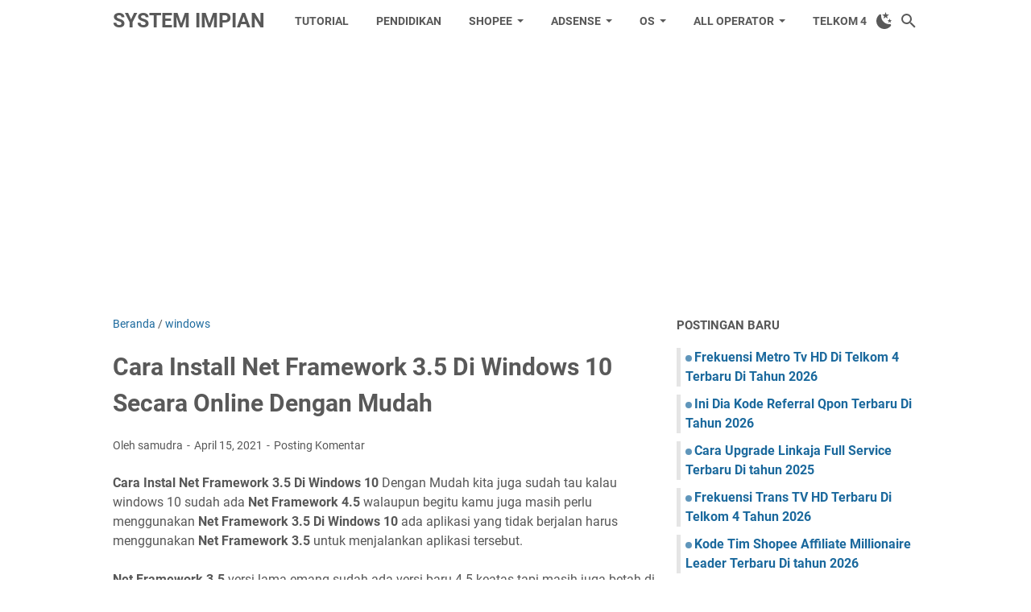

--- FILE ---
content_type: text/html; charset=UTF-8
request_url: https://www.systemimpian.com/2021/04/cara-install-net-framework-35-di.html
body_size: 33206
content:
<!DOCTYPE html>
<html dir='ltr' lang='id' xmlns='http://www.w3.org/1999/xhtml' xmlns:b='http://www.google.com/2005/gml/b' xmlns:data='http://www.google.com/2005/gml/data' xmlns:expr='http://www.google.com/2005/gml/expr'>
<head>
<meta content='width=device-width, initial-scale=1' name='viewport'/>
<meta content='text/html; charset=UTF-8' http-equiv='Content-Type'/>
<meta content='' name='theme-color'/>
<meta content='' name='msapplication-navbutton-color'/>
<meta content='blogger' name='generator'/>
<link href='https://www.systemimpian.com/favicon.ico' rel='icon' type='image/x-icon'/>
<link href='https://www.systemimpian.com/2021/04/cara-install-net-framework-35-di.html' rel='canonical'/>
<link rel="alternate" type="application/atom+xml" title="System Impian - Atom" href="https://www.systemimpian.com/feeds/posts/default" />
<link rel="alternate" type="application/rss+xml" title="System Impian - RSS" href="https://www.systemimpian.com/feeds/posts/default?alt=rss" />
<link rel="service.post" type="application/atom+xml" title="System Impian - Atom" href="https://www.blogger.com/feeds/8777785160812737958/posts/default" />

<link rel="alternate" type="application/atom+xml" title="System Impian - Atom" href="https://www.systemimpian.com/feeds/6600507740250610739/comments/default" />
<link href='https://blogger.googleusercontent.com/img/b/R29vZ2xl/AVvXsEjfUFfjE1eDytBGTPsfXsjNEivlwJOWFk9k-AnSaer-intYmjf-1hsontGoPEgbIaGr6PQCzZpQa2P1LXS4EJoK9vxyUgp0VV1NBy-OEgI2ysLoA7Eyo7gxnLfXxe7Z98kzqi0cALmlnLY/w640-h360/Cara+Install+Net+Framework+3.5+Di+Windows+10.jpg' rel='image_src'/>
<meta content='Cara Instal Net Framework 3.5 Di Windows 10 Dengan Mudah kita juga sudah tau kalau windows 10 sudah ada Net Framework 4.5 ' name='description'/>
<meta content='https://www.systemimpian.com/2021/04/cara-install-net-framework-35-di.html' property='og:url'/>
<meta content='Cara Install Net Framework 3.5 Di Windows 10 Secara Online Dengan Mudah' property='og:title'/>
<meta content='Cara Instal Net Framework 3.5 Di Windows 10 Dengan Mudah kita juga sudah tau kalau windows 10 sudah ada Net Framework 4.5 ' property='og:description'/>
<meta content='https://blogger.googleusercontent.com/img/b/R29vZ2xl/AVvXsEjfUFfjE1eDytBGTPsfXsjNEivlwJOWFk9k-AnSaer-intYmjf-1hsontGoPEgbIaGr6PQCzZpQa2P1LXS4EJoK9vxyUgp0VV1NBy-OEgI2ysLoA7Eyo7gxnLfXxe7Z98kzqi0cALmlnLY/w1200-h630-p-k-no-nu/Cara+Install+Net+Framework+3.5+Di+Windows+10.jpg' property='og:image'/>
<title>Cara Install Net Framework 3.5 Di Windows 10 Secara Online Dengan Mudah - System Impian</title>
<meta content='Cara Install Net Framework 3.5 Di Windows 10 Secara Online Dengan Mudah' name='keywords'/>
<meta content='summary_large_image' name='twitter:card'/>
<meta content='Cara Install Net Framework 3.5 Di Windows 10 Secara Online Dengan Mudah' property='twitter:title'/>
<meta content='https://www.systemimpian.com/2021/04/cara-install-net-framework-35-di.html' property='twitter:url'/>
<meta content='Cara Instal Net Framework 3.5 Di Windows 10 Dengan Mudah kita juga sudah tau kalau windows 10 sudah ada Net Framework 4.5 ' property='twitter:description'/>
<meta content='https://blogger.googleusercontent.com/img/b/R29vZ2xl/AVvXsEjfUFfjE1eDytBGTPsfXsjNEivlwJOWFk9k-AnSaer-intYmjf-1hsontGoPEgbIaGr6PQCzZpQa2P1LXS4EJoK9vxyUgp0VV1NBy-OEgI2ysLoA7Eyo7gxnLfXxe7Z98kzqi0cALmlnLY/w1200-h630-p-k-no-nu/Cara+Install+Net+Framework+3.5+Di+Windows+10.jpg' property='twitter:image'/>
<link crossorigin='' href='https://www.blogger.com/' rel='preconnect'/>
<link crossorigin='' href='https://fonts.googleapis.com/' rel='preconnect'/>
<link crossorigin='' href='https://fonts.gstatic.com' rel='preconnect'/>
<link crossorigin='' href='https://blogger.googleusercontent.com/' rel='preconnect'/>
<link href='https://www.blogger.com/' rel='dns-prefetch'/>
<link href='https://fonts.googleapis.com/' rel='dns-prefetch'/>
<link href='https://fonts.gstatic.com' rel='dns-prefetch'/>
<link href='https://blogger.googleusercontent.com/' rel='dns-prefetch'/>
<link href='https://1.bp.blogspot.com/' rel='dns-prefetch'/>
<link href='https://2.bp.blogspot.com/' rel='dns-prefetch'/>
<link href='https://3.bp.blogspot.com/' rel='dns-prefetch'/>
<link href='https://4.bp.blogspot.com/' rel='dns-prefetch'/>
<style>
@font-face{font-family:Roboto;font-style:normal;font-weight:300;font-display:swap;src:url(https://fonts.gstatic.com/s/roboto/v20/KFOlCnqEu92Fr1MmSU5fCRc4EsA.woff2) format('woff2');unicode-range:U+0460-052F,U+1C80-1C88,U+20B4,U+2DE0-2DFF,U+A640-A69F,U+FE2E-FE2F}@font-face{font-family:Roboto;font-style:normal;font-weight:300;font-display:swap;src:url(https://fonts.gstatic.com/s/roboto/v20/KFOlCnqEu92Fr1MmSU5fABc4EsA.woff2) format('woff2');unicode-range:U+0400-045F,U+0490-0491,U+04B0-04B1,U+2116}@font-face{font-family:Roboto;font-style:normal;font-weight:300;font-display:swap;src:url(https://fonts.gstatic.com/s/roboto/v20/KFOlCnqEu92Fr1MmSU5fCBc4EsA.woff2) format('woff2');unicode-range:U+1F00-1FFF}@font-face{font-family:Roboto;font-style:normal;font-weight:300;font-display:swap;src:url(https://fonts.gstatic.com/s/roboto/v20/KFOlCnqEu92Fr1MmSU5fBxc4EsA.woff2) format('woff2');unicode-range:U+0370-03FF}@font-face{font-family:Roboto;font-style:normal;font-weight:300;font-display:swap;src:url(https://fonts.gstatic.com/s/roboto/v20/KFOlCnqEu92Fr1MmSU5fCxc4EsA.woff2) format('woff2');unicode-range:U+0102-0103,U+0110-0111,U+0128-0129,U+0168-0169,U+01A0-01A1,U+01AF-01B0,U+1EA0-1EF9,U+20AB}@font-face{font-family:Roboto;font-style:normal;font-weight:300;font-display:swap;src:url(https://fonts.gstatic.com/s/roboto/v20/KFOlCnqEu92Fr1MmSU5fChc4EsA.woff2) format('woff2');unicode-range:U+0100-024F,U+0259,U+1E00-1EFF,U+2020,U+20A0-20AB,U+20AD-20CF,U+2113,U+2C60-2C7F,U+A720-A7FF}@font-face{font-family:Roboto;font-style:normal;font-weight:300;font-display:swap;src:url(https://fonts.gstatic.com/s/roboto/v20/KFOlCnqEu92Fr1MmSU5fBBc4.woff2) format('woff2');unicode-range:U+0000-00FF,U+0131,U+0152-0153,U+02BB-02BC,U+02C6,U+02DA,U+02DC,U+2000-206F,U+2074,U+20AC,U+2122,U+2191,U+2193,U+2212,U+2215,U+FEFF,U+FFFD}@font-face{font-family:Roboto;font-style:normal;font-weight:400;font-display:swap;src:url(https://fonts.gstatic.com/s/roboto/v20/KFOmCnqEu92Fr1Mu72xKOzY.woff2) format('woff2');unicode-range:U+0460-052F,U+1C80-1C88,U+20B4,U+2DE0-2DFF,U+A640-A69F,U+FE2E-FE2F}@font-face{font-family:Roboto;font-style:normal;font-weight:400;font-display:swap;src:url(https://fonts.gstatic.com/s/roboto/v20/KFOmCnqEu92Fr1Mu5mxKOzY.woff2) format('woff2');unicode-range:U+0400-045F,U+0490-0491,U+04B0-04B1,U+2116}@font-face{font-family:Roboto;font-style:normal;font-weight:400;font-display:swap;src:url(https://fonts.gstatic.com/s/roboto/v20/KFOmCnqEu92Fr1Mu7mxKOzY.woff2) format('woff2');unicode-range:U+1F00-1FFF}@font-face{font-family:Roboto;font-style:normal;font-weight:400;font-display:swap;src:url(https://fonts.gstatic.com/s/roboto/v20/KFOmCnqEu92Fr1Mu4WxKOzY.woff2) format('woff2');unicode-range:U+0370-03FF}@font-face{font-family:Roboto;font-style:normal;font-weight:400;font-display:swap;src:url(https://fonts.gstatic.com/s/roboto/v20/KFOmCnqEu92Fr1Mu7WxKOzY.woff2) format('woff2');unicode-range:U+0102-0103,U+0110-0111,U+0128-0129,U+0168-0169,U+01A0-01A1,U+01AF-01B0,U+1EA0-1EF9,U+20AB}@font-face{font-family:Roboto;font-style:normal;font-weight:400;font-display:swap;src:url(https://fonts.gstatic.com/s/roboto/v20/KFOmCnqEu92Fr1Mu7GxKOzY.woff2) format('woff2');unicode-range:U+0100-024F,U+0259,U+1E00-1EFF,U+2020,U+20A0-20AB,U+20AD-20CF,U+2113,U+2C60-2C7F,U+A720-A7FF}@font-face{font-family:Roboto;font-style:normal;font-weight:400;font-display:swap;src:url(https://fonts.gstatic.com/s/roboto/v20/KFOmCnqEu92Fr1Mu4mxK.woff2) format('woff2');unicode-range:U+0000-00FF,U+0131,U+0152-0153,U+02BB-02BC,U+02C6,U+02DA,U+02DC,U+2000-206F,U+2074,U+20AC,U+2122,U+2191,U+2193,U+2212,U+2215,U+FEFF,U+FFFD}@font-face{font-family:Roboto;font-style:normal;font-weight:700;font-display:swap;src:url(https://fonts.gstatic.com/s/roboto/v20/KFOlCnqEu92Fr1MmWUlfCRc4EsA.woff2) format('woff2');unicode-range:U+0460-052F,U+1C80-1C88,U+20B4,U+2DE0-2DFF,U+A640-A69F,U+FE2E-FE2F}@font-face{font-family:Roboto;font-style:normal;font-weight:700;font-display:swap;src:url(https://fonts.gstatic.com/s/roboto/v20/KFOlCnqEu92Fr1MmWUlfABc4EsA.woff2) format('woff2');unicode-range:U+0400-045F,U+0490-0491,U+04B0-04B1,U+2116}@font-face{font-family:Roboto;font-style:normal;font-weight:700;font-display:swap;src:url(https://fonts.gstatic.com/s/roboto/v20/KFOlCnqEu92Fr1MmWUlfCBc4EsA.woff2) format('woff2');unicode-range:U+1F00-1FFF}@font-face{font-family:Roboto;font-style:normal;font-weight:700;font-display:swap;src:url(https://fonts.gstatic.com/s/roboto/v20/KFOlCnqEu92Fr1MmWUlfBxc4EsA.woff2) format('woff2');unicode-range:U+0370-03FF}@font-face{font-family:Roboto;font-style:normal;font-weight:700;font-display:swap;src:url(https://fonts.gstatic.com/s/roboto/v20/KFOlCnqEu92Fr1MmWUlfCxc4EsA.woff2) format('woff2');unicode-range:U+0102-0103,U+0110-0111,U+0128-0129,U+0168-0169,U+01A0-01A1,U+01AF-01B0,U+1EA0-1EF9,U+20AB}@font-face{font-family:Roboto;font-style:normal;font-weight:700;font-display:swap;src:url(https://fonts.gstatic.com/s/roboto/v20/KFOlCnqEu92Fr1MmWUlfChc4EsA.woff2) format('woff2');unicode-range:U+0100-024F,U+0259,U+1E00-1EFF,U+2020,U+20A0-20AB,U+20AD-20CF,U+2113,U+2C60-2C7F,U+A720-A7FF}@font-face{font-family:Roboto;font-style:normal;font-weight:700;font-display:swap;src:url(https://fonts.gstatic.com/s/roboto/v20/KFOlCnqEu92Fr1MmWUlfBBc4.woff2) format('woff2');unicode-range:U+0000-00FF,U+0131,U+0152-0153,U+02BB-02BC,U+02C6,U+02DA,U+02DC,U+2000-206F,U+2074,U+20AC,U+2122,U+2191,U+2193,U+2212,U+2215,U+FEFF,U+FFFD}
</style>
<script type='text/javascript'>
        (function(i,s,o,g,r,a,m){i['GoogleAnalyticsObject']=r;i[r]=i[r]||function(){
        (i[r].q=i[r].q||[]).push(arguments)},i[r].l=1*new Date();a=s.createElement(o),
        m=s.getElementsByTagName(o)[0];a.async=1;a.src=g;m.parentNode.insertBefore(a,m)
        })(window,document,'script','https://www.google-analytics.com/analytics.js','ga');
        ga('create', 'UA-151428936-2', 'auto', 'blogger');
        ga('blogger.send', 'pageview');
      </script>
<script>//<![CDATA[
/* template option */
var vioMagzSetting;function optionVioMagz(i){if(null!=vioMagzSetting)for(var t in vioMagzSetting)vioMagzSetting.hasOwnProperty(t)&&void 0!==vioMagzSetting[t]&&(i[t]=vioMagzSetting[t])}
/* dark mode toggle */
!function(){var e=!0,t=!1;if("undefined"!=typeof vioMagzSetting&&(void 0!==vioMagzSetting.darkMode&&(e=vioMagzSetting.darkMode),void 0!==vioMagzSetting.defaultDark&&(t=vioMagzSetting.defaultDark)),e){var d=localStorage.getItem("darkmode"),a=window.matchMedia("(prefers-color-scheme: dark)").matches,o=!1;"dark"===d?o=!0:"light"===d?o=!1:(t||a)&&(o=!0),o&&document.documentElement.setAttribute("data-theme","dark"),window.matchMedia("(prefers-color-scheme: dark)").addEventListener("change",function(e){localStorage.getItem("darkmode")||(e.matches?document.documentElement.setAttribute("data-theme","dark"):document.documentElement.removeAttribute("data-theme"))}),document.addEventListener("DOMContentLoaded",function(){var e=document.getElementById("darkmode-btn");e&&e.addEventListener("click",function(){"dark"===document.documentElement.getAttribute("data-theme")?(document.documentElement.removeAttribute("data-theme"),localStorage.setItem("darkmode","light")):(document.documentElement.setAttribute("data-theme","dark"),localStorage.setItem("darkmode","dark"))})})}}();
/* @shinsenter/defer.js */
!function(){!function(n,t,e){function c(n,t,o){k?S(n,t):((o=o===e?c.lazy:o)?N:C).push(n,Math.max(o?350:0,t))}function o(n){j.head.appendChild(n)}function i(n,t){n.forEach(function(n){t(n)})}function u(t,e,c,o){i(e.split(" "),function(e){(o||n)[t+"EventListener"](e,c||d)})}function r(n,t,c,o){return(o=t?j.getElementById(t):e)||(o=j.createElement(n),t&&(o.id=t)),c&&u(y,p,c,o),o}function f(n,t){i(q.call(n.attributes),function(n){t(n.name,n.value)})}function s(n,t){return q.call((t||j).querySelectorAll(n))}function a(n,t){i(s("source,img",n),a),f(n,function(t,e,c){(c=/^data-(.+)/.exec(t))&&n[x](c[1],e)}),t&&(n.className+=" "+t),n[p]&&n[p]()}function l(n,t,e){c(function(t){i(t=s(n||"script[type=deferjs]"),function(n,t){n.src&&(t=r(h),f(n,function(n,e){n!=A&&t[x]("src"==n?"href":n,e)}),t.rel="preload",t.as=m,o(t))}),function n(e,c){(e=t[E]())&&(c=r(m),f(e,function(n,t){n!=A&&c[x](n,t)}),c.text=e.text,e.parentNode.replaceChild(c,e),c.src&&!c.getAttribute("async")?u(y,p+" error",n,c):n())}()},t,e)}function d(n,t){for(t=k?(u(b,g),N):(u(b,w),k=c,N[0]&&u(y,g),C);t[0];)S(t[E](),t[E]())}var h="link",m="script",p="load",v="pageshow",y="add",b="remove",g="touchstart mousemove mousedown keydown wheel",w="on"+v in n?v:p,x="setAttribute",E="shift",A="type",I=n.IntersectionObserver,j=n.document||n,k=/p/.test(j.readyState),C=[],N=[],S=n.setTimeout,q=C.slice;c.all=l,c.dom=function(n,o,u,r,f){c(function(o){function l(n){r&&!1===r(n)||a(n,u)}o=I?new I(function(n){i(n,function(n,t){n.isIntersecting&&(o.unobserve(t=n.target),l(t))})},f):e,i(s(n||"[data-src]"),function(n){n[t]||(n[t]=c,o?o.observe(n):l(n))})},o,!1)},c.css=function(n,t,e,i,u){c(function(e){(e=r(h,t,i)).rel="stylesheet",e.href=n,o(e)},e,u)},c.js=function(n,t,e,i,u){c(function(e){(e=r(m,t,i)).src=n,o(e)},e,u)},c.reveal=a,n[t]=c,k||u(y,w),l()}(this,"Defer")}();
//]]></script>
<noscript><style>#iklan-tengah1,#iklan-tengah2,#iklan-atas,#iklan-bawah,#matched-content,#iklan-infeed {display:none;}</style></noscript>
<style id='page-skin-1' type='text/css'><!--
/*
-----------------------------------------------
Blogger Template Style
Name:     viomagz
Version:  5.2.0
Designer: Mas Sugeng
----------------------------------------------- */
:root{--theme-width:1000px;--header-height:52px;--header-bg:#FFFFFF;--header-text:#595959;--post-title-color:#595959;--post-title-hover:#1B699D;--backtp-bg:var(--header-bg);--backtp-color:var(--header-text);--body-bg:#ffffff;--wrapper-bg:#ffffff;--card-bg:#ffffff;--secondary-bg:#f8f8f8;--tertiary-bg:#f9f9f9;--body-text:#575757;--heading-text:#595959;--muted-text:#707070;--link-color:#1B699D;--link-hover:#595959;--border-color:rgba(0, 0, 0, 0.1);--border-light:rgba(195, 195, 195, 0.15);--border-medium:rgba(150, 150, 150, 0.15);--code-bg:rgba(0, 0, 0, 0.05);--blockquote-bg:rgba(0, 0, 0, 0.025);--mark-bg:#ffce00;--hr-color:#666666;--selection-bg:#b3d4fc;--comment-bg:rgba(0, 0, 0, 0.03);--comment-avatar-bg:rgba(0, 0, 0, 0.03);--comment-message-bg:#f9f9f9;--menu-hover-bg:rgba(64, 64, 64, 0.1);--submenu-bg:#f8f8f8;--submenu-text:#595959;--submenu-border:rgba(150, 150, 150, 0.15);--submenu-hover-bg:#eaeaea;--label-bg:rgba(195, 195, 195, 0.15);--related-nothumb-bg:rgba(153, 163, 173, 0.08);--profile-bg:rgba(195, 195, 195, 0.08);--profile-avatar-bg:#828282;--featured-info-bg:rgba(255, 255, 255, 0.9);--toc-bg:#ffffff;--toc-alt-bg:#f3f3f3;--toc-thumb-bg:#fafafa;--toc-time-text:#666666;--bacajuga-border:rgba(38, 144, 80, 0.25);--table-border:rgba(0, 0, 0, 0.23);--box-shadow:0 2px 8px 0 rgba(0, 0, 0, 0.15);--box-shadow-light:0 1px 3px rgba(0, 0, 0, 0.1);--input-border:rgba(51, 51, 51, 0.15);--input-bg:rgba(193, 193, 193, 0.2);--input-border-focus:rgba(193, 193, 193, 0.4);--button-bg:var(--link-color);--button-text:#ffffff;--social-icon-bg:#444444;--social-icon-text:#ffffff;--footer-bg:#222222;--footer-text:#dddddd;--footer-link:#dddddd;--footer-link-hover:#ffffff;--footer-nav-bg:#292929;--footer-nav-text:#ffffff;--footer-widget-bg:#f8f8f8;--footer-widget-text:#444444;--author-badge-bg:var(--link-color);--author-badge-text:#ffffff;--scrollbar-bg:#f1f1f1;--scrollbar-thumb:#c1c1c1;--scrollbar-thumb-hover:#a8a8a8}[data-theme=dark]{--post-title-color:#e8e8e8;--post-title-hover:#6fa8dc;--backtp-bg:#23272b;--backtp-color:#e8e8e8;--body-bg:#1a1d21;--wrapper-bg:#1a1d21;--card-bg:#23272b;--secondary-bg:#23272b;--tertiary-bg:#2a2f34;--body-text:#d4d4d4;--heading-text:#e8e8e8;--muted-text:#9a9a9a;--link-color:#6fa8dc;--link-hover:#93c5fd;--border-color:rgba(255, 255, 255, 0.1);--border-light:rgba(255, 255, 255, 0.08);--border-medium:rgba(255, 255, 255, 0.1);--code-bg:rgba(255, 255, 255, 0.08);--blockquote-bg:rgba(255, 255, 255, 0.03);--mark-bg:#665200;--hr-color:#4a4a4a;--selection-bg:#3a5a7c;--comment-bg:rgba(255, 255, 255, 0.04);--comment-avatar-bg:rgba(255, 255, 255, 0.08);--comment-message-bg:#2a2f34;--menu-hover-bg:rgba(255, 255, 255, 0.08);--submenu-bg:#23272b;--submenu-text:#d4d4d4;--submenu-border:rgba(255, 255, 255, 0.08);--submenu-hover-bg:#2a2f34;--label-bg:rgba(255, 255, 255, 0.08);--related-nothumb-bg:rgba(255, 255, 255, 0.05);--profile-bg:rgba(255, 255, 255, 0.05);--profile-avatar-bg:#555555;--featured-info-bg:rgba(35, 39, 43, 0.95);--toc-bg:#23272b;--toc-alt-bg:#2a2f34;--toc-thumb-bg:#2a2f34;--toc-time-text:#9a9a9a;--bacajuga-border:rgba(38, 144, 80, 0.4);--table-border:rgba(255, 255, 255, 0.15);--box-shadow:0 2px 8px 0 rgba(0, 0, 0, 0.4);--box-shadow-light:0 1px 3px rgba(0, 0, 0, 0.3);--input-border:rgba(255, 255, 255, 0.15);--input-bg:rgba(255, 255, 255, 0.08);--input-border-focus:rgba(255, 255, 255, 0.25);--button-bg:var(--link-color);--button-text:#ffffff;--social-icon-bg:#d4d4d4;--social-icon-text:#1a1d21;--footer-bg:#121416;--footer-text:#b0b0b0;--footer-link:#b0b0b0;--footer-link-hover:#ffffff;--footer-nav-bg:#0d0f11;--footer-nav-text:#d4d4d4;--footer-widget-bg:#23272b;--footer-widget-text:#d4d4d4;--author-badge-bg:var(--link-color);--author-badge-text:#ffffff;--scrollbar-bg:#1a1d21;--scrollbar-thumb:#4a4a4a;--scrollbar-thumb-hover:#5a5a5a;color-scheme:dark}[data-theme=dark] .post-body div[style*="background-color:"],[data-theme=dark] .post-body p[style*="background-color:"],[data-theme=dark] .post-body span[style*="background-color:"],[data-theme=dark] .post-body strong[style*="background-color:"]{background-color:transparent!important}[data-theme=dark] .post-body div[style*="color:"],[data-theme=dark] .post-body p[style*="color:"],[data-theme=dark] .post-body span[style*="color:"],[data-theme=dark] .post-body strong[style*="color:"]{color:inherit!important}::-webkit-scrollbar{width:10px;background:var(--scrollbar-bg)}::-webkit-scrollbar-thumb{background:var(--scrollbar-thumb);border-radius:5px}::-webkit-scrollbar-thumb:hover{background:var(--scrollbar-thumb-hover)}[data-theme=dark] img:not([src*=".svg"]){-webkit-filter:brightness(0.95);filter:brightness(.95)}[data-theme=dark] .comments iframe{-webkit-filter:invert(0.88) hue-rotate(180deg);filter:invert(.88) hue-rotate(180deg)}[data-theme=dark] ::-moz-selection{background:var(--selection-bg);color:#fff}[data-theme=dark] ::selection{background:var(--selection-bg);color:#fff}[data-theme=dark] .lazyload+.lazy-loading{background:#2a2f34;background:-webkit-gradient(linear,left top,right top,color-stop(10%,#2a2f34),color-stop(18%,#3a3f44),color-stop(33%,#2a2f34));background:linear-gradient(to right,#2a2f34 10%,#3a3f44 18%,#2a2f34 33%)}html{font-size:100%;line-height:1.15;-webkit-text-size-adjust:100%;scroll-behavior:smooth}body{background:var(--body-bg);color:var(--body-text);font-family:Roboto,Arial,sans-serif}#footer-navmenu .widget-content,#footer-wrapper,#header-wrapper,#wrapper,.footer-widget{max-width:var(--theme-width)}#cssmenu ul,#head-mobile,#header-container,#header-inner{height:var(--header-height)}#cssmenu>ul>li>a,h1.title,h2.title{line-height:var(--header-height)}a:link,a:visited{color:var(--link-color);text-decoration:none}#sidebar-wrapper a:hover,a:hover{color:var(--link-hover)}#sidebar-wrapper a:link,#sidebar-wrapper a:visited{color:var(--link-color)}#wrapper,.label-info-th{background:var(--wrapper-bg)}#header-container{background:var(--header-bg);position:fixed;top:0;left:0;right:0;width:100%;z-index:999}.header .description,.header a,.header a:hover,.header h1.title,.header h2.title{color:var(--header-text)}.FeaturedPost h3 a,h1.post-title,h1.post-title a,h2.post-title,h2.post-title a{color:var(--post-title-color)}.FeaturedPost h3 a:hover,h1.post-title a:hover,h2.post-title a:hover{color:var(--post-title-hover)}.LinkList ul li::before,.PageList ul li::before,.artikel-terbaru ul li::before,.list-label-widget-content ul li::before{background:var(--link-color)}.comments-threaded .icon.blog-author::after{background:var(--header-bg);color:var(--header-text)}#footer-navmenu ul li a,#footer-navmenu ul li a:hover{color:var(--footer-nav-text)}ul.nav-social li a svg path{fill:var(--footer-widget-text)}.social-icon{background:var(--social-icon-bg)}.search-icon a{color:var(--header-text)}.search-icon path{fill:var(--header-text)}#cssmenu ul li.active a,#cssmenu>ul>li:hover>a,#cssmenu>ul>li>a{color:var(--header-text)}#cssmenu ul ul li.has-sub>a::after,#cssmenu>ul>li.has-sub>a::after{border-color:var(--header-text) transparent transparent}#cssmenu ul ul li.has-sub>a::after{border-color:transparent transparent transparent var(--submenu-text)}#cssmenu ul ul li{background:var(--submenu-bg);margin:0}#cssmenu ul li.has-sub ul li.has-sub ul li:hover,#cssmenu ul ul li.has-sub:hover,#cssmenu ul ul li:hover{background:var(--submenu-hover-bg)}.footer-wrapper a{color:var(--footer-link)}.footer-wrapper a:hover{color:var(--footer-link-hover)}.contact-form-email-message:focus,.contact-form-email-message:hover,.contact-form-email:focus,.contact-form-email:hover,.contact-form-name:focus,.contact-form-name:hover{border:1px solid var(--link-color)}.tabbed-toc{background:var(--header-bg)}.tabbed-toc .loading,.tabbed-toc .toc-tabs li a{color:var(--header-text)}#back-to-top svg path{fill:var(--backtp-color)}#sidebar-wrapper .Profile .individual .profile-info a.profile-link,.BlogSearch .widget-content form input.search-action,.FollowByEmail .follow-by-email-inner form input.follow-by-email-submit,.contact-form-button{color:var(--header-text);background:var(--header-bg)}@media screen and (max-width:800px){#cssmenu>ul{max-height:calc(100vh - var(--header-height))}#cssmenu ul,#cssmenu ul li{background:var(--submenu-bg)}#cssmenu ul li.active,#cssmenu ul li.active:hover,#cssmenu ul li.has-sub.active:hover,#cssmenu>ul>li:hover{background:var(--submenu-hover-bg)}#cssmenu ul li a,#cssmenu ul li.active a,#cssmenu ul ul li a,#cssmenu>ul>li:hover>a{color:var(--submenu-text)}.button.menu-opened .mline1,.button.menu-opened .mline2,.mline1,.mline2,.mline3{background:var(--header-text)}#cssmenu .submenu-button::after{border-color:var(--submenu-text) transparent transparent}}.darkmode-toggle svg path{fill:var(--header-text)}/*! ini normalize.css v8.0.1 | MIT License | github.com/necolas/normalize.css */details,main{display:block}hr{-webkit-box-sizing:content-box;box-sizing:content-box;overflow:visible}a{background-color:transparent;color:var(--link-color)}abbr[title]{border-bottom:none;text-decoration:underline;-webkit-text-decoration:underline dotted;text-decoration:underline dotted}code,kbd,samp{font-family:monospace,monospace;font-size:1em}sub,sup{line-height:0}img{border-style:none}button,input,optgroup,select,textarea{font-family:inherit;font-size:100%;line-height:1.15;margin:0}button,input{overflow:visible}button,select{text-transform:none}[type=button],[type=reset],[type=submit],button{-webkit-appearance:button}[type=button]::-moz-focus-inner,[type=reset]::-moz-focus-inner,[type=submit]::-moz-focus-inner,button::-moz-focus-inner{border-style:none;padding:0}[type=button]:-moz-focusring,[type=reset]:-moz-focusring,[type=submit]:-moz-focusring,button:-moz-focusring{outline:ButtonText dotted 1px}fieldset{padding:.35em .75em .625em}legend{-webkit-box-sizing:border-box;box-sizing:border-box;color:inherit;display:table;max-width:100%;padding:0;white-space:normal}progress{vertical-align:baseline}[type=checkbox],[type=radio]{-webkit-box-sizing:border-box;box-sizing:border-box;padding:0}[type=number]::-webkit-inner-spin-button,[type=number]::-webkit-outer-spin-button{height:auto}[type=search]{-webkit-appearance:textfield;outline-offset:-2px}[type=search]::-webkit-search-decoration{-webkit-appearance:none}::-webkit-file-upload-button{-webkit-appearance:button;font:inherit}summary{display:list-item}[hidden],template{display:none}@font-face{font-family:viomagzfont;src:url("[data-uri]");font-weight:400;font-style:normal;font-display:block}.icon-maps:before{content:"\e900"}.icon-search:before{content:"\e901"}.icon-email:before{content:"\e902"}.icon-twitter:before{content:"\e903"}.icon-youtube:before{content:"\e904"}.icon-instagram:before{content:"\e905"}.icon-telegram:before{content:"\e906"}.icon-behance:before{content:"\e907"}.icon-linkedin:before{content:"\e908"}.icon-whatsapp:before{content:"\e909"}.icon-dribbble:before{content:"\e90a"}.icon-pinterest:before{content:"\e90b"}.icon-github:before{content:"\e90c"}.icon-facebook:before{content:"\e90d"}.icon-tiktok:before{content:"\e90e"}body{text-align:left;line-height:1.5;padding:0;margin:0;overflow-y:scroll;position:relative;background-color:var(--body-bg);color:var(--body-text)}b,dt,strong{font-weight:700}cite,em,i{font-style:italic}a:focus,a:hover{text-decoration:underline;color:var(--link-hover)}a img{border:0}abbr,acronym{border-bottom:1px dotted;cursor:help}sub,sup{vertical-align:baseline;position:relative;top:-.4rem;font-size:86%}sub{bottom:-.25em;top:.4rem}small{font-size:86%}kbd{font-size:80%;border:1px solid var(--border-color);padding:2px 5px;border-bottom-width:2px;border-radius:4px;background:var(--code-bg)}mark{background-color:var(--mark-bg);color:inherit}blockquote,dl,figure,form,hr,ol,p,pre,table,ul{margin:1.25rem 0}hr{height:1px;border:none;background-color:var(--hr-color)}h1,h2,h3,h4,h5,h6{margin:1.25rem 0;font-weight:700}h1{font-size:1.875rem}h2{font-size:1.625rem}h3{font-size:1.5rem}h4{font-size:1.25rem}h5{font-size:1rem}h6{font-size:.9375rem}ol,ul{margin:1.25rem 0;padding-left:3rem}ol ol,ul ul{margin:.5rem 0}li ol,li ul{margin:.75rem 0}dd{margin:0 0 .5rem 2rem}button,input,select,textarea{font:inherit;font-size:100%;line-height:normal;vertical-align:baseline}textarea{overflow:auto;display:block;-webkit-box-sizing:border-box;box-sizing:border-box}code,pre{font-family:"Courier New",Courier,Monospace;color:inherit;font-size:.875rem}pre{white-space:pre;word-wrap:normal;overflow:auto}blockquote{background:var(--blockquote-bg);margin:1.5em 2em;padding:1em;font-style:italic;font-size:1.0625rem}blockquote::before{content:'"';font-size:1.75rem;text-decoration:inherit;padding-right:10px;color:inherit;line-height:1rem}blockquote[style]{background:0 0;font-style:normal}blockquote[style]::before{content:"";padding-right:0}iframe{max-width:100%}img,table{max-width:100%;height:auto}table[border="1"]{border-collapse:collapse}table[border="1"] td{vertical-align:top;text-align:left;font-size:.875rem;padding:3px 10px;border:1px solid var(--table-border)}table[border="1"] th{vertical-align:top;text-align:center;font-size:.875rem;font-weight:700;padding:5px 10px;border:1px solid var(--table-border)}td.tr-caption{font-size:.875rem}.clear{clear:both}.clear::after{visibility:hidden;display:block;font-size:0;content:" ";clear:both;height:0}.navbar,.quickedit{display:none}.section,.widget{margin:0;padding:0}.CSS_LIGHTBOX{z-index:9999!important}.CSS_LAYOUT_COMPONENT{color:transparent}.custom-css,.custom-javascript-footer,.template-settings{display:none}.post-body a[imageanchor]{display:inline-block}.post-body a[style="margin-left: 1em; margin-right: 1em;"]{margin:0!important;display:inline-block}.post-body iframe{max-width:100%;display:block;margin:0 auto}.post-body td.tr-caption{font-size:.75rem;font-style:italic}.post-body .BLOG_video_class{border:0;width:480px;height:270px}@media only screen and (max-width:480px){.post-body div img.fullwidth,.post-body>img.fullwidth{width:100vw;max-width:100vw;margin:0 -15px!important}.post-body .tr-caption-container.fullwidth{margin-right:-15px!important;margin-left:-15px!important;width:100vw;max-width:100vw}.post-body .tr-caption-container.fullwidth img{width:100vw;max-width:100vw;margin:0!important}.post-body a[imageanchor],table.tr-caption-container{float:none!important;margin-left:auto!important;margin-right:auto!important}.post-body .separator>a{margin-left:auto!important;margin-right:auto!important}}.lazyload{-webkit-transition:opacity .2s ease-in-out;transition:opacity .2s ease-in-out;opacity:0}.lazyload+.lazy-loading{-webkit-animation-duration:1.25s;animation-duration:1.25s;-webkit-animation-fill-mode:forwards;animation-fill-mode:forwards;-webkit-animation-iteration-count:infinite;animation-iteration-count:infinite;-webkit-animation-name:placeHolderShimmer;animation-name:placeHolderShimmer;-webkit-animation-timing-function:ease-in-out;animation-timing-function:ease-in-out;background:#d7dee0;background:-webkit-gradient(linear,left top,right top,color-stop(10%,#d7dee0),color-stop(18%,#c8cecf),color-stop(33%,#d7dee0));background:linear-gradient(to right,#d7dee0 10%,#c8cecf 18%,#d7dee0 33%);background-size:200% 100%!important;-webkit-transition:opacity .2s ease-in-out;transition:opacity .2s ease-in-out;position:absolute;top:0;left:0;bottom:0;right:0;opacity:1}.lazyload.loaded{opacity:1}.lazyload.loaded+.lazy-loading{opacity:0}@-webkit-keyframes placeHolderShimmer{0%{background-position:100% 0}100%{background-position:-100% 0}}@keyframes placeHolderShimmer{0%{background-position:100% 0}100%{background-position:-100% 0}}.skip-to-link{display:inline-block;background:#a0520f;color:#fff!important;text-decoration:none!important;left:0;top:0;padding:3px 10px;position:absolute;z-index:1000;-webkit-transform:translateY(-100%);transform:translateY(-100%);-webkit-transition:-webkit-transform .3s;transition:transform .3s;transition:transform .3s,-webkit-transform .3s;outline:0;border-radius:4px;border:2px solid #fff}.skip-to-link:focus{-webkit-transform:translateY(0);transform:translateY(0)}.screen-reader-text{border:0;height:0;position:absolute;width:0;top:0;overflow:hidden}a.read-more-link{position:relative}#header-wrapper{margin:0 auto;position:relative}#header-wrapper::after{content:"";display:block;clear:both}.header{max-width:400px;float:left;margin-right:20px;overflow:hidden;white-space:nowrap;text-overflow:ellipsis}.header #header-inner{display:-webkit-box;display:-ms-flexbox;display:flex;-webkit-box-align:center;-ms-flex-align:center;align-items:center;-webkit-box-pack:center;-ms-flex-pack:center;justify-content:center}@media screen and (max-width:800px){.header{position:absolute;top:0;left:80px;right:80px;z-index:1;text-align:center;float:none;display:inline-block;max-width:100%;margin-right:0}.header #header-inner{display:inline-block}}.header .hasimg-title{display:-webkit-box!important;display:-ms-flexbox!important;display:flex!important}.header h1.title,.header h2.title{font-size:1.5625rem;margin:0;text-transform:uppercase}.header .description{margin:-10px 0 4px;padding:0;font-size:.75em;display:none}.header a,.header a:hover{text-decoration:none}.header img{max-height:var(--header-height);display:block;width:auto;padding:10px 0;-webkit-box-sizing:border-box;box-sizing:border-box}.header .hide-title .title{text-indent:-9999px;visibility:hidden;margin:0;padding:0;height:0}#wrapper{padding-top:calc(var(--header-height) + 30px);display:-webkit-box;display:-ms-flexbox;display:flex;-webkit-box-orient:horizontal;-webkit-box-direction:normal;-ms-flex-flow:row wrap;flex-flow:row wrap;margin:0 auto;padding-left:30px;padding-right:30px;padding-bottom:30px;position:relative}#post-wrapper{background:0 0;-webkit-box-flex:1;-ms-flex:1 1 70%;flex:1 1 70%;max-width:70%;min-width:0}.above-post-widget .widget-content{margin:0 0 30px;clear:both}.latest-post-title h2{font-size:.9375rem;line-height:1;margin:0 0 20px;display:inline-block;text-transform:uppercase}.post-container{padding-right:25px}.post{margin-bottom:30px}.post::after{content:"";display:block;clear:both}.post-body{text-align:left;word-wrap:break-word}.post-body-artikel::after{content:"";display:block;clear:both}h1.post-title{font-size:1.875rem;margin:0 0 1.25rem}h2.post-title{font-size:1.25rem;margin:0 0 .625rem}h1.post-title a:focus,h1.post-title a:hover,h2.post-title a:focus,h2.post-title a:hover{text-decoration:none}.img-thumbnail{width:100%;position:relative;border-radius:4px;overflow:hidden;height:0;padding-top:56.25%}.img-thumbnail img{width:100%;display:block;position:absolute;top:0;left:0;right:0}.img-thumbnail a:focus img{opacity:.7}.img-thumbnail-wrap{position:relative;float:left;width:39%;margin-top:3px;overflow:hidden}.info-1,.post-snippet,h2.post-title{margin-left:42%}@media screen and (max-width:480px){ol,ul{padding-left:1.25rem}.post-body .BLOG_video_class{width:320px;height:180px}.info-1,.post-snippet{margin-left:0}.img-thumbnail-wrap{margin-bottom:15px}.post-snippet{font-size:.875rem}.post-snippet::before{content:"";display:block;clear:both}}@media screen and (max-width:280px){.info-1,.post-snippet,h2.post-title{margin-left:0}.img-thumbnail-wrap{width:100%;margin-bottom:15px}}.label-line{position:relative;margin-bottom:15px}.label-line::before{background:var(--border-light);z-index:1;content:"";width:100%;height:2px;position:absolute;top:50%;left:0}.label-info-th{position:relative;z-index:2;display:inline-block;height:34px;padding-right:3px}.label-info-th a{background:var(--border-light);border-radius:4px;display:inline-block;padding:6px 12px;margin:2px 0;font-size:.8125rem;font-weight:500}.post-info{font-size:.875rem}.post-info a{display:inline-block;color:inherit}.post-info>span::after{content:"-";padding:0 2px}.post-info>span:last-child::after{content:"";padding:0}.info-1{margin-top:10px}.info-3{margin-bottom:1.5rem}#sidebar-wrapper{background:0 0;margin:0 auto;-webkit-box-flex:1;-ms-flex:1 1 30%;flex:1 1 30%;max-width:30%;min-width:0}#sidebar-wrapper h2{font-size:.9375rem;line-height:1;margin:0 0 20px;display:inline-block;text-transform:uppercase}#sidebar-wrapper ol,#sidebar-wrapper ul{list-style-type:none;margin:0;padding:0}#sidebar-wrapper li{margin:0 0 10px;padding:0 0 0 6px;border-left:5px solid var(--border-color)}#sidebar-wrapper .widget{margin:0 0 30px;clear:both}#sidebar-wrapper .widget-content::after{content:"";display:table;table-layout:fixed;clear:both}#sidebar-wrapper .sidebar-sticky{position:sticky;top:82px}#cssmenu{text-align:left}#cssmenu ul{margin:0;padding:0;display:block}@media screen and (max-width:800px){#cssmenu ul{width:100%;display:none;height:auto;-webkit-box-shadow:var(--box-shadow);box-shadow:var(--box-shadow);background:var(--wrapper-bg)}}@media screen and (min-width:801px){#cssmenu ul{display:block!important}}#cssmenu ul li{list-style:none}#cssmenu ul li a{position:relative;display:block;-webkit-box-sizing:border-box;box-sizing:border-box}#cssmenu #head-mobile{display:none;position:relative}#cssmenu>ul>li{float:left;margin:0}#cssmenu>ul>li>a{font-size:.875rem;font-weight:700;padding:0 17px;text-decoration:none;text-transform:uppercase}#cssmenu ul li.active,#cssmenu ul li.active:hover,#cssmenu ul li.has-sub.active:hover,#cssmenu>ul>li:hover{background:var(--menu-hover-bg);-webkit-transition:background .2s;transition:background .2s}#cssmenu ul li.has-sub{position:relative}#cssmenu ul ul li.has-sub>a::after,#cssmenu>ul>li.has-sub>a::after{content:"";border-style:solid;border-width:4px;height:0;width:0;display:inline-block;vertical-align:middle;margin-left:6px;margin-bottom:-2px}#cssmenu ul ul li.has-sub>a::after{content:"";margin-bottom:0}#cssmenu ul ul{height:auto;position:absolute;left:-9999px;z-index:1;-webkit-box-shadow:var(--box-shadow);box-shadow:var(--box-shadow);background:var(--submenu-bg);color:var(--submenu-text);opacity:0;-webkit-transform:translateY(-10px);transform:translateY(-10px);-webkit-transition:.3s ease-in-out;transition:.3s ease-in-out}#cssmenu li:focus-within>ul,#cssmenu li:hover>ul{left:auto;opacity:1;-webkit-transform:translateY(0);transform:translateY(0);-webkit-transition-delay:0s,0s,0.3s;transition-delay:0s,0s,0.3s}#cssmenu ul ul ul{margin-left:100%;top:0}#cssmenu ul ul li a{color:var(--submenu-text);font-size:.8125rem;border-bottom:1px solid var(--submenu-border);padding:0 17px;line-height:36px;max-width:100%;text-decoration:none;white-space:nowrap;text-overflow:ellipsis;overflow:hidden;color:var(--submenu-text)}#cssmenu ul ul li a:hover{background:var(--submenu-hover-bg)}#cssmenu ul ul li.last-item>a,#cssmenu ul ul li:last-child>a{border-bottom:0}@media screen and (max-width:800px){#cssmenu{float:none}#cssmenu>ul{overflow-y:auto;opacity:0;-webkit-transform:translateY(6px);transform:translateY(6px);-webkit-transition:.28s ease-in-out;transition:.28s ease-in-out}#cssmenu>ul.open{opacity:1;-webkit-transform:translateY(0);transform:translateY(0)}#cssmenu ul ul{-webkit-box-shadow:none;box-shadow:none;display:none;opacity:1;-webkit-transform:translateY(0);transform:translateY(0);-webkit-transition:unset;transition:unset}#cssmenu li:hover>ul{-webkit-transition-delay:0s,0s,0s;transition-delay:0s,0s,0s}#cssmenu ul li{width:100%;border-top:1px solid var(--border-medium)}#cssmenu ul ul li a{padding:0 25px}#cssmenu ul li a,#cssmenu ul ul li a{width:100%;border-bottom:0}#cssmenu>ul>li{float:none;position:relative}#cssmenu>ul>li>a{padding:0 20px;line-height:42px}#cssmenu ul ul li.has-sub ul li a{padding-left:35px}#cssmenu ul ul,#cssmenu ul ul ul{position:relative;left:0;width:100%;margin:0;text-align:left}#cssmenu ul ul>li.has-sub>a::after,#cssmenu>ul>li.has-sub>a::after{display:none}#cssmenu #head-mobile{display:block;color:#fff;font-size:.75rem;font-weight:700}#cssmenu .submenu-button{position:absolute;z-index:99;right:0;top:0;cursor:pointer}#cssmenu .submenu-button::after{content:"";border-style:solid;border-width:4px;height:0;width:0;display:inline-block;vertical-align:middle;margin:20px 20px 14px}#cssmenu ul ul .submenu-button::after{margin:16px 20px 12px}#cssmenu ul ul ul li.active a{border-left:none}#cssmenu>ul ul>li.has-sub>ul>li.active>a,#cssmenu>ul>li.has-sub>ul>li.active>a{border-top:none}.mline1,.mline2,.mline3{position:absolute;left:0;display:block;height:3px;width:22px;content:"";border-radius:5px;-webkit-transition:.2s;transition:.2s}.mline1{top:0}.mline2{top:7px}.mline3{top:14px}.button{width:25px;height:20px;position:absolute;top:calc(50% - 10px);cursor:pointer;z-index:2;outline:0}.button.menu-opened .mline1{top:8px;border:0;height:3px;width:22px;-webkit-transform:rotate(45deg);transform:rotate(45deg)}.button.menu-opened .mline2{top:8px;width:22px;-webkit-transform:rotate(-45deg);transform:rotate(-45deg)}.button.menu-opened .mline3{display:none;height:0}}.bellow-header-widget,.bellow-header-widget2{-webkit-box-flex:1;-ms-flex:1 1 100%;flex:1 1 100%;max-width:100%;min-width:0;text-align:center}.bellow-header-widget h2,.bellow-header-widget.no-items,.bellow-header-widget2 h2,.bellow-header-widget2.no-items{display:none}.bellow-header-widget .widget-content,.bellow-header-widget2 .widget-content{margin:0 0 30px;clear:both;overflow:hidden}.bellow-header-widget iframe,.bellow-header-widget img,.bellow-header-widget2 iframe,.bellow-header-widget2 img{max-width:100%;border:none;overflow:hidden}@media only screen and (max-width:480px){.bellow-header-widget,.bellow-header-widget2{width:calc(100% + 30px);-webkit-box-flex:1;-ms-flex:1 1 calc(100% + 30px);flex:1 1 calc(100% + 30px);max-width:calc(100% + 30px);margin:0 -15px}.bellow-header-widget .widget-content,.bellow-header-widget2 .widget-content{margin:0 0 25px}}.iklan-atas .widget,.iklan-atas .widget-content,.iklan-bawah .widget,.iklan-bawah .widget-content,.iklan-tengah1 .widget,.iklan-tengah1 .widget-content,.iklan-tengah2 .widget,.iklan-tengah2 .widget-content{margin:0!important}.iklan-atas h2,.iklan-bawah h2,.iklan-tengah1 h2,.iklan-tengah2 h2{display:none}.post-body .widget-content{text-align:center;margin:.8em 0;display:block;clear:both}.post-body .widget-content>*{text-align:center;margin:0 auto}.post-body blockquote .widget-content,.post-body code .widget-content,.post-body ol .widget-content,.post-body pre .widget-content,.post-body table .widget-content,.post-body ul .widget-content{display:none}.post-body .widget-content.iklan-atas-artikel{margin-top:0}.post-body .widget-content.iklan-bawah-artikel{margin-bottom:0}.post-body .widget-content:blank{margin:0}.post-body .kode-matched-content{margin:0 0 30px}#ms-matched-content .kode-matched-content{overflow:hidden}#main .infeedads{margin-bottom:30px}#baca-juga,#footer-container .adsbygoogle,#footer-container .google-auto-placed,#footer-navmenu .adsbygoogle,#footer-navmenu .google-auto-placed,#footer-widget-container .adsbygoogle,#footer-widget-container .google-auto-placed,#header-container .adsbygoogle,#header-container .google-auto-placed,#sidebar-wrap>.adsbygoogle,#sidebar-wrap>.google-auto-placed,#wrapper>.adsbygoogle,#wrapper>.google-auto-placed,.PopularPosts .adsbygoogle,.PopularPosts .google-auto-placed,.featured-post-info .google-auto-placed,.post-body #baca-juga .adsbygoogle,.post-body #baca-juga .google-auto-placed,.post-body blockquote .adsbygoogle,.post-body blockquote .google-auto-placed,.post-body ol .adsbygoogle,.post-body ol .google-auto-placed,.post-body pre .adsbygoogle,.post-body pre .google-auto-placed,.post-body table .adsbygoogle,.post-body table .google-auto-placed,.post-body ul .adsbygoogle,.post-body ul .google-auto-placed,.sidebar-sticky .adsbygoogle,.sidebar-sticky .google-auto-placed,body>.adsbygoogle,body>.google-auto-placed,footer>.adsbygoogle,footer>.google-auto-placed,header>.adsbygoogle,header>.google-auto-placed{display:none}.post-body #baca-juga{display:block}.post-body #baca-juga::before{content:"";display:block;clear:both}.post-body blockquote .baca-juga-wrap,.post-body code .baca-juga-wrap,.post-body ol .baca-juga-wrap,.post-body pre .baca-juga-wrap,.post-body table .baca-juga-wrap,.post-body ul .baca-juga-wrap{display:none}.post-body .baca-juga-wrap{text-align:left!important;margin:15px;font-size:.875rem;border-left:5px solid var(--bacajuga-border);padding:0 0 0 15px}@media screen and (max-width:480px){.post-body .baca-juga-wrap{margin:12px;padding:0 0 0 10px}}.post-body #baca-juga strong{display:inline-block;font-size:.875rem;text-transform:uppercase;margin-bottom:.6rem}.post-body #baca-juga a{font-weight:700;text-decoration:none;padding:0}.post-body #baca-juga ul{margin:0 0 0 20px;padding-left:0}.post-body #baca-juga li{padding:0;margin:0 0 .5rem}.post-body #baca-juga li:last-child{margin:0}.breadcrumbs{font-size:.875rem;margin-bottom:20px}#blog-pager{font-size:.875rem;clear:both!important;overflow:hidden;padding:2px 0;text-align:center}#blog-pager::after{content:"";display:block;clear:both}#blog-pager-newer-link a{float:left}#blog-pager-older-link a{float:right}#blog-pager-newer-link a,#blog-pager-older-link a,.displaypageNum a,.pagecurrent,.showpage a{background:var(--label-bg);border-radius:4px;padding:8px 12px;margin:2px 3px 2px 0;display:inline-block}.pagecurrent{font-weight:700}.showpageOf{display:none!important}#blog-pager .pages{border:none}.tabbed-toc{margin:0 auto;position:relative}.tabbed-toc .loading{display:block;padding:2px 12px}.tabbed-toc li,.tabbed-toc ol,.tabbed-toc ul{margin:0;padding:0;list-style:none}.tabbed-toc .toc-tabs{width:20%;float:left}.tabbed-toc .toc-tabs li a{display:block;overflow:hidden;text-transform:uppercase;text-decoration:none;padding:12px}.tabbed-toc .toc-tabs li a:hover{background-color:var(--menu-hover-bg)}.tabbed-toc .toc-tabs li a.active-tab{background:var(--menu-hover-bg);position:relative;z-index:5;margin:0}.tabbed-toc .toc-content,.tabbed-toc .toc-line{width:80%;float:right;background-color:var(--toc-bg);border-left:5px solid var(--menu-hover-bg);-webkit-box-sizing:border-box;box-sizing:border-box}.tabbed-toc .toc-line{float:none;display:block;position:absolute;top:0;right:0;bottom:0}.tabbed-toc .panel{position:relative;z-index:5}.tabbed-toc .panel li a{display:block;position:relative;font-weight:700;font-size:14px;padding:6px 12px;overflow:hidden}.tabbed-toc .panel li time{display:block;font-weight:400;font-size:11px;color:var(--toc-time-text);float:right}.tabbed-toc .panel li .summary{display:block;padding:10px 12px;font-size:13px}.tabbed-toc .panel li .summary img.thumbnail{float:left;display:block;margin:5px 8px 0 0;width:72px;height:72px;background-color:var(--toc-thumb-bg)}.tabbed-toc .panel li{background-color:var(--toc-alt-bg)}.tabbed-toc .panel li:nth-child(2n){background-color:var(--toc-bg)}.tabbed-toc .panel li a:focus,.tabbed-toc .panel li a:hover,.tabbed-toc .panel li.bold a{background-color:var(--menu-hover-bg);outline:0}@media (max-width:700px){.tabbed-toc .toc-content,.tabbed-toc .toc-tabs{overflow:hidden;width:auto;float:none;display:block}.tabbed-toc .toc-tabs li{display:inline}.tabbed-toc .toc-tabs li a{display:inline-block}.tabbed-toc .toc-tabs li a.active-tab{background-color:var(--menu-hover-bg)}.tabbed-toc .toc-content{border:none}.tabbed-toc .panel li time,.tabbed-toc .toc-line{display:none}}#back-to-top{background:var(--backtp-bg);color:var(--backtp-color);position:fixed;border:none;bottom:25px;right:20px;z-index:998;padding:8px;border-radius:50%;opacity:0;-webkit-transition:.3s;transition:.3s;cursor:pointer}#back-to-top svg{font-size:1.5rem;border-radius:22px;width:24px;height:24px;vertical-align:middle}#back-to-top.showBtn{opacity:1;-webkit-transform:translateY(0);transform:translateY(0)}#searchfs{position:fixed;z-index:9999;top:0;left:0;width:100%;height:100%;background-color:rgba(0,0,0,.9);-webkit-transition:.1s ease-in-out;transition:.1s ease-in-out;-webkit-transform:translate(0,-100%) scale(0,0);transform:translate(0,-100%) scale(0,0);opacity:0}#searchfs.open{-webkit-transform:translate(0,0) scale(1,1);transform:translate(0,0) scale(1,1);opacity:1;z-index:9999}#searchfs input[type=search]{position:absolute;top:50%;left:0;margin-top:-51px;width:70%;margin-left:15%;color:#fff;background:0 0;border-top:1px solid rgba(255,255,255,.8);border-bottom:2px solid rgba(255,255,255,.5);border-left:0 solid transparent;border-right:0px solid transparent;font-size:26px;text-align:center;outline:0;padding:10px}#searchfs .close{position:fixed;bottom:50%;right:50%;color:#fff;background-color:transparent;opacity:.8;font-size:2.5rem;border:none;outline:0;margin-bottom:60px;margin-right:-10px}#searchfs .close:hover{cursor:pointer}.search-icon{position:absolute;top:calc(50% - 12px);right:0}.search-icon svg{display:block;width:24px;height:24px}@media only screen and (max-width:1080px){#header-wrapper{padding-left:30px;padding-right:30px}.search-icon{right:30px}}@media only screen and (max-width:800px){#header-wrapper{padding-left:0;padding-right:0;position:unset}#wrapper{padding-left:20px;padding-right:20px}.search-icon{right:20px}}@media only screen and (max-width:640px){#wrapper{padding-left:15px;padding-right:15px}#cssmenu>ul>li>a{padding:0 15px}.search-icon{right:15px}}.darkmode-toggle{position:absolute;top:calc(50% - 12px);right:30px}#darkmode-btn{display:block;background:0 0;border:none;padding:0;margin:0;cursor:pointer;width:24px;height:24px;position:relative}#darkmode-btn svg{display:block;width:24px;height:24px;fill:currentColor;position:absolute;top:0;left:0;-webkit-transition:opacity .2s,-webkit-transform .3s;transition:opacity .2s,transform .3s,-webkit-transform .3s}#darkmode-btn .icon-moon{opacity:1;-webkit-transform:rotate(0);transform:rotate(0)}#darkmode-btn .icon-sun{opacity:0;-webkit-transform:rotate(-90deg);transform:rotate(-90deg)}#darkmode-btn:hover{opacity:.8}#darkmode-btn:focus{outline:0}#darkmode-btn:focus-visible{outline:currentColor solid 2px;outline-offset:2px}[data-theme=dark] #darkmode-btn .icon-moon{opacity:0;-webkit-transform:rotate(90deg);transform:rotate(90deg)}[data-theme=dark] #darkmode-btn .icon-sun{opacity:1;-webkit-transform:rotate(0);transform:rotate(0)}.share-this-pleaseeeee{margin:0 0 10px;font-size:1rem;font-weight:700}#share-container{margin:20px auto 30px}#share-container::after{content:"";display:block;clear:both}#share{width:100%;text-align:center}#share a{width:20%;display:block;font-size:1.5rem;text-decoration:none;color:#fff;-webkit-transition:opacity .15s linear;transition:opacity .15s linear;float:left}#share a:first-child{border-radius:4px 0 0 4px}#share a:last-child{border-radius:0 4px 4px 0}#share a:hover{opacity:.85}#share a i{display:block;font-style:normal}#share a i::before{display:block;font-family:viomagzfont;font-weight:400}#share .facebook{background:#3b5998}#share .twitter{background:#080808}#share .linkedin{background:#0077b5}#share .pinterest{background:#cb2027}#share .whatsapp{background:#25d366}#share .telegram{background:#358dd1}#footer-widget-container{background:var(--footer-widget-bg);font-size:1.125rem;background:var(--footer-widget-bg);color:var(--footer-widget-text)}#footer-widget-container.no-items{display:none}.footer-widget{padding:25px 15px;margin:0 auto;text-align:center}.footer-widget a{display:inline-block;margin:3px 4px}.footer-widget .social-icon{display:-webkit-box;display:-ms-flexbox;display:flex;-webkit-box-pack:center;-ms-flex-pack:center;justify-content:center;-webkit-box-align:center;-ms-flex-align:center;align-items:center;font-size:1.375rem;border-radius:50%;width:40px;height:40px;-webkit-transition:.2s;transition:.2s}.footer-widget .social-icon i{font-style:normal;color:var(--social-icon-text);display:inline-block;opacity:.9}.footer-widget .social-icon i:hover{opacity:1}.footer-widget .social-icon i::before{font-family:viomagzfont;font-weight:400;display:inline-block}.footer-widget .facebook-icon i::before{content:"\e90d"}.footer-widget .twitter-icon i::before{content:"\e903"}.footer-widget .youtube-icon i::before{content:"\e904"}.footer-widget .instagram-icon i::before{content:"\e905"}.footer-widget .linkedin-icon i::before{content:"\e908"}.footer-widget .telegram-icon i::before{content:"\e906"}.footer-widget .whatsapp-icon i::before{content:"\e909"}.footer-widget .googlemaps-icon i::before{content:"\e900"}.footer-widget .pinterest-icon i::before{content:"\e90b"}.footer-widget .tiktok-icon i::before{content:"\e90e"}.footer-widget .github-icon i::before{content:"\e90c"}.footer-widget .dribbble-icon i::before{content:"\e90a"}.footer-widget .behance-icon i::before{content:"\e907"}#footer-container{background:var(--footer-bg);color:var(--footer-text);padding:20px 5px;overflow:hidden;font-size:.75rem;text-align:center;background:var(--footer-bg);color:var(--footer-text)}#footer-container a{color:var(--footer-link)}#footer-container a:hover{color:var(--footer-link-hover)}#footer-wrapper{margin:0 auto}#footer-navmenu{background:var(--footer-nav-bg);color:var(--footer-nav-text);font-size:.875rem;padding:25px 15px;background:var(--footer-nav-bg);color:var(--footer-nav-text)}#footer-navmenu a{color:var(--footer-nav-text)}#footer-navmenu h2.title,#footer-navmenu.no-items{display:none}#footer-navmenu .widget-content{margin:0 auto;text-align:center}#footer-navmenu .widget-content ul{list-style:none;margin:0;padding:0}#footer-navmenu .widget-content ul li{display:inline-block;margin:6px 0}#footer-navmenu .widget-content ul li::after{content:" -"}#footer-navmenu .widget-content ul li:last-child::after{content:""}#footer-navmenu .widget-content ul li a{margin:0 3px}span.blog-admin{display:none}.comments-threaded{clear:both;margin:30px 0;font-size:.875rem}.comments-threaded h2.comments-title{font-size:1.125rem;margin:0 0 20px;padding:0;display:inline-block}.comments-threaded .comment-thread ol{text-align:left;margin:13px 0;padding:0;list-style:none}.comments-threaded .avatar-image-container img{max-width:36px;border-radius:17px}.comments-threaded .comment-block{background:var(--comment-bg);position:relative;padding:20px;margin-left:45px;border-radius:10px;word-break:break-word}.comments-threaded .comment-replies{margin:10px 0 10px 45px}.comments-threaded .comment-thread:empty{display:none}.comments-threaded .comment-replybox-single{margin:20px 0}.comments-threaded .comment{margin-bottom:6px;padding:0}.comments-threaded .comment .avatar-image-container{background-color:var(--comment-avatar-bg);border-radius:20px;float:left;max-height:36px;overflow:hidden;width:36px;height:36px;background-repeat:no-repeat;background-position:8px 7px;background-image:url("[data-uri]")}.comments-threaded .comment .comment-thread.inline-thread .comment:nth-child(6){margin:0 0 5px 12%}.comments-threaded .comment .comment-thread.inline-thread .comment:nth-child(5){margin:0 0 5px 10%}.comments-threaded .comment .comment-thread.inline-thread .comment:nth-child(4){margin:0 0 5px 8%}.comments-threaded .comment .comment-thread.inline-thread .comment:nth-child(3){margin:0 0 5px 4%}.comments-threaded .comment .comment-thread.inline-thread .comment:nth-child(2){margin:0 0 5px 2%}.comments-threaded .comment .comment-thread.inline-thread .comment:first-child{margin:0 0 5px}.comments-threaded .comment .pesan-komentar:not(:empty){padding:20px;background:var(--comment-message-bg);margin-bottom:30px}.comments-threaded .comment .deleted-comment{font-style:italic;opacity:.5}.comments-threaded .comment-thread.inline-thread .comment,.comments-threaded .comment-thread.inline-thread .comment:last-child{margin:0 0 5px 14%}.comments-threaded .comment-thread{margin:0 0 30px;padding:0}.comments-threaded .inline-thread{margin:0}.comments-threaded cite.user{margin-right:8px}.comments-threaded .icon.blog-author{display:inline-block}.comments-threaded .icon.blog-author::after{content:"author";padding:2px 6px;border-radius:10px;font-size:.6875rem;display:inline-block;background:var(--author-badge-bg);color:var(--author-badge-text)}.comments-threaded .comment-header{font-size:.875rem;margin:0 0 15px}.comments-threaded .comment-content{margin:0 0 15px;text-align:left}.comments-threaded .datetime{margin:10px 0;display:block}.comments-threaded .datetime .datetime a{opacity:.8;color:inherit!important}.comments-threaded .user{font-weight:700;font-style:normal}.comments-threaded .comment .comment-actions a{display:inline-block;font-size:.8125rem;margin-right:8px}.comments-threaded .continue a{display:inline-block;font-size:.8125rem;font-weight:700}.comments-threaded .comment .comment-actions a:hover,.comments-threaded .continue a:hover{text-decoration:underline}.comments-threaded .loadmore{cursor:pointer;margin-top:3em;max-height:3em}.comments-threaded .loadmore.loaded{max-height:0;opacity:0;overflow:hidden}.comments-threaded .thread-chrome.thread-collapsed{display:none}.comments-threaded .thread-toggle{display:inline-block}.comments-threaded .thread-toggle .thread-arrow{display:inline-block;height:6px;margin:.3em;overflow:visible;padding-right:4px;width:7px}.comments-threaded .thread-expanded .thread-arrow{background:url("[data-uri]") no-repeat}.comments-threaded .thread-collapsed .thread-arrow{background:url("[data-uri]") no-repeat}.comments-threaded .hidden{display:none}@media screen and (max-device-width:480px){.comments-threaded .comments-content .comment-replies{margin-left:10px}.comments-threaded .comments-content .comment-replies .continue,.comments-threaded .thread-toggle{margin-left:45px}}.comments-non-threaded{clear:both;margin:30px 0;font-size:.875rem}.comments-non-threaded h2.comments-title{font-size:1.125rem;margin:0 0 20px;padding:0 0 5px;display:inline-block}.comments-non-threaded #comments-block{margin:0 0 30px}.comments-non-threaded #comments-block .avatar-image-container{display:inline-block;margin-right:4px;margin-bottom:-10px;background:var(--comment-avatar-bg);border-radius:17px}.comments-non-threaded #comments-block .avatar-image-container img{display:block}.comments-non-threaded #comments-block .comment-block{background:var(--comment-bg);position:relative;padding:20px;margin-bottom:15px;border-radius:4px;word-break:break-word}.comments-non-threaded #comments-block .comment-block .comment-author .comment-author-name{font-weight:700;display:block}.comments-non-threaded #comments-block .comment-block .comment-author .comment-timestamp,.comments-non-threaded #comments-block .comment-block .comment-author .item-control{opacity:.9;font-size:.75rem}.comments-non-threaded #comments-block .comment-block .comment-body{padding:10px 0;margin:0}.comments-non-threaded #comments-block .comment-block .comment-body p{margin:0}.comments .comment-note{word-break:break-word;margin:0 0 30px;font-size:.875rem}.comments .post-comment-link{font-weight:700}.status-msg-wrap{width:90%;margin:0 auto 15px;position:relative}.status-msg-border{border:none;-moz-opacity:0.4;opacity:.4;width:100%;position:relative}.status-msg-bg{background-color:transparent;opacity:.8;-moz-opacity:0.8;width:100%;position:relative;z-index:1}.status-msg-body{text-align:center;padding:.3em 0;width:100%;position:absolute;z-index:4}.status-msg-hidden{visibility:hidden;padding:.3em 0}.status-msg-wrap a{padding-left:.4em}.BlogArchive{font-size:.875rem}.BlogArchive #ArchiveList ul ul li{padding-left:1.2em;border-left:none}.BlogArchive #ArchiveList ul{margin:0;padding:0}.BlogArchive #ArchiveList ul.posts li{padding-left:1.25em;margin:0 0 10px}.BlogArchive .hierarchy-title{margin-bottom:10px}.BlogArchive .archive-dropdown select{padding:5px 7px;border-radius:4px;cursor:pointer}.cloud-label-widget-content{text-align:left;font-size:.875rem}.cloud-label-widget-content .label-size{-webkit-transition:.25s;transition:.25s;line-height:1.2;display:block;float:left;margin:0 3px 3px 0;font-size:.875rem}.cloud-label-widget-content .label-size a{background:var(--label-bg);border-radius:4px;display:inline-block;padding:8px 12px}.cloud-label-widget-content .label-size span{display:inline-block}.cloud-label-widget-content .label-count{margin-right:0}.list-label-widget-content{font-size:.875rem}.list-label-widget-content ul{-webkit-column-count:2;-moz-column-count:2;column-count:2;-webkit-column-gap:8px;-moz-column-gap:8px;column-gap:8px}.list-label-widget-content ul li{padding-bottom:5px;margin:0;padding-top:5px}.FeaturedPost .featured-outer{margin:0 0 30px;clear:both}.FeaturedPost h2.title{font-size:.9375rem;line-height:1;margin:0 0 20px;display:inline-block;text-transform:uppercase}.FeaturedPost .featured-post-summary{position:relative;overflow:hidden}.FeaturedPost .featured-post-img{width:100%;position:relative;border-radius:4px;overflow:hidden;height:0;padding-top:56.25%}.FeaturedPost .featured-post-img img{width:100%;display:block;position:absolute;top:0;left:0;right:0}.FeaturedPost .featured-post-img a:focus img{opacity:.7}.FeaturedPost .featured-post-info{position:absolute;z-index:1;padding:10px 15px;left:15px;right:15px;bottom:15px;background:var(--featured-info-bg);border-radius:4px}.FeaturedPost h3{font-size:1.5rem;margin:0 0 5px}.FeaturedPost h3 a,.FeaturedPost h3 a:hover{text-decoration:none}.FeaturedPost p{margin:0}@media only screen and (max-width:480px){#searchfs input[type=search]{font-size:20px}.FeaturedPost .featured-post-summary{width:calc(100% + 30px);margin:0 0 15px -15px}.FeaturedPost .featured-post-summary h3{font-size:1.25rem}.FeaturedPost .featured-post-img{border-radius:0}.FeaturedPost .featured-post-info{padding:10px 15px}.FeaturedPost .featured-post-info p{font-size:.875rem}}@media only screen and (max-width:320px){.FeaturedPost .featured-post-info{bottom:unset;top:15px}.FeaturedPost .featured-post-summary p{display:none}.FeaturedPost .featured-post-summary h3{margin:0}}.PopularPosts .widget-content::after{content:"";display:block;clear:both}.PopularPosts .popular-post{margin-bottom:15px}.PopularPosts .popular-post::after{content:"";clear:both;display:block}.PopularPosts .popular-post-thumbnail{position:relative;float:left;margin-right:10px;border-radius:4px;overflow:hidden}.PopularPosts .popular-post-thumbnail img{display:block;width:80px;height:80px}.PopularPosts .popular-post-thumbnail a:focus img{opacity:.7}.PopularPosts .popular-post-title{font-weight:700;font-size:.875rem}.PopularPosts .popular-post-snippet{font-size:.75rem;margin-top:8px;opacity:.925}.Feed ul li{display:block;margin:0 0 10px}.Feed ul li:last-child{margin-bottom:10px}.Feed .item-author,.Feed .item-date{color:var(--muted-text)}.Feed .item-title{font-weight:700}.gsc-search-box-tools .gsc-search-box .gsc-input{margin:3px 0!important}.gsib_a{padding:0 6px!important}.cse .gsc-search-button-v2,.gsc-search-button-v2{padding:9px 27px!important}.Image .widget-content{position:relative}.Image .widget-content img{display:block;max-width:100%;height:auto}.Image .widget-content .caption{text-align:center;font-size:.75rem}.ContactForm form{margin:0}.ContactForm .input-label{font-size:.875rem;display:block}.ContactForm span.required{color:red}.contact-form-error-message,.contact-form-success-message{background:#f9edbe;border:0 solid #f0c36d;font-size:.875rem;text-align:center;max-width:500px;border-radius:3px}.contact-form-error-message-with-border,.contact-form-success-message-with-border{background:#f9edbe;border:1px solid #f0c36d;font-size:.875rem;text-align:center;max-width:600px;border-radius:3px;-webkit-box-sizing:border-box;box-sizing:border-box;padding:10px}.contact-form-cross{height:11px;margin:0 5px;vertical-align:-8.5%;width:11px}.contact-form-email,.contact-form-name{color:inherit;height:40px;margin:0 0 15px;max-width:300px;width:100%;padding:0 15px;border-radius:3px;border:1px solid var(--input-border-focus);-webkit-box-sizing:border-box;box-sizing:border-box}.contact-form-email-message{color:inherit;margin:0;vertical-align:top;max-width:600px;width:100%;border-radius:3px;border:1px solid var(--input-border-focus);padding:15px;-webkit-box-sizing:border-box;box-sizing:border-box}.contact-form-email-message:focus,.contact-form-email-message:hover,.contact-form-email:focus,.contact-form-email:hover,.contact-form-name:focus,.contact-form-name:hover{outline:0}.contact-form-email,.contact-form-email-message,.contact-form-name{background:var(--input-bg)}.contact-form-button{display:block;font-size:.875rem;line-height:24px;padding:12px 20px;margin:30px 0;text-align:center;border:none;border-radius:3px;font-weight:700}.contact-form-button.hover,.contact-form-button:hover{cursor:pointer;outline:0;opacity:.85}.contact-form-button.focus,.contact-form-button.left.focus,.contact-form-button.mid.focus,.contact-form-button.right.focus{outline:0}.contact-form-button-submit.focus,.contact-form-button-submit:focus{outline:0;opacity:.85}.swajib{font-weight:700;color:#e85e5e}.ctitles{display:block}.Profile .widget-content{background:var(--profile-bg);border-radius:4px}.Profile .individual{position:relative;padding:30px 25px}.Profile .individual .profile-img-wrap{position:relative;text-align:center;margin:0 auto;width:100px;height:100px;border-radius:50px;overflow:hidden}.Profile .individual .profile-img-wrap .profile-img{display:block;width:100%;height:auto;border-radius:50px}.Profile .individual .profile-info{text-align:center}.Profile .individual .profile-info .profile-link-author{font-size:1.25rem;margin:10px 0 5px;display:block}.Profile .individual .profile-info .profile-link{display:inline-block;margin-top:15px;font-size:.875rem;padding:6px 15px;border-radius:4px;border:none}.Profile .individual .profile-info .location{font-size:.875rem;margin-bottom:12px}.Profile .individual .profile-info .location svg{width:18px;height:18px;margin-bottom:-3px;fill:currentColor}.Profile .individual .profile-info .profile-textblock{color:inherit}.Profile .team{padding:20px;text-align:center}.Profile .team .team-member{margin:15px 0}.Profile .team .team-member .profile-link{display:block;position:relative}.Profile .team .team-member .profile-link .tema-profil-img-wrap{position:relative;width:50px;height:50px;margin-right:6px;border-radius:25px;overflow:hidden;background:var(--profile-avatar-bg);display:inline-block;vertical-align:middle}.Profile .team .team-member .profile-link .tema-profil-img-wrap .default-avatar,.Profile .team .team-member .profile-link .tema-profil-img-wrap .profile-img{width:100%;height:100%}.Profile .team .team-member .profile-link .profile-name{font-weight:700;color:inherit;vertical-align:middle}.author-profile{margin:2rem 0}.author-profile::after{content:"";display:block;clear:both}.author-profile .author-image-box{position:relative;float:left;margin-right:1rem;border-radius:35px;width:70px;height:70px;overflow:hidden}.author-profile .author-image{border-radius:35px;width:100%}.author-profile .author-about .author-name{display:block;font-weight:700;margin-bottom:6px}.author-profile .author-about .author-bio{font-size:.875rem}.artikel-terbaru ul li{padding-bottom:8px;margin-bottom:8px;font-weight:700}.artikel-terbaru ul li::before{content:" ";width:8px;height:8px;display:inline-block;border-radius:4px;vertical-align:middle;margin-right:3px;opacity:.7}#ms-related-post{margin:30px auto 0;overflow:hidden}#ms-related-post::after{content:"";display:block;clear:both}#ms-related-post p.ms-title{margin:0 0 10px;font-size:1rem;font-weight:700}#ms-related-post .related-title{position:relative}#ms-related-post ul.ms-related-hasthumb{margin:0;padding:0;list-style:none;word-wrap:break-word;overflow:hidden}#ms-related-post ul.ms-related-hasthumb li{margin:0 2% 10px 0;padding:0;font-size:.875rem;list-style:none;word-wrap:break-word;overflow:hidden;-webkit-transition:opacity .2s linear;transition:opacity .2s linear;float:left;width:23.5%;height:auto}#ms-related-post ul.ms-related-hasthumb li a,#ms-related-post ul.ms-related-hasthumb li a:hover{text-decoration:none;color:inherit}#ms-related-post ul.ms-related-hasthumb li a:focus div.related-thumb-outer,#ms-related-post ul.ms-related-hasthumb li:hover{opacity:.8}#ms-related-post ul.ms-related-hasthumb li:nth-of-type(4n+0){margin-right:0}#ms-related-post ul.ms-related-hasthumb li:nth-of-type(4n+1){clear:both}#ms-related-post ul.ms-related-hasthumb li .related-thumb{display:block;max-height:none;background-color:transparent;border:none;padding:0;width:100%;border-radius:4px;position:absolute;top:0;left:0;right:0}#ms-related-post ul.ms-related-hasthumb li .related-thumb[src^="//img.youtube.com"]{margin-top:-9%}#ms-related-post ul.ms-related-hasthumb li div.related-thumb-outer{position:relative;height:0;padding-top:56.25%;overflow:hidden;border-radius:4px}#ms-related-post ul.ms-related-hasthumb div.related-title-outer{font-weight:700;padding:10px 0 15px;display:block;color:inherit}#ms-related-post ul.ms-related-nothumb{margin:0 0 1.25rem;background:var(--related-nothumb-bg);border-left:5px solid var(--border-light);padding:1rem 1rem 1rem 2rem}#ms-related-post ul.ms-related-nothumb li{margin:0;padding:6px 0;font-weight:700}#ms-related-post ul.ms-related-nothumb li a{text-decoration:none}@media only screen and (max-width:480px){#ms-related-post ul.ms-related-hasthumb li{width:48%;margin-right:4%}#ms-related-post ul.ms-related-hasthumb li:nth-of-type(2n+0){margin-right:0}#ms-related-post ul.ms-related-hasthumb li:nth-of-type(odd){clear:both}}@media only screen and (max-width:320px){#ms-related-post ul.ms-related-hasthumb li{width:100%;margin-right:0}}.FollowByEmail .widget-content{margin:0}.FollowByEmail .follow-by-email-inner{border-radius:4px;padding:15px;background:rgba(195,195,195,.08);text-align:center}.FollowByEmail .follow-by-email-inner form input.follow-by-email-address{color:inherit;padding:10px 15px;margin-bottom:10px;border-radius:4px;border:1px solid rgba(51,51,51,.15);max-width:250px;width:100%;-webkit-box-sizing:border-box;box-sizing:border-box;text-align:center}.FollowByEmail .follow-by-email-inner form input.follow-by-email-submit{cursor:pointer;padding:10px 15px;border-radius:4px;border:none}.FollowByEmail .follow-by-email-inner form input.follow-by-email-submit:hover{opacity:.9}.BlogSearch h3.title{display:none}.BlogSearch .widget-content form input.search-input{padding:6px 8px;border-radius:4px;border:1px solid var(--input-border);background:var(--input-bg);color:inherit}.BlogSearch .widget-content form input.search-action{cursor:pointer;padding:6px 8px;border-radius:4px;border:none}.BlogSearch .widget-content form input.search-action:hover{opacity:.9}.Stats .widget-content #Stats1_content{font-weight:700;font-size:2rem}.buttonDownload{background:var(--button-bg);border-radius:3px;display:inline-block;position:relative;padding:10px 25px;color:var(--button-text)!important;font-weight:700;font-size:.875rem;text-align:center;text-indent:15px;transition:.4s;-moz-transition:.4s;-webkit-transition:.4s}.buttonDownload:hover{opacity:.85}.buttonDownload::after,.buttonDownload::before{content:" ";display:block;position:absolute;left:15px;top:52%}.buttonDownload::before{width:10px;height:2px;border-style:solid;border-width:0 2px 2px}.buttonDownload::after{width:0;height:0;margin-left:3px;margin-top:-7px;border-style:solid;border-width:4px 4px 0;border-color:transparent;border-top-color:inherit;-webkit-animation:2s linear infinite paused downloadArrow;animation:2s linear infinite paused downloadArrow}.buttonDownload:hover::after{-webkit-animation-play-state:running;animation-play-state:running}@-webkit-keyframes downloadArrow{0%{margin-top:-7px;opacity:1}0.001%{margin-top:-15px;opacity:0}50%{opacity:1}100%{margin-top:0;opacity:0}}@keyframes downloadArrow{0%{margin-top:-7px;opacity:1}0.001%{margin-top:-15px;opacity:0}50%{opacity:1}100%{margin-top:0;opacity:0}}.Attribution{text-align:center}.Subscribe .widget-content{font-size:.75rem}.Subscribe .widget-content .feed-reader-links{margin-bottom:10px}.Subscribe .widget-content .feed-reader-links .feed-icon{vertical-align:middle;margin-right:3px}.Subscribe .widget-content .feed-reader-links span{vertical-align:middle;font-weight:700}@media only screen and (max-width:1080px){.darkmode-toggle{right:60px}#footer-navmenu-container,.footer-widget{max-width:100%}#footer-navmenu-container,.footer-widget .widget{padding-left:30px;padding-right:30px}.sticky-mobile{margin-right:30px}}@media only screen and (max-width:800px){.darkmode-toggle{right:50px}#post-wrapper,#sidebar-wrapper{-webkit-box-flex:1;-ms-flex:1 1 100%;flex:1 1 100%;max-width:100%}.post-container{padding:0 0 20px}#footer-navmenu-container,.footer-widget .widget{padding-left:20px;padding-right:20px}.button{left:20px}}@media only screen and (max-width:640px){.darkmode-toggle{right:45px}#footer-navmenu-container,.footer-widget .widget{padding-left:15px;padding-right:15px}.button{left:15px}}@media only screen and (max-width:480px){#footer-navmenu ul li a{margin:0 8px}ul.nav-social li{padding:0 8px}.post-snippet{margin-top:10px}blockquote{margin-left:0;margin-right:0}.post-body .baca-juga-wrap{margin:1em 0;max-width:100%}h1{font-size:170%}h2{font-size:150%}h3{font-size:130%}h4{font-size:120%}h5{font-size:110%}h6{font-size:100%}h2.post-title{font-size:18px}h1.post-title{font-size:24px}.post-body img.fullwidth{width:100vw;margin:0 -15px;max-width:100vw}#blog-pager,.section:last-child .widget:last-child,.sidebar .widget,.sidebar-sticky .widget{margin:0 0 20px}.comments .comments-content .comment-replies{margin-left:20px!important}.comments .comment-block{padding:15px!important}.comment .comment-thread.inline-thread .comment{margin:0!important}}
[data-theme=dark]{--header-bg:#23272b;--header-text:#e8e8e8}

--></style>
<link href='https://www.blogger.com/dyn-css/authorization.css?targetBlogID=8777785160812737958&amp;zx=b1529c7f-6671-48de-8fc7-0fac3d20d0bd' media='none' onload='if(media!=&#39;all&#39;)media=&#39;all&#39;' rel='stylesheet'/><noscript><link href='https://www.blogger.com/dyn-css/authorization.css?targetBlogID=8777785160812737958&amp;zx=b1529c7f-6671-48de-8fc7-0fac3d20d0bd' rel='stylesheet'/></noscript>
<meta name='google-adsense-platform-account' content='ca-host-pub-1556223355139109'/>
<meta name='google-adsense-platform-domain' content='blogspot.com'/>

<!-- data-ad-client=ca-pub-4739082852944881 -->

</head>
<body class='is-post'>
<!-- body class -->
<!-- schema markup homepage -->
<!-- theme setting widget -->
<div class='template-settings section' id='template-settings'><div class='widget HTML' data-version='2' id='HTML711'>
<script>
var vioMagzSetting = {
   relatedPosts: true,
   jumlahRelatedPosts: 4,
   relatedPostsThumb: true,
   numberedPageNav: true,
   perPage: 8,
   bacaJuga: true,
   jumlahBacaJuga: 3,
   judulBacaJuga: "Baca Juga",
};
</script>
</div></div>
<div class='custom-css section' id='custom-css'><div class='widget HTML' data-version='2' id='HTML712'>
</div></div>
<!-- header -->
<div id='header-container'>
<header id='header-wrapper'>
<div class='header section' id='header'><div class='widget Header' data-version='2' id='Header1'>
<div id='header-inner'>
<div class='titlewrapper' style='background: transparent'>
<h2 class='title'>
<a data-text='System Impian' href='https://www.systemimpian.com/' title='System Impian'>System Impian</a>
</h2>
</div>
<div class='descriptionwrapper'>
<p class='description'>
systemimpian.com tentang Android dan komputer
</p>
</div>
</div>
</div></div>
<div class='navmenu section' id='navmenu'><div class='widget HTML' data-version='2' id='HTML642'>
<nav id='cssmenu'>
<div id='head-mobile'></div>
<div class='button' id='menu-button'>
<span class='mline1'></span>
<span class='mline2'></span>
<span class='mline3'></span>
</div>
<ul>
<li><a href='https://www.systemimpian.com/p/sitemap.html'>tutorial</a></li>
<li><a href='https://www.systemimpian.com/search/label/Pendidikan'>Pendidikan</a></li>
<li class="has-sub"><a href="https://www.systemimpian.com/">Shopee</a>
<ul>
<li><a href="https://www.systemimpian.com/search/label/%20Shopee">Shopee</a></li>
<li><a href="https://www.systemimpian.com/search/label/Shopee%20Affiliate">Shopee Affiliate</a></li>
</ul>
</li>
<li class="has-sub"><a href="https://www.systemimpian.com/">Adsense</a>
<ul>
<li><a href="https://www.systemimpian.com/search/label/blogger">Blogger</a></li>
<li><a href="https://www.systemimpian.com/search/label/adsense">Adsense</a></li>
</ul>
</li>
<li class="has-sub"><a href="https://www.systemimpian.com/">OS</a>
<ul>
<li><a href="https://www.systemimpian.com/search/label/android">Android</a></li>
<li><a href="https://www.systemimpian.com/search/label/windows">Windows</a></li>
<li><a href="https://www.systemimpian.com/search/label/linux">Linux</a></li>
</ul>
</li>
<li class="has-sub"><a href="https://www.systemimpian.com/">All Operator</a>
<ul>
<li><a href="https://www.systemimpian.com/search/label/telkomsel">Telkomsel</a></li>
<li><a href="https://www.systemimpian.com/search/label/Kartu%20Tri">Tri</a></li>
<li><a href="https://www.systemimpian.com/search/label/Indosat">Indosat</a></li>
<li><a href="https://www.systemimpian.com/search/label/Xl">Xl</a></li>
  </ul>
</li>
<li><a href='https://www.systemimpian.com/search/label/ Telkom 4 '> Telkom 4 </a></li>
</ul>
</nav>
</div></div>
<div class='darkmode-toggle'>
<button aria-label='Toggle Dark Mode' id='darkmode-btn' title='Toggle Dark Mode'>
<svg class='icon-moon' viewBox='0 0 24 24'>
<path d='M17.75,4.09L15.22,6.03L16.13,9.09L13.5,7.28L10.87,9.09L11.78,6.03L9.25,4.09L12.44,4L13.5,1L14.56,4L17.75,4.09M21.25,11L19.61,12.25L20.2,14.23L18.5,13.06L16.8,14.23L17.39,12.25L15.75,11L17.81,10.95L18.5,9L19.19,10.95L21.25,11M18.97,15.95C19.8,15.87 20.69,17.05 20.16,17.8C19.84,18.25 19.5,18.67 19.08,19.07C15.17,23 8.84,23 4.94,19.07C1.03,15.17 1.03,8.83 4.94,4.93C5.34,4.53 5.76,4.17 6.21,3.85C6.96,3.32 8.14,4.21 8.06,5.04C7.79,7.9 8.75,10.87 10.95,13.06C13.14,15.26 16.1,16.22 18.97,15.95Z'></path>
</svg>
<svg class='icon-sun' viewBox='0 0 24 24'>
<path d='M12,7A5,5 0 0,1 17,12A5,5 0 0,1 12,17A5,5 0 0,1 7,12A5,5 0 0,1 12,7M12,9A3,3 0 0,0 9,12A3,3 0 0,0 12,15A3,3 0 0,0 15,12A3,3 0 0,0 12,9M12,2L14.39,5.42C13.65,5.15 12.84,5 12,5C11.16,5 10.35,5.15 9.61,5.42L12,2M3.34,7L7.5,6.65C6.9,7.16 6.36,7.78 5.94,8.5C5.5,9.24 5.25,10 5.11,10.79L3.34,7M3.36,17L5.12,13.23C5.26,14 5.53,14.78 5.95,15.5C6.37,16.24 6.91,16.86 7.5,17.37L3.36,17M20.65,7L18.88,10.79C18.74,10 18.47,9.23 18.05,8.5C17.63,7.78 17.1,7.15 16.5,6.64L20.65,7M20.64,17L16.5,17.36C17.09,16.85 17.62,16.22 18.04,15.5C18.46,14.77 18.73,14 18.87,13.21L20.64,17M12,22L9.59,18.56C10.33,18.83 11.14,19 12,19C12.82,19 13.63,18.83 14.37,18.56L12,22Z'></path>
</svg>
</button>
</div>
<div class='search-icon'>
<a aria-label='Cari blog ini' href='#searchfs' title='Cari blog ini'>
<svg viewBox='0 0 24 24'>
<path d='M9.5,3A6.5,6.5 0 0,1 16,9.5C16,11.11 15.41,12.59 14.44,13.73L14.71,14H15.5L20.5,19L19,20.5L14,15.5V14.71L13.73,14.44C12.59,15.41 11.11,16 9.5,16A6.5,6.5 0 0,1 3,9.5A6.5,6.5 0 0,1 9.5,3M9.5,5C7,5 5,7 5,9.5C5,12 7,14 9.5,14C12,14 14,12 14,9.5C14,7 12,5 9.5,5Z'></path>
</svg>
</a>
</div>
<div id='searchfs'>
<button class='close' type='button'>&#215;</button>
<form action='/search' id='search-form'>
<input aria-label='Cari blog ini' name='q' placeholder='Cari blog ini' type='search' value=''/>
<input name='max-results' type='hidden' value='8'/>
</form>
</div>
</header>
</div>
<!-- wrapper -->
<div id='wrapper'>
<div class='bellow-header-widget section' id='bellow-header-widget'><div class='widget HTML' data-version='2' id='HTML619'>
</div><div class='widget HTML' data-version='2' id='HTML2'>
<div class='widget-content'>
<!-- iklan baru 2022 -->
<ins class="adsbygoogle"
     style="display:block"
     data-ad-client="ca-pub-4739082852944881"
     data-ad-slot="7308194512"
     data-ad-format="auto"
     data-full-width-responsive="true"></ins>
<script>
     (adsbygoogle = window.adsbygoogle || []).push({});
</script>
</div>
</div></div>
<div class='bellow-header-widget2 section' id='bellow-header-widget2'><div class='widget HTML' data-version='2' id='HTML616'>
</div></div>
<!-- post -->
<div id='post-wrapper'>
<div class='post-container'>
<div class='above-post-widget section' id='above-post-widget'><div class='widget HTML' data-version='2' id='HTML421'>
</div></div>
<div class='main section' id='main'>
<div class='widget Blog' data-version='2' id='Blog1'>
<div class='breadcrumbs' itemscope='itemscope' itemtype='https://schema.org/BreadcrumbList'>
<span itemprop='itemListElement' itemscope='itemscope' itemtype='https://schema.org/ListItem'>
<meta content='1' itemprop='position'/>
<a href='https://www.systemimpian.com/' itemprop='item' title='Home'><span itemprop='name'>Beranda</span></a>
</span>
 /
                            <span itemprop='itemListElement' itemscope='itemscope' itemtype='https://schema.org/ListItem'>
<meta content='2' itemprop='position'/>
<a href='https://www.systemimpian.com/search/label/windows?&max-results=6' itemprop='item' rel='nofollow' title='windows'><span itemprop='name'>windows</span></a>
</span>
</div>
<div class='blog-posts'>
<div class='post-outer'>
<script type='application/ld+json'>
        {
            "@context": "http://schema.org",
            "@type": "BlogPosting",
            "mainEntityOfPage": {
                "@type": "WebPage",
                "@id": "https://www.systemimpian.com/2021/04/cara-install-net-framework-35-di.html"
            },
            "headline": "Cara Install Net Framework 3.5 Di Windows 10 Secara Online Dengan Mudah",
            "description": "\u003cb\u003e Cara Instal Net Framework 3.5 Di Windows 10\u003c/b\u003e  Dengan Mudah kita juga sudah tau kalau windows 10 sudah ada \u003cb\u003e Net Framework 4.5\u003c/b\u003e  walaupun begitu kamu juga m&#8230;",
            "datePublished": "2021-04-15T13:24:00+07:00",
            "dateModified": "2022-02-18T21:54:11+07:00",
            
  "image": {
    "@type": "ImageObject",
    
    "url": "https://blogger.googleusercontent.com/img/b/R29vZ2xl/AVvXsEjfUFfjE1eDytBGTPsfXsjNEivlwJOWFk9k-AnSaer-intYmjf-1hsontGoPEgbIaGr6PQCzZpQa2P1LXS4EJoK9vxyUgp0VV1NBy-OEgI2ysLoA7Eyo7gxnLfXxe7Z98kzqi0cALmlnLY/w1200-h630-p-k-no-nu/Cara+Install+Net+Framework+3.5+Di+Windows+10.jpg",
    "height": 630,
    "width": 1200
    
  },

            
 "publisher": {
    "@type": "Organization",
    "name": "Blogger",
    "logo": {
      "@type": "ImageObject",
      "url": "https://blogger.googleusercontent.com/img/b/U2hvZWJveA/AVvXsEgfMvYAhAbdHksiBA24JKmb2Tav6K0GviwztID3Cq4VpV96HaJfy0viIu8z1SSw_G9n5FQHZWSRao61M3e58ImahqBtr7LiOUS6m_w59IvDYwjmMcbq3fKW4JSbacqkbxTo8B90dWp0Cese92xfLMPe_tg11g/h60/",
      "width": 206,
      "height": 60
    }
  },

            "author": {
                "url": "https://www.systemimpian.com/",
                "@type": "Person",
                "name": "samudra"
            }
        }
        // postMeta Custom By Sugeng.id
        </script>
<article class='post'>
<div>
<h1 class='post-title entry-title'>
Cara Install Net Framework 3.5 Di Windows 10 Secara Online Dengan Mudah
</h1>
<div class='post-info info-3'>
<span class='author-info'>
Oleh
samudra
</span>
<span class='time-info'>
<time datetime='2021-04-15T13:24:00+07:00' title='2021-04-15T13:24:00+07:00'>
April 15, 2021
</time>
</span>
<span class='comment-info'>
<a class='comment-link' href='#comments'>
Posting Komentar
</a>
</span>
</div>
<div class='post-body entry-content' id='post-body-6600507740250610739'>
<div class='post-body-artikel'>
<p><b>Cara Instal Net Framework 3.5 Di Windows 10</b> Dengan Mudah kita juga sudah tau kalau windows 10 sudah ada <b>Net Framework 4.5</b> walaupun begitu kamu juga masih perlu menggunakan <b>Net Framework 3.5 Di Windows 10</b> ada aplikasi yang tidak berjalan harus menggunakan <b>Net Framework 3.5 </b>untuk menjalankan aplikasi tersebut.<br /><br /><b>Net Framework 3.5</b> versi lama emang sudah ada versi baru 4.5 keatas tapi masih juga betah di versi Net Framework 3.5 di karena hampir semua mendukung aplikasi lama itu kita perlu <b>Net Framework 3.5</b> di windows 10 kamu tidak perlu download offline kamu tinggal download online saja secara otomatis dibawah ini caranya.<br /><br /><br /><span style="font-size: medium;"><b>Cara Install Net Framework 3.5 Di Windows 10 Terbaru 2021</b></span>.<br /><br />1. kamu tinggal cari<b> Control Panel</b> <b>di windows 10</b> bisa menggunakan icon pencarian ketik <b>Control Panel</b> di samping start Windows 10.<br /><br /><br />2. Klik <b><span style="font-size: medium;">Program</span></b> jangan klik Uninstall karena berdekatan.</p><p></p><div class="separator" style="clear: both; text-align: center;"><a href="https://blogger.googleusercontent.com/img/b/R29vZ2xl/AVvXsEjfUFfjE1eDytBGTPsfXsjNEivlwJOWFk9k-AnSaer-intYmjf-1hsontGoPEgbIaGr6PQCzZpQa2P1LXS4EJoK9vxyUgp0VV1NBy-OEgI2ysLoA7Eyo7gxnLfXxe7Z98kzqi0cALmlnLY/s894/Cara+Install+Net+Framework+3.5+Di+Windows+10.jpg" style="margin-left: 1em; margin-right: 1em;"><img border="0" data-original-height="502" data-original-width="894" height="360" loading="lazy" src="https://blogger.googleusercontent.com/img/b/R29vZ2xl/AVvXsEjfUFfjE1eDytBGTPsfXsjNEivlwJOWFk9k-AnSaer-intYmjf-1hsontGoPEgbIaGr6PQCzZpQa2P1LXS4EJoK9vxyUgp0VV1NBy-OEgI2ysLoA7Eyo7gxnLfXxe7Z98kzqi0cALmlnLY/w640-h360-rw/Cara+Install+Net+Framework+3.5+Di+Windows+10.jpg" width="640" /></a></div>3. Program and features klik bagian <b>Turn Windows Features On Off</b>.<p></p><p></p><div class="separator" style="clear: both; text-align: center;"><a href="https://blogger.googleusercontent.com/img/b/R29vZ2xl/AVvXsEi6CQp4gubLXSpNvo68CZLTeelTvKVrHwOvIWsOUjSSZR2P4KzcMNMZzG95cNXxVq2ygwzVzeEF5tzvRZsNy0ZFUkMkLbTHICk3VHUKWWZV-CoGCdRcdrW0fWGGuZ9pzlJ_AK-6_dvV0PM/s701/Cara+Install+Net+Framework+3.5+Di+Windows+10+2.jpg" style="margin-left: 1em; margin-right: 1em;"></a><div class="separator" style="clear: both; text-align: center;"><a href="https://blogger.googleusercontent.com/img/b/R29vZ2xl/AVvXsEhxd7MPwzwIscALJRGM3n7cQhLUNLfzyAcZCfiZB9Zlrl_vVmo_NQLJHK5GftOVqmKOSa1SDFheABbhR6IAz5bziHlzBXKk2zfNroWDmY7dzPnyKBbBcTEfPcOmxqvnpv3pvUclTsTwesc/s701/Cara+Install+Net+Framework+3.5+Di+Windows+10+2.jpg" style="margin-left: 1em; margin-right: 1em;"><img border="0" data-original-height="393" data-original-width="701" height="358" loading="lazy" src="https://blogger.googleusercontent.com/img/b/R29vZ2xl/AVvXsEhxd7MPwzwIscALJRGM3n7cQhLUNLfzyAcZCfiZB9Zlrl_vVmo_NQLJHK5GftOVqmKOSa1SDFheABbhR6IAz5bziHlzBXKk2zfNroWDmY7dzPnyKBbBcTEfPcOmxqvnpv3pvUclTsTwesc/w640-h358-rw/Cara+Install+Net+Framework+3.5+Di+Windows+10+2.jpg" width="640" /></a></div>&nbsp; <br /></div><p></p><p>4. Klik <b>Net Framework 3.5</b> ada tanda hitam klik ok.</p><p></p><div class="separator" style="clear: both; text-align: center;"><a href="https://blogger.googleusercontent.com/img/b/R29vZ2xl/AVvXsEj13xa8B20Uo6A1IJ7VvVpMqeH1NQr4v_IaOZt1GIqp0PiBU4_i_y8WJMBt3W3BLZ_crYeu0vkgyvAHIKu32teXN8OLqxo78myackRvPRSvaRCWxIGpP-_AGb0JsZam3fGZjA61FGU_2sc/s894/Cara+Install+Net+Framework+3.5+Di+Windows+103.jpg" style="margin-left: 1em; margin-right: 1em;"><img border="0" data-original-height="502" data-original-width="894" height="360" loading="lazy" src="https://blogger.googleusercontent.com/img/b/R29vZ2xl/AVvXsEj13xa8B20Uo6A1IJ7VvVpMqeH1NQr4v_IaOZt1GIqp0PiBU4_i_y8WJMBt3W3BLZ_crYeu0vkgyvAHIKu32teXN8OLqxo78myackRvPRSvaRCWxIGpP-_AGb0JsZam3fGZjA61FGU_2sc/w640-h360-rw/Cara+Install+Net+Framework+3.5+Di+Windows+103.jpg" width="640" /></a></div><br />5. Update otomatis <b>Net Framework 3.5</b> tunggu sampai selesai.<br /><br />Net Framework 3.5 sudah terinstall sudah bisa menggunakan aplikasi yang tadinya tidak bisa. Gunakan internet stabil saat update Net Framework 3.5. <br /><p></p><p><b>Cara Install Net Framework 3.5 Di Windows 10 Secara Online Dengan Mudah</b></p><p>semoga kalian bisa memahaminya<b>.<br /></b></p>
</div>
<div id='share-container'>
<p class='share-this-pleaseeeee'>Berbagi :</p>
<div id='share'>
<a aria-label='facebook' class='facebook' href='https://www.facebook.com/sharer.php?u=https://www.systemimpian.com/2021/04/cara-install-net-framework-35-di.html' rel='nofollow noreferrer' target='_blank' title='facebook'>
<i class='icon-facebook'></i>
</a>
<a aria-label='twitter' class='twitter' href='https://twitter.com/intent/tweet?text=Cara Install Net Framework 3.5 Di Windows 10 Secara Online Dengan Mudah&url=https://www.systemimpian.com/2021/04/cara-install-net-framework-35-di.html' rel='nofollow noreferrer' target='_blank' title='twitter'>
<i class='icon-twitter'></i>
</a>
<a aria-label='pinterest' class='pinterest' href='https://pinterest.com/pin/create/button/?url=https://www.systemimpian.com/2021/04/cara-install-net-framework-35-di.html&amp;media=https://blogger.googleusercontent.com/img/b/R29vZ2xl/AVvXsEjfUFfjE1eDytBGTPsfXsjNEivlwJOWFk9k-AnSaer-intYmjf-1hsontGoPEgbIaGr6PQCzZpQa2P1LXS4EJoK9vxyUgp0VV1NBy-OEgI2ysLoA7Eyo7gxnLfXxe7Z98kzqi0cALmlnLY/w640-h360/Cara+Install+Net+Framework+3.5+Di+Windows+10.jpg&amp;description=Cara Install Net Framework 3.5 Di Windows 10 Secara Online Dengan Mudah' rel='nofollow noreferrer' target='_blank' title='pinterest'>
<i class='icon-pinterest'></i>
</a>
<a aria-label='whatsapp' class='whatsapp' href='https://api.whatsapp.com/send?phone=&text=Cara Install Net Framework 3.5 Di Windows 10 Secara Online Dengan Mudah%20%2D%20https://www.systemimpian.com/2021/04/cara-install-net-framework-35-di.html' rel='nofollow noreferrer' target='_blank' title='whatsapp'>
<i class='icon-whatsapp'></i>
</a>
<a aria-label='telegram' class='telegram' href='https://t.me/share/url?url=https://www.systemimpian.com/2021/04/cara-install-net-framework-35-di.html&text=Cara Install Net Framework 3.5 Di Windows 10 Secara Online Dengan Mudah' rel='nofollow noreferrer' target='_blank' title='telegram'>
<i class='icon-telegram'></i>
</a>
</div>
</div>
<div id='ms-related-post'></div>
<script>
        var postLabels = ["windows", ];
        var relatedConfig = {
            postUrl: "https://www.systemimpian.com/2021/04/cara-install-net-framework-35-di.html",
            homePageUrl: "https://www.systemimpian.com/",
            relatedTitleText: "Anda mungkin menyukai postingan ini :",
        }; 
        </script>
<div id='ms-matched-content'></div>
</div>
<div id='baca-juga'></div>
<script>
                //<![CDATA[
                var bacaJugaJudul=[],bacaJugaNum=0,bacaJugaUrl=[];function bacaJuga(a){if(a&&a.feed&&a.feed.entry)for(var u=0;u<a.feed.entry.length;u++){var e=a.feed.entry[u];bacaJugaJudul[bacaJugaNum]=e.title.$t;for(var l=0;l<e.link.length;l++)if("alternate"==e.link[l].rel){bacaJugaUrl[bacaJugaNum]=e.link[l].href,bacaJugaNum++;break}}}function showBacaJuga(a){var u=document.querySelector("#baca-juga"),e=document.createElement("div"),l,r=document.querySelector(".post-body-artikel").querySelectorAll("div > br, span > br, div > p, span > p"),t=Math.ceil(.5*r.length),n=document.getElementById("related");e.setAttribute("class","baca-juga-wrap");var c={bacaJuga:!0,jumlahBacaJuga:3,judulBacaJuga:"Baca Juga"};optionVioMagz(c);var g=function(a){var u=a.previousElementSibling;null!=u&&"BR"===u.tagName&&(u.style.display="none")},J=function(a,u){u.parentNode.insertBefore(a,u.nextSibling)};if(!0===c.bacaJuga&&void 0!==r[t]){J(u,null!==n?n:r[t]);for(var i=bacaJugaUrl.length-1;i>=0;i--)bacaJugaUrl[i]==a&&(bacaJugaUrl.splice(i,1),bacaJugaJudul.splice(i,1));var o=Math.floor((bacaJugaJudul.length-1)*Math.random());if(i=0,bacaJugaJudul.length>0&&c.jumlahBacaJuga>0){u.appendChild(e),g(u);for(var b="<strong>"+c.judulBacaJuga+"</strong><ul>";i<bacaJugaJudul.length&&i<c.jumlahBacaJuga;i++)b+='<li><a href="'+bacaJugaUrl[o]+'">'+bacaJugaJudul[o]+"</a></li>",o<bacaJugaJudul.length-1?o++:o=0;b+="</ul>",e.innerHTML=b}}}
                //]]>
            </script>
<script src='/feeds/posts/summary/-/windows?alt=json-in-script&callback=bacaJuga&max-results=5'></script>
<script>
                showBacaJuga("https://www.systemimpian.com/2021/04/cara-install-net-framework-35-di.html");
            </script>
</div>
<section class='comments comments-non-threaded embed' data-num-comments='0' id='comments'>
<a name='comments'></a>
<h2 class='comments-title'>
Posting Komentar
untuk "Cara Install Net Framework 3.5 Di Windows 10 Secara Online Dengan Mudah"
            </h2>
<div id='Blog1_comments-block-wrapper'>
</div>
<div class='comment-footer'>
<div class='comment-form default-comment-form'>
<a name='comment-form'></a>
<a aria-label='comment form' href='https://www.blogger.com/comment/frame/8777785160812737958?po=6600507740250610739&hl=id&saa=85391&origin=https://www.systemimpian.com&skin=contempo' id='comment-editor-src'></a>
<iframe allowtransparency='allowtransparency' class='blogger-iframe-colorize blogger-comment-from-post' frameborder='0' height='410px' id='comment-editor' name='comment-editor' src='' title='comment-editor' width='100%'></iframe>
<script src='https://www.blogger.com/static/v1/jsbin/2830521187-comment_from_post_iframe.js' type='text/javascript'></script>
<script>
            BLOG_CMT_createIframe('https://www.blogger.com/rpc_relay.html');
        </script>
</div>
</div>
</section>
</article>
</div>
</div>
<div class='blog-pager' id='blog-pager'>
<span id='blog-pager-newer-link'>
<a class='blog-pager-newer-link' href='https://www.systemimpian.com/2021/04/kelebihan-daftar-google-news-untuk-blog.html' id='Blog1_blog-pager-newer-link' title='Postingan Lebih Baru'>
Postingan Lebih Baru
</a>
</span>
<span id='blog-pager-older-link'>
<a class='blog-pager-older-link' href='https://www.systemimpian.com/2021/04/paket-combo-sakti-unlimited-sosmed.html' id='Blog1_blog-pager-older-link' title='Postingan Lama'>
Postingan Lama
</a>
</span>
</div>
</div></div>
<div class='iklan-atas section' id='iklan-atas'><div class='widget HTML' data-version='2' id='HTML996'>
<div class='widget-content iklan-atas-artikel'>
</div>
</div></div>
<div class='iklan-tengah1 section' id='iklan-tengah1'><div class='widget HTML' data-version='2' id='HTML997'>
<div class='widget-content iklan-tengah-artikel'>
<!-- Iklan tengah -->
<ins class="adsbygoogle"
     style="display:block"
     data-ad-client="ca-pub-4739082852944881"
     data-ad-slot="4302309849"
     data-ad-format="auto"
     data-full-width-responsive="true"></ins>
<script>
     (adsbygoogle = window.adsbygoogle || []).push({});
</script>
</div>
</div></div>
<div class='iklan-tengah2 section' id='iklan-tengah2'><div class='widget HTML' data-version='2' id='HTML998'>
<div class='widget-content iklan-tengah-artikel'>
</div>
</div></div>
<div class='iklan-bawah section' id='iklan-bawah'><div class='widget HTML' data-version='2' id='HTML999'>
<div class='widget-content iklan-bawah-artikel'>
</div>
</div></div>
<div class='matched-content section' id='matched-content'><div class='widget HTML' data-version='2' id='HTML939'>
<div class='widget-content kode-matched-content'>
</div>
</div></div>
<script>
            //<![CDATA[
            !function(e){var n=e.querySelector(".post-body-artikel"),t=n.querySelectorAll("div > br, span > br, div > p, span > p"),l=Math.ceil(.2*t.length),r=Math.ceil(.7*t.length),i=e.querySelector("#iklan-tengah1 .widget-content"),a=e.querySelector("#iklan-tengah2 .widget-content"),o=e.querySelector("#iklan-atas .widget-content"),c=e.querySelector("#iklan-bawah .widget-content"),d=n.querySelector("#iklan1"),u=n.querySelector("#iklan2");null!=o&&"\n"!=o.innerHTML&&n.insertBefore(o,n.childNodes[0]),null!=c&&"\n"!=c.innerHTML&&n.appendChild(c);var g=function(n,l,r){var i,a;t.length>1?(null!=n&&"\n"!=n.innerHTML&&(i=n,void 0!==(a=null!==l?l:t[r])&&a.parentNode.insertBefore(i,a.nextSibling)),function(){for(var n,t=e.querySelectorAll(".post-body-artikel .iklan-tengah-artikel"),l=0;l<t.length;l++)null!==(n=t[l].previousElementSibling)&&"BR"===n.tagName&&(n.style.display="none")}()):n&&n.parentNode&&n.parentNode.removeChild(n)};g(i,d,l),g(a,u,r)}(document);
            !function(){var e,n,t;t={iklanMatched:!0},optionVioMagz(t),e=document.querySelector("#ms-matched-content"),n=document.querySelector("#matched-content .widget-content"),null!=e?1==t.iklanMatched&&null!=n&&"\n"!=n.innerHTML&&e.appendChild(n):n&&n.parentNode&&n.parentNode.removeChild(n)}();
            //]]>
        </script>
</div>
</div>
<!-- sidebar -->
<aside id='sidebar-wrapper'>
<div class='sidebar section' id='sidebar'><div class='widget HTML' data-version='2' id='HTML1'>
<h2 class='title'>Postingan Baru</h2>
<div class='widget-content'>
<div class='artikel-terbaru'>
<script>
function artikelterbaru(e){document.write("<ul>");for(var t=0;t<e.feed.entry.length;t++){for(var r=0;r<e.feed.entry[t].link.length&&"alternate"!=e.feed.entry[t].link[r].rel;r++);var n="<li><a href="+("'"+e.feed.entry[t].link[r].href+"'")+'">'+e.feed.entry[t].title.$t+"</a> </li>";document.write(n)}document.write("</ul>")}
</script>
<script src="/feeds/posts/summary/?max-results=7&alt=json-in-script&callback=artikelterbaru"></script>
</div>
</div>
</div><div class='widget Followers' data-version='2' id='Followers1'>
<h2 class='title'>follow</h2>
<div class='widget-content'>
<div id='Followers1-wrapper'>
<div style='margin-right:2px;'>
<div><script type="text/javascript" src="https://apis.google.com/js/platform.js"></script>
<div id="followers-iframe-container"></div>
<script type="text/javascript">
    window.followersIframe = null;
    function followersIframeOpen(url) {
      gapi.load("gapi.iframes", function() {
        if (gapi.iframes && gapi.iframes.getContext) {
          window.followersIframe = gapi.iframes.getContext().openChild({
            url: url,
            where: document.getElementById("followers-iframe-container"),
            messageHandlersFilter: gapi.iframes.CROSS_ORIGIN_IFRAMES_FILTER,
            messageHandlers: {
              '_ready': function(obj) {
                window.followersIframe.getIframeEl().height = obj.height;
              },
              'reset': function() {
                window.followersIframe.close();
                followersIframeOpen("https://www.blogger.com/followers/frame/8777785160812737958?colors\x3dCgt0cmFuc3BhcmVudBILdHJhbnNwYXJlbnQaByMwMDAwMDAiByMwMDAwMDAqByNGRkZGRkYyByMwMDAwMDA6ByMwMDAwMDBCByMwMDAwMDBKByMwMDAwMDBSByNGRkZGRkZaC3RyYW5zcGFyZW50\x26pageSize\x3d21\x26hl\x3did\x26origin\x3dhttps://www.systemimpian.com");
              },
              'open': function(url) {
                window.followersIframe.close();
                followersIframeOpen(url);
              }
            }
          });
        }
      });
    }
    followersIframeOpen("https://www.blogger.com/followers/frame/8777785160812737958?colors\x3dCgt0cmFuc3BhcmVudBILdHJhbnNwYXJlbnQaByMwMDAwMDAiByMwMDAwMDAqByNGRkZGRkYyByMwMDAwMDA6ByMwMDAwMDBCByMwMDAwMDBKByMwMDAwMDBSByNGRkZGRkZaC3RyYW5zcGFyZW50\x26pageSize\x3d21\x26hl\x3did\x26origin\x3dhttps://www.systemimpian.com");
  </script></div>
</div>
</div>
<div class='clear'></div>
</div>
</div><div class='widget HTML' data-version='2' id='HTML3'>
<div class='widget-content'>
<script async="async" src="https://pagead2.googlesyndication.com/pagead/js/adsbygoogle.js?client=ca-pub-4739082852944881" crossorigin="anonymous"></script>
<!-- Iklan Kiri 2023 -->
<ins class="adsbygoogle"
     style="display:block"
     data-ad-client="ca-pub-4739082852944881"
     data-ad-slot="6750888752"
     data-ad-format="auto"
     data-full-width-responsive="true"></ins>
<script>
     (adsbygoogle = window.adsbygoogle || []).push({});
</script>
</div>
</div></div>
<div class='sidebar-sticky no-items section' id='sidebar-sticky'></div>
</aside>
</div>
<div class='sticky-stop'></div>
<!-- footer-widget -->
<div class='footer-widget-container section' id='footer-widget-container'><div class='widget HTML' data-version='2' id='HTML637'>
<div class='footer-widget'>
<a aria-label="facebook" href="https://id-id.facebook.com/"><span class="social-icon facebook-icon"><i></i></span></a>

<a aria-label="youtube" href="https://www.youtube.com"><span class="social-icon youtube-icon"><i></i></span></a>

<a aria-label="instagram" href="https://www.instagram.com/hendraimpian"><span class="social-icon instagram-icon"><i></i></span></a>

<a aria-label="tiktok-icon" href="https://www.systemimpian.com/"><span class="social-icon tiktok-icon"><i></i></span></a>


<a aria-label="whatsapp" href="https://www.whatsapp.com/?lang=id"><span class="social-icon whatsapp-icon"><i></i></span></a>

<a aria-label="telegram" href="#"><span class="social-icon telegram-icon"><i></i></span></a>
</div>
</div></div>
<!-- footer nav menu -->
<div class='footer-navmenu section' id='footer-navmenu'><div class='widget PageList' data-version='2' id='PageList1'>
<h2 class='title'>Menu Halaman Statis</h2>
<div class='widget-content'>
<ul>
<li>
<a href='https://www.systemimpian.com/p/about.html'>About</a>
</li>
<li>
<a href='https://www.systemimpian.com/p/contact-us.html'>Contact Us</a>
</li>
<li>
<a href='https://www.systemimpian.com/p/privacy-policy.html'>Privacy Policy</a>
</li>
<li>
<a href='https://www.systemimpian.com/p/disclaimer.html'>Disclaimer</a>
</li>
</ul>
</div>
</div></div>
<!-- back to top button -->
<button aria-label='back to top' id='back-to-top'>
<svg viewBox='0 0 24 24'>
<path d='M7.41,15.41L12,10.83L16.59,15.41L18,14L12,8L6,14L7.41,15.41Z'></path>
</svg>
</button>
<!-- footer -->
<div class='footer-container section' id='footer-container'><div class='widget HTML' data-version='2' id='HTML781'>
<div class='footer-wrapper'>

                    &#169; 2026 - <a href='https://www.systemimpian.com/'>System Impian</a>
</div>
</div></div>
<script>
        //<![CDATA[
            !function(){var e=document.querySelector("#cssmenu");if(e){var t=e.querySelector("#menu-button");if(t){var n=document.querySelectorAll("li.has-sub"),s=document.createElement("span");s.classList.add("submenu-button"),t.addEventListener("click",function(){var e,t,n,s=this.nextElementSibling;this.classList.toggle("menu-opened"),t=!1,n=!1,(e=s).addEventListener("transitionend",function(){e.classList.contains("open")||(e.style.display="none"),t=!0}),e.style.display&&"none"!==e.style.display?n=!1:(n=!0,e.style.display="block"),setTimeout(function(){e.classList.toggle("open"),t=!1},10),n||setTimeout(function(){t||(e.style.display="none"),t=!0},300)});for(var i=0;i<n.length;i++)n[i].insertBefore(s.cloneNode(!0),n[i].firstChild),n[i].firstChild.addEventListener("click",function(){var e=this.nextElementSibling.nextElementSibling;this.classList.toggle("submenu-opened"),e.classList.toggle("open"),e.classList.contains("open")?e.style.display="block":e.style.display="none"})}}}();
            !function(){var e=document.querySelector(".search-icon"),n=document.querySelector("#searchfs");if(e&&n){var t=n.querySelector('input[type="search"]'),c=n.querySelector(".close");t&&c&&(e.addEventListener("click",function(e){e.preventDefault(),n.classList.add("open"),t.focus()}),c.addEventListener("click",function(){n.classList.remove("open"),t.blur()}),n.addEventListener("click",function(e){n.classList.remove("open"),t.blur()}),document.addEventListener("keydown",function(e){"Escape"==e.key&&(n.classList.remove("open"),t.blur())}),t.addEventListener("click",function(e){e.stopPropagation()}))}}();
            !function(){var o;(o=document.querySelector("#back-to-top"))&&(o.addEventListener("click",function(){document.documentElement.scrollTo({top:0,behavior:"smooth"})}),document.addEventListener("scroll",function(){window.scrollY>300?o.classList.add("showBtn"):o.classList.remove("showBtn")}))}();
            !function(){var t=document.querySelector(".featured-post-img");if(t){var e=t.querySelector("img");r("data-src"),r("srcset")}function r(t){let r=e.getAttribute(t);r&&(r=r.replace(/-p-k-no-nu/g,"-c-rw"),e.setAttribute(t,r))}}();
        //]]>
        
            //<![CDATA[	
            !function(){var e={relatedTitleOuterOpen:'<div class="related-title"><p class="ms-title">',relatedTitleOuterClose:"</p></div>",relatedTitleText:"Artikel Terkait",thumbWidth:192,thumbHeight:108,imgBlank:"[data-uri]",relatedOuter:"ms-related-post"};if("undefined"!=typeof relatedConfig&&null!==relatedConfig)for(var t in relatedConfig)relatedConfig.hasOwnProperty(t)&&void 0!==relatedConfig[t]&&(e[t]=relatedConfig[t]);var l={relatedPosts:!0,jumlahRelatedPosts:4,relatedPostsThumb:!0,judulRelatedPosts:e.relatedTitleText,relatedPostsNoThumbImg:"//1.bp.blogspot.com/-sLMytth04W8/XtoBMx9lUjI/AAAAAAAAHmM/zK-toM5XTacePvBHnpIO_tfzjg63BD3ZgCK4BGAsYHg/w192-h108-n-k-no-nu-rw/nomage%2B%25281%2529.png"};optionVioMagz(l);var a=function(e){var t=document.createElement("script");t.src=e,document.getElementsByTagName("head")[0].appendChild(t)},r=function(e){var t,l,a=e.length;if(0!==a){for(;--a;)t=Math.floor(Math.random()*(a+1)),l=e[a],e[a]=e[t],e[t]=l;return e}return!1},s="";if("object"==typeof postLabels&&null!==postLabels&&postLabels.length>0){var d=r(postLabels);d&&d[0]&&(s="/-/"+d[0])}s=s.replace("&amp;","&"),msRelatedPosts=function(t){var s,d,o,i,n,A,m,u,h,c=e.relatedTitleOuterOpen+l.judulRelatedPosts+e.relatedTitleOuterClose,f=document.getElementById(e.relatedOuter),g=r(t.feed.entry);c+=1==l.relatedPostsThumb?'<ul class="ms-related-hasthumb">':'<ul class="ms-related-nothumb">';for(var p=g.length-1;p>=0;p--)for(var b=0,v=g[p].link.length;b<v;b++)if(g[p].link[b].href==e.postUrl){g.splice(p,1);break}if(a&&g.length>0){for(var P=0;P<l.jumlahRelatedPosts&&P<g.length;P++){d=g[P].title.$t,void 0!==g[P].content&&(n=(i=g[P].content.$t).indexOf("<img",0));var B=function(t){o=t.replace(/.*?:\/\//g,"//").replace(/s72-(c|.*?-c)/,"w"+e.thumbWidth+"-h"+e.thumbHeight+"-c-rw")};"media$thumbnail"in g[P]?B(g[P].media$thumbnail.url):void 0!==n&&-1!==n?(A=i.indexOf("/>",n),u=(m=i.slice(n,A)).indexOf("src=",0)+5,h=m.indexOf('"',u),B(m.slice(u,h))):o=l.relatedPostsNoThumbImg,s="#";var O=0;for(v=g[P].link.length;O<v;O++)if("alternate"==g[P].link[O].rel){s=g[P].link[O].href;break}c+='<li><a title="'+d+'" href="'+s+'">'+(1==l.relatedPostsThumb?'<div class="related-thumb-outer"><img alt="'+d+'" class="related-thumb" src="'+o+'" width="'+e.thumbWidth+'" height="'+e.thumbHeight+'"></div>':"")+'<div class="related-title-outer">'+d+"</div></a></li>"}1==l.relatedPosts&&(f.innerHTML=c+="</ul>")}},msRandomIndex=function(t){var r=t.feed.openSearch$totalResults.$t-(l.jumlahRelatedPosts+1),d=r>1?1+Math.floor(Math.random()*r):1;a(e.homePageUrl.replace(/\/$/,"")+"/feeds/posts/default"+s+"?alt=json-in-script&orderby=updated&start-index="+d+"&max-results="+(l.jumlahRelatedPosts+1)+"&callback=msRelatedPosts")},a(e.homePageUrl.replace(/\/$/,"")+"/feeds/posts/summary"+s+"?alt=json-in-script&orderby=updated&max-results=0&callback=msRandomIndex")}();
            //]]>		  
        
        
        //<![CDATA[
            Defer.dom("img.lazyload",100,"loaded",null,{rootMargin:"1px"});
        //]]>
        </script>
<div class='navbar no-items section' id='navbar'>
</div>
<div class='custom-javascript-footer section' id='custom-javascript-footer'><div class='widget HTML' data-version='2' id='HTML782'>
</div></div>

<script type="text/javascript" src="https://www.blogger.com/static/v1/widgets/2028843038-widgets.js"></script>
<script type='text/javascript'>
window['__wavt'] = 'AOuZoY779vK0YGhuJTafmQUfMI127dhJ6w:1769534426402';_WidgetManager._Init('//www.blogger.com/rearrange?blogID\x3d8777785160812737958','//www.systemimpian.com/2021/04/cara-install-net-framework-35-di.html','8777785160812737958');
_WidgetManager._SetDataContext([{'name': 'blog', 'data': {'blogId': '8777785160812737958', 'title': 'System Impian', 'url': 'https://www.systemimpian.com/2021/04/cara-install-net-framework-35-di.html', 'canonicalUrl': 'https://www.systemimpian.com/2021/04/cara-install-net-framework-35-di.html', 'homepageUrl': 'https://www.systemimpian.com/', 'searchUrl': 'https://www.systemimpian.com/search', 'canonicalHomepageUrl': 'https://www.systemimpian.com/', 'blogspotFaviconUrl': 'https://www.systemimpian.com/favicon.ico', 'bloggerUrl': 'https://www.blogger.com', 'hasCustomDomain': true, 'httpsEnabled': true, 'enabledCommentProfileImages': true, 'gPlusViewType': 'FILTERED_POSTMOD', 'adultContent': false, 'analyticsAccountNumber': 'UA-151428936-2', 'encoding': 'UTF-8', 'locale': 'id', 'localeUnderscoreDelimited': 'id', 'languageDirection': 'ltr', 'isPrivate': false, 'isMobile': false, 'isMobileRequest': false, 'mobileClass': '', 'isPrivateBlog': false, 'isDynamicViewsAvailable': true, 'feedLinks': '\x3clink rel\x3d\x22alternate\x22 type\x3d\x22application/atom+xml\x22 title\x3d\x22System Impian - Atom\x22 href\x3d\x22https://www.systemimpian.com/feeds/posts/default\x22 /\x3e\n\x3clink rel\x3d\x22alternate\x22 type\x3d\x22application/rss+xml\x22 title\x3d\x22System Impian - RSS\x22 href\x3d\x22https://www.systemimpian.com/feeds/posts/default?alt\x3drss\x22 /\x3e\n\x3clink rel\x3d\x22service.post\x22 type\x3d\x22application/atom+xml\x22 title\x3d\x22System Impian - Atom\x22 href\x3d\x22https://www.blogger.com/feeds/8777785160812737958/posts/default\x22 /\x3e\n\n\x3clink rel\x3d\x22alternate\x22 type\x3d\x22application/atom+xml\x22 title\x3d\x22System Impian - Atom\x22 href\x3d\x22https://www.systemimpian.com/feeds/6600507740250610739/comments/default\x22 /\x3e\n', 'meTag': '', 'adsenseClientId': 'ca-pub-4739082852944881', 'adsenseHostId': 'ca-host-pub-1556223355139109', 'adsenseHasAds': false, 'adsenseAutoAds': false, 'boqCommentIframeForm': true, 'loginRedirectParam': '', 'isGoogleEverywhereLinkTooltipEnabled': true, 'view': '', 'dynamicViewsCommentsSrc': '//www.blogblog.com/dynamicviews/4224c15c4e7c9321/js/comments.js', 'dynamicViewsScriptSrc': '//www.blogblog.com/dynamicviews/6e0d22adcfa5abea', 'plusOneApiSrc': 'https://apis.google.com/js/platform.js', 'disableGComments': true, 'interstitialAccepted': false, 'sharing': {'platforms': [{'name': 'Dapatkan link', 'key': 'link', 'shareMessage': 'Dapatkan link', 'target': ''}, {'name': 'Facebook', 'key': 'facebook', 'shareMessage': 'Bagikan ke Facebook', 'target': 'facebook'}, {'name': 'BlogThis!', 'key': 'blogThis', 'shareMessage': 'BlogThis!', 'target': 'blog'}, {'name': 'X', 'key': 'twitter', 'shareMessage': 'Bagikan ke X', 'target': 'twitter'}, {'name': 'Pinterest', 'key': 'pinterest', 'shareMessage': 'Bagikan ke Pinterest', 'target': 'pinterest'}, {'name': 'Email', 'key': 'email', 'shareMessage': 'Email', 'target': 'email'}], 'disableGooglePlus': true, 'googlePlusShareButtonWidth': 0, 'googlePlusBootstrap': '\x3cscript type\x3d\x22text/javascript\x22\x3ewindow.___gcfg \x3d {\x27lang\x27: \x27id\x27};\x3c/script\x3e'}, 'hasCustomJumpLinkMessage': true, 'jumpLinkMessage': 'Read more \xbb', 'pageType': 'item', 'postId': '6600507740250610739', 'postImageThumbnailUrl': 'https://blogger.googleusercontent.com/img/b/R29vZ2xl/AVvXsEjfUFfjE1eDytBGTPsfXsjNEivlwJOWFk9k-AnSaer-intYmjf-1hsontGoPEgbIaGr6PQCzZpQa2P1LXS4EJoK9vxyUgp0VV1NBy-OEgI2ysLoA7Eyo7gxnLfXxe7Z98kzqi0cALmlnLY/s72-w640-c-h360/Cara+Install+Net+Framework+3.5+Di+Windows+10.jpg', 'postImageUrl': 'https://blogger.googleusercontent.com/img/b/R29vZ2xl/AVvXsEjfUFfjE1eDytBGTPsfXsjNEivlwJOWFk9k-AnSaer-intYmjf-1hsontGoPEgbIaGr6PQCzZpQa2P1LXS4EJoK9vxyUgp0VV1NBy-OEgI2ysLoA7Eyo7gxnLfXxe7Z98kzqi0cALmlnLY/w640-h360/Cara+Install+Net+Framework+3.5+Di+Windows+10.jpg', 'pageName': 'Cara Install Net Framework 3.5 Di Windows 10 Secara Online Dengan Mudah', 'pageTitle': 'System Impian: Cara Install Net Framework 3.5 Di Windows 10 Secara Online Dengan Mudah', 'metaDescription': 'Cara Instal Net Framework 3.5 Di Windows 10 Dengan Mudah kita juga sudah tau kalau windows 10 sudah ada Net Framework 4.5 '}}, {'name': 'features', 'data': {}}, {'name': 'messages', 'data': {'edit': 'Edit', 'linkCopiedToClipboard': 'Tautan disalin ke papan klip!', 'ok': 'Oke', 'postLink': 'Tautan Pos'}}, {'name': 'template', 'data': {'name': 'custom', 'localizedName': 'Khusus', 'isResponsive': true, 'isAlternateRendering': false, 'isCustom': true}}, {'name': 'view', 'data': {'classic': {'name': 'classic', 'url': '?view\x3dclassic'}, 'flipcard': {'name': 'flipcard', 'url': '?view\x3dflipcard'}, 'magazine': {'name': 'magazine', 'url': '?view\x3dmagazine'}, 'mosaic': {'name': 'mosaic', 'url': '?view\x3dmosaic'}, 'sidebar': {'name': 'sidebar', 'url': '?view\x3dsidebar'}, 'snapshot': {'name': 'snapshot', 'url': '?view\x3dsnapshot'}, 'timeslide': {'name': 'timeslide', 'url': '?view\x3dtimeslide'}, 'isMobile': false, 'title': 'Cara Install Net Framework 3.5 Di Windows 10 Secara Online Dengan Mudah', 'description': 'Cara Instal Net Framework 3.5 Di Windows 10 Dengan Mudah kita juga sudah tau kalau windows 10 sudah ada Net Framework 4.5 ', 'featuredImage': 'https://blogger.googleusercontent.com/img/b/R29vZ2xl/AVvXsEjfUFfjE1eDytBGTPsfXsjNEivlwJOWFk9k-AnSaer-intYmjf-1hsontGoPEgbIaGr6PQCzZpQa2P1LXS4EJoK9vxyUgp0VV1NBy-OEgI2ysLoA7Eyo7gxnLfXxe7Z98kzqi0cALmlnLY/w640-h360/Cara+Install+Net+Framework+3.5+Di+Windows+10.jpg', 'url': 'https://www.systemimpian.com/2021/04/cara-install-net-framework-35-di.html', 'type': 'item', 'isSingleItem': true, 'isMultipleItems': false, 'isError': false, 'isPage': false, 'isPost': true, 'isHomepage': false, 'isArchive': false, 'isLabelSearch': false, 'postId': 6600507740250610739}}, {'name': 'widgets', 'data': [{'title': 'Kode Pengaturan Template', 'type': 'HTML', 'sectionId': 'template-settings', 'id': 'HTML711'}, {'title': 'Custom CSS', 'type': 'HTML', 'sectionId': 'custom-css', 'id': 'HTML712'}, {'title': 'System Impian (Header)', 'type': 'Header', 'sectionId': 'header', 'id': 'Header1'}, {'title': 'Kode Menu Navigasi', 'type': 'HTML', 'sectionId': 'navmenu', 'id': 'HTML642'}, {'title': 'Widget HTML #1', 'type': 'HTML', 'sectionId': 'bellow-header-widget', 'id': 'HTML619'}, {'title': '', 'type': 'HTML', 'sectionId': 'bellow-header-widget', 'id': 'HTML2'}, {'title': 'Widget HTML #2 (homepage)', 'type': 'HTML', 'sectionId': 'bellow-header-widget2', 'id': 'HTML616'}, {'title': 'Widget HTML #3 (homepage)', 'type': 'HTML', 'sectionId': 'above-post-widget', 'id': 'HTML421'}, {'title': 'Postingan Blog', 'type': 'Blog', 'sectionId': 'main', 'id': 'Blog1', 'posts': [{'id': '6600507740250610739', 'title': 'Cara Install Net Framework 3.5 Di Windows 10 Secara Online Dengan Mudah', 'featuredImage': 'https://blogger.googleusercontent.com/img/b/R29vZ2xl/AVvXsEjfUFfjE1eDytBGTPsfXsjNEivlwJOWFk9k-AnSaer-intYmjf-1hsontGoPEgbIaGr6PQCzZpQa2P1LXS4EJoK9vxyUgp0VV1NBy-OEgI2ysLoA7Eyo7gxnLfXxe7Z98kzqi0cALmlnLY/w640-h360/Cara+Install+Net+Framework+3.5+Di+Windows+10.jpg', 'showInlineAds': false}], 'headerByline': {'regionName': 'header1', 'items': [{'name': 'author', 'label': 'Oleh'}, {'name': 'timestamp', 'label': 'pada tanggal'}]}, 'footerBylines': [{'regionName': 'footer1', 'items': [{'name': 'comments', 'label': 'comments'}, {'name': 'labels', 'label': 'Labels:'}]}], 'allBylineItems': [{'name': 'author', 'label': 'Oleh'}, {'name': 'timestamp', 'label': 'pada tanggal'}, {'name': 'comments', 'label': 'comments'}, {'name': 'labels', 'label': 'Labels:'}]}, {'title': 'Iklan Atas Artikel', 'type': 'HTML', 'sectionId': 'iklan-atas', 'id': 'HTML996'}, {'title': 'Iklan Tengah Artikel 1', 'type': 'HTML', 'sectionId': 'iklan-tengah1', 'id': 'HTML997'}, {'title': 'Iklan Tengah Artikel 2', 'type': 'HTML', 'sectionId': 'iklan-tengah2', 'id': 'HTML998'}, {'title': 'Iklan Bawah Artikel', 'type': 'HTML', 'sectionId': 'iklan-bawah', 'id': 'HTML999'}, {'title': 'Iklan Matched Content', 'type': 'HTML', 'sectionId': 'matched-content', 'id': 'HTML939'}, {'title': 'Iklan In-Feed (homepage)', 'type': 'HTML', 'sectionId': 'iklan-infeed', 'id': 'HTML952'}, {'title': 'Postingan Baru', 'type': 'HTML', 'sectionId': 'sidebar', 'id': 'HTML1'}, {'title': 'follow', 'type': 'Followers', 'sectionId': 'sidebar', 'id': 'Followers1'}, {'title': '', 'type': 'HTML', 'sectionId': 'sidebar', 'id': 'HTML3'}, {'title': 'Kode Icon Media Sosial', 'type': 'HTML', 'sectionId': 'footer-widget-container', 'id': 'HTML637'}, {'title': 'Menu Halaman Statis', 'type': 'PageList', 'sectionId': 'footer-navmenu', 'id': 'PageList1'}, {'title': 'Teks Footer', 'type': 'HTML', 'sectionId': 'footer-container', 'id': 'HTML781'}, {'title': 'Custom JavaScript Footer', 'type': 'HTML', 'sectionId': 'custom-javascript-footer', 'id': 'HTML782'}]}]);
_WidgetManager._RegisterWidget('_HTMLView', new _WidgetInfo('HTML711', 'template-settings', document.getElementById('HTML711'), {}, 'displayModeFull'));
_WidgetManager._RegisterWidget('_HTMLView', new _WidgetInfo('HTML712', 'custom-css', document.getElementById('HTML712'), {}, 'displayModeFull'));
_WidgetManager._RegisterWidget('_HeaderView', new _WidgetInfo('Header1', 'header', document.getElementById('Header1'), {}, 'displayModeFull'));
_WidgetManager._RegisterWidget('_HTMLView', new _WidgetInfo('HTML642', 'navmenu', document.getElementById('HTML642'), {}, 'displayModeFull'));
_WidgetManager._RegisterWidget('_HTMLView', new _WidgetInfo('HTML619', 'bellow-header-widget', document.getElementById('HTML619'), {}, 'displayModeFull'));
_WidgetManager._RegisterWidget('_HTMLView', new _WidgetInfo('HTML2', 'bellow-header-widget', document.getElementById('HTML2'), {}, 'displayModeFull'));
_WidgetManager._RegisterWidget('_HTMLView', new _WidgetInfo('HTML616', 'bellow-header-widget2', document.getElementById('HTML616'), {}, 'displayModeFull'));
_WidgetManager._RegisterWidget('_HTMLView', new _WidgetInfo('HTML421', 'above-post-widget', document.getElementById('HTML421'), {}, 'displayModeFull'));
_WidgetManager._RegisterWidget('_BlogView', new _WidgetInfo('Blog1', 'main', document.getElementById('Blog1'), {'cmtInteractionsEnabled': false, 'lightboxEnabled': true, 'lightboxModuleUrl': 'https://www.blogger.com/static/v1/jsbin/4049919853-lbx.js', 'lightboxCssUrl': 'https://www.blogger.com/static/v1/v-css/828616780-lightbox_bundle.css'}, 'displayModeFull'));
_WidgetManager._RegisterWidget('_HTMLView', new _WidgetInfo('HTML996', 'iklan-atas', document.getElementById('HTML996'), {}, 'displayModeFull'));
_WidgetManager._RegisterWidget('_HTMLView', new _WidgetInfo('HTML997', 'iklan-tengah1', document.getElementById('HTML997'), {}, 'displayModeFull'));
_WidgetManager._RegisterWidget('_HTMLView', new _WidgetInfo('HTML998', 'iklan-tengah2', document.getElementById('HTML998'), {}, 'displayModeFull'));
_WidgetManager._RegisterWidget('_HTMLView', new _WidgetInfo('HTML999', 'iklan-bawah', document.getElementById('HTML999'), {}, 'displayModeFull'));
_WidgetManager._RegisterWidget('_HTMLView', new _WidgetInfo('HTML939', 'matched-content', document.getElementById('HTML939'), {}, 'displayModeFull'));
_WidgetManager._RegisterWidget('_HTMLView', new _WidgetInfo('HTML952', 'iklan-infeed', document.getElementById('HTML952'), {}, 'displayModeFull'));
_WidgetManager._RegisterWidget('_HTMLView', new _WidgetInfo('HTML1', 'sidebar', document.getElementById('HTML1'), {}, 'displayModeFull'));
_WidgetManager._RegisterWidget('_FollowersView', new _WidgetInfo('Followers1', 'sidebar', document.getElementById('Followers1'), {}, 'displayModeFull'));
_WidgetManager._RegisterWidget('_HTMLView', new _WidgetInfo('HTML3', 'sidebar', document.getElementById('HTML3'), {}, 'displayModeFull'));
_WidgetManager._RegisterWidget('_HTMLView', new _WidgetInfo('HTML637', 'footer-widget-container', document.getElementById('HTML637'), {}, 'displayModeFull'));
_WidgetManager._RegisterWidget('_PageListView', new _WidgetInfo('PageList1', 'footer-navmenu', document.getElementById('PageList1'), {'title': 'Menu Halaman Statis', 'links': [{'isCurrentPage': false, 'href': 'https://www.systemimpian.com/p/about.html', 'id': '7681496767931496941', 'title': 'About'}, {'isCurrentPage': false, 'href': 'https://www.systemimpian.com/p/contact-us.html', 'id': '1039013016520776316', 'title': 'Contact Us'}, {'isCurrentPage': false, 'href': 'https://www.systemimpian.com/p/privacy-policy.html', 'id': '3592064595015022623', 'title': 'Privacy Policy'}, {'isCurrentPage': false, 'href': 'https://www.systemimpian.com/p/disclaimer.html', 'id': '1879371306616580580', 'title': 'Disclaimer'}], 'mobile': false, 'showPlaceholder': true, 'hasCurrentPage': false}, 'displayModeFull'));
_WidgetManager._RegisterWidget('_HTMLView', new _WidgetInfo('HTML781', 'footer-container', document.getElementById('HTML781'), {}, 'displayModeFull'));
_WidgetManager._RegisterWidget('_HTMLView', new _WidgetInfo('HTML782', 'custom-javascript-footer', document.getElementById('HTML782'), {}, 'displayModeFull'));
</script>
</body>
</html>

--- FILE ---
content_type: text/html; charset=utf-8
request_url: https://www.google.com/recaptcha/api2/aframe
body_size: 267
content:
<!DOCTYPE HTML><html><head><meta http-equiv="content-type" content="text/html; charset=UTF-8"></head><body><script nonce="Xlmv85Kxuc7ALaDqujuTjw">/** Anti-fraud and anti-abuse applications only. See google.com/recaptcha */ try{var clients={'sodar':'https://pagead2.googlesyndication.com/pagead/sodar?'};window.addEventListener("message",function(a){try{if(a.source===window.parent){var b=JSON.parse(a.data);var c=clients[b['id']];if(c){var d=document.createElement('img');d.src=c+b['params']+'&rc='+(localStorage.getItem("rc::a")?sessionStorage.getItem("rc::b"):"");window.document.body.appendChild(d);sessionStorage.setItem("rc::e",parseInt(sessionStorage.getItem("rc::e")||0)+1);localStorage.setItem("rc::h",'1769534428898');}}}catch(b){}});window.parent.postMessage("_grecaptcha_ready", "*");}catch(b){}</script></body></html>

--- FILE ---
content_type: text/javascript; charset=UTF-8
request_url: https://www.systemimpian.com/feeds/posts/summary/?max-results=7&alt=json-in-script&callback=artikelterbaru
body_size: 6554
content:
// API callback
artikelterbaru({"version":"1.0","encoding":"UTF-8","feed":{"xmlns":"http://www.w3.org/2005/Atom","xmlns$openSearch":"http://a9.com/-/spec/opensearchrss/1.0/","xmlns$blogger":"http://schemas.google.com/blogger/2008","xmlns$georss":"http://www.georss.org/georss","xmlns$gd":"http://schemas.google.com/g/2005","xmlns$thr":"http://purl.org/syndication/thread/1.0","id":{"$t":"tag:blogger.com,1999:blog-8777785160812737958"},"updated":{"$t":"2026-01-27T19:09:53.399+07:00"},"category":[{"term":"telkomsel"},{"term":"Shopee"},{"term":"Telkomsel Murah"},{"term":"Kartu Tri"},{"term":"Shopee Affiliate"},{"term":"Xl"},{"term":"Prakerja.go.id"},{"term":"blogger"},{"term":"adsense"},{"term":"Prakerja"},{"term":"Telkom 4"},{"term":"Dana"},{"term":"android"},{"term":"Bsi"},{"term":"windows"},{"term":"Shopeepay"},{"term":"Xiaomi"},{"term":"Iphone"},{"term":"Linkaja"},{"term":"Tiktok"},{"term":"Tiktok Affiliate"},{"term":"Jus Buah"},{"term":"paypal"},{"term":"MotoGp"},{"term":"piala AFF 2020"},{"term":"Honda Vario 150"},{"term":"Piala Dunia 2022"},{"term":"Mola Tv"},{"term":"Vidio"},{"term":"Whatsapp"},{"term":"blogging"},{"term":"sinetron"},{"term":"Pertanian"},{"term":"Google Chrome"},{"term":"Laptop"},{"term":"Paket xl"},{"term":"bisnis"},{"term":"All Operator"},{"term":"Buah"},{"term":"Combo Sakti Max 25Gb"},{"term":"Gopay"},{"term":"K-VISION"},{"term":"mangga"},{"term":"piala AFF"},{"term":"Apple"},{"term":"Byond"},{"term":"Durian"},{"term":"Indosat"},{"term":"Kartu Prakerja"},{"term":"Nokia"},{"term":"Paket Nelpon Murah Telkomsel"},{"term":"bulan ramadhan"},{"term":"BBM"},{"term":"Internet Sakti Bulanan"},{"term":"Motor"},{"term":"Piala Dunia"},{"term":"Snack Video"},{"term":"Telkomsel poin"},{"term":"cpns 2021"},{"term":"ios"},{"term":"lirik lagu"},{"term":"makanan"},{"term":"youtube"},{"term":"Aplikasi"},{"term":"Bantuan"},{"term":"Belanja Online"},{"term":"Bsu"},{"term":"Fizzo Novel"},{"term":"Gadget"},{"term":"Jadwal Uefa Euro 2020"},{"term":"Kinemaster Aplikasi Edit Video"},{"term":"Lazada Affiliate"},{"term":"Nex Parabola"},{"term":"Ovo"},{"term":"Pertamina"},{"term":"TIPS DAN TRIK"},{"term":"Usaha"},{"term":"google"},{"term":"webmaster"},{"term":"4G Ceria Internet telkomsel"},{"term":"Bintang Samudra ANTV"},{"term":"CapCut"},{"term":"ChatGpt"},{"term":"Euro 2021"},{"term":"GamesMax 30GB"},{"term":"Jus enak"},{"term":"Keripik"},{"term":"Kerja"},{"term":"Live streaming"},{"term":"Minuman Segar"},{"term":"Prakerja Cair Kedua"},{"term":"Prakerja Gelombang 8"},{"term":"Putri Untuk Pangeran Rcti"},{"term":"Qpon"},{"term":"Raden Kian Santang"},{"term":"Samsung"},{"term":"Skill academy"},{"term":"Surprise Deal"},{"term":"Surprise Deal Unlimited"},{"term":"Tanaman"},{"term":"Telegram"},{"term":"Trans7"},{"term":"Tri"},{"term":"Vario"},{"term":"Wisata"},{"term":"antv"},{"term":"aplikasi video"},{"term":"kartu by u"},{"term":"langsat"},{"term":"linux"},{"term":"shopeeShop"},{"term":"4 juta"},{"term":"Adsense Setelan Global"},{"term":"Affiliate"},{"term":"Akhirnya Telkomsel kembali normal sudah lama di tunggu-tunggu"},{"term":"Alfamart"},{"term":"Alpukat"},{"term":"Aplikasi Whatsapp Jadi 2 dalam satu hp andoid"},{"term":"Axis"},{"term":"BLT"},{"term":"Bantuan Bansos Tunai Rp 500 Ribu"},{"term":"Belajar"},{"term":"Beli Paket Lewat Sms Promo"},{"term":"Berita Treding"},{"term":"Bukalapak Sertifikat Prakerja"},{"term":"Buyer"},{"term":"Cara Cek Blt Umkm 2"},{"term":"Cara Daftar Google Classroom Atau Login Google Classroom"},{"term":"Cara Isi Saldo Shopeepay"},{"term":"Cara Isikan Kode Voucher Telkomsel"},{"term":"Cara Mengklaim Token Listrik Gratis Lewat Website Dan Whatsapp Di Bulan Juli 2020 (Pln)"},{"term":"Cara Rekam Layar Di hp Xiaomi Menggunakan Aplikasi Bawaan"},{"term":"Cara Unreg Nik Ktp Dan Kk"},{"term":"Cemilan"},{"term":"Classroom Google Kelas belajar online dirumah"},{"term":"Desain logo"},{"term":"Duku"},{"term":"Edit Video"},{"term":"Emulator Android"},{"term":"FaceApp"},{"term":"Facebook"},{"term":"Film Trailer"},{"term":"Frekuensi Net SD Telkom 4 atau Net Tv Di telkom 4"},{"term":"Frekuensi Rcti terbaru Di Telkom 4"},{"term":"Frekuensi Sctv Dan Frekuensi Indosiar Telkom 4"},{"term":"Frekuensi Sctv Dan Indosiar Terbaru Di Telkom 4"},{"term":"Frekuensi TVRI Nasional Terbaru Di Telkom 4"},{"term":"Frekuensi Trans7 Dan Trans Tv Di Telkom 4"},{"term":"From Meta"},{"term":"Gagal Daftar Prakerja Google Chrome"},{"term":"Gmail"},{"term":"Gratis Kouta 50Gb Mahasiswa"},{"term":"Hari Libur"},{"term":"Helo"},{"term":"Hp 5G"},{"term":"Ikan"},{"term":"Indosat Ooredoo"},{"term":"Insentif Prakerja Gelombang 3 Tahap 2 Sudah Cair LinkAja"},{"term":"Instagram"},{"term":"Instal Zoom Meeting"},{"term":"Internet Murah Telkomsel Di Bulan Juli 2020"},{"term":"Internet Telkomsel"},{"term":"Internet Telkomsel Paket Ceria 20Gb Rp.6Ribu"},{"term":"Internet Telkomsel Promo 5GB Rp 10Ribu Dari 5111"},{"term":"Investasi"},{"term":"Iphone 12 Pro Iphone 12 Mini"},{"term":"Istana rumah Ashanty dan Anang Hermansyah laku dijual dengan harga Rp.35milliar"},{"term":"Jeruk"},{"term":"Jual online"},{"term":"Kepiting"},{"term":"Ketengan Unlimited YouTube"},{"term":"Kouta Belajar"},{"term":"Kouta Tiktok Internet Telkomsel"},{"term":"Kue"},{"term":"Kumpulan Frekuensi Telkom 4 Di Bulan Juli"},{"term":"Lagu"},{"term":"Lagu Aurel Hermansyah Kepastian Trending YouTube Di Urutan Nomor 1 (#1 DI TRENDING)"},{"term":"Latto-latto"},{"term":"Lazada"},{"term":"Linkaja Upgrade Full Service"},{"term":"Listrik Gratis"},{"term":"MacBook"},{"term":"Maps"},{"term":"Mode Gelap"},{"term":"Motor Metic"},{"term":"Mudik"},{"term":"Musim Durian Tiba Jenis Durian Unggul Di Daerah Masing Masing"},{"term":"My Telkomsel"},{"term":"Paket Berlangganan Vidio Premier Telkomsel"},{"term":"Paket Ceria 20GB Telkomsel Allnet"},{"term":"Paket GigaNet"},{"term":"Paket Internet Telkomsel Ceria"},{"term":"Paket Internet Telkomsel Unlimited Apps"},{"term":"Paket Telkomsel Unlimited"},{"term":"Paket Unlimited 4G Harga Rp.6Ribu"},{"term":"Paket UnlimitedMax Apps Internet telkomsel Terbaru 2020 (Telkomsel UnlimitedMax Apps)"},{"term":"Paket combo Rp 1 5Gb"},{"term":"Pendidikan"},{"term":"Pengumuman Prakerja"},{"term":"Piala aff 2022"},{"term":"Pln"},{"term":"Prakerja Gagal Menjadi Sedang Diproses"},{"term":"Prakerja Gelombang 8 Sudah Pengumuman"},{"term":"Prakerja Gelombang 9 Akan Di Buka"},{"term":"Prakerja Insentif 12 September Sudah Cair"},{"term":"Prakerja Insentif Dijadwalkan Sudah Cair"},{"term":"Prakerja Insentif Gagal 12 September"},{"term":"Prakerja Insentif Gagal Berubah Menjadi Sedang Pengecekan"},{"term":"Prakerja Insentif Terakhir Final Cair"},{"term":"Prakerja Tahap kedua cair"},{"term":"Prakerja Verifikasi Kk"},{"term":"Pre-order Paket Promo Disney+ Hotstar Telkomsel"},{"term":"Promo Telkomsel All Net Murah Banget"},{"term":"Putri untuk pangeran"},{"term":"Rating Dan Ulasan Di Tokopedia Pelatihan Prakerja"},{"term":"Realme C11 Harga 1 Jutaan"},{"term":"Realme C15 Baterai 6000Mah"},{"term":"Realme Narzo"},{"term":"Rekening Prakerja"},{"term":"Rumah"},{"term":"SGM"},{"term":"Sawit"},{"term":"Sctv"},{"term":"Sctv Dan Indosiar Pindah Telkom 4 Frekuensi Terbaru Sctv Dan Indosiar"},{"term":"Sea Games"},{"term":"Sertifikasi Vaksin"},{"term":"Siks Dataku"},{"term":"Sirup Manis"},{"term":"Stefan William Dan Natasha Wilona"},{"term":"Streaming Musik"},{"term":"Survei"},{"term":"Survey Prakerja"},{"term":"Survey Prakerja 3 Survey sekaligus"},{"term":"TV Digital"},{"term":"Tekno"},{"term":"Teknologi"},{"term":"Telkomsel Disney+ Hotstar Maxstream 39Gb Dan 33Gb"},{"term":"Telkomsel Poin Merdeka Sale"},{"term":"Telkomsel ceria 20Gb Rp.6Ribu"},{"term":"Telkomsel yang tadinya hilang jaringan"},{"term":"TiktokShop"},{"term":"Tokopedia Sertifikat Prakerja"},{"term":"Tokopedia belum keluar sertifikat prakerja"},{"term":"Tri 3"},{"term":"Tri Gratis Youtube"},{"term":"Tv Online"},{"term":"Twitter"},{"term":"Unlimited 4G Telkomsel"},{"term":"VoLTE"},{"term":"Webmail"},{"term":"Windows 11"},{"term":"Xiaomi Redmi 9A Harga Termurah Rp 1.2 juta"},{"term":"Yamaha"},{"term":"aplikasi vidio"},{"term":"bank"},{"term":"cara"},{"term":"coffee"},{"term":"cpns dan nonasn"},{"term":"english"},{"term":"gaji"},{"term":"hasil seleksi prakerja"},{"term":"hosting"},{"term":"huawei"},{"term":"ilmupedia Rp 10 berlaku 30 hari dengan kuota 10 GB"},{"term":"internet Telkomsel Gratis 5Gb"},{"term":"jambu"},{"term":"kampus"},{"term":"kode tekan"},{"term":"kuliah"},{"term":"laptop Dan Komputer"},{"term":"lynk.id"},{"term":"materai"},{"term":"matic"},{"term":"mobil"},{"term":"motor listrik"},{"term":"pekerjaan"},{"term":"pulsa"},{"term":"rcti"},{"term":"sayur"},{"term":"screenshot"},{"term":"sscasn.bkn.go.id"},{"term":"tekomsel"},{"term":"terong"},{"term":"trending youtube"},{"term":"vision"},{"term":"wa"}],"title":{"type":"text","$t":"System Impian"},"subtitle":{"type":"html","$t":"systemimpian.com tentang Android dan komputer"},"link":[{"rel":"http://schemas.google.com/g/2005#feed","type":"application/atom+xml","href":"https:\/\/www.systemimpian.com\/feeds\/posts\/summary"},{"rel":"self","type":"application/atom+xml","href":"https:\/\/www.blogger.com\/feeds\/8777785160812737958\/posts\/summary?alt=json-in-script\u0026max-results=7"},{"rel":"alternate","type":"text/html","href":"https:\/\/www.systemimpian.com\/"},{"rel":"hub","href":"http://pubsubhubbub.appspot.com/"},{"rel":"next","type":"application/atom+xml","href":"https:\/\/www.blogger.com\/feeds\/8777785160812737958\/posts\/summary?alt=json-in-script\u0026start-index=8\u0026max-results=7"}],"author":[{"name":{"$t":"Unknown"},"email":{"$t":"noreply@blogger.com"},"gd$image":{"rel":"http://schemas.google.com/g/2005#thumbnail","width":"16","height":"16","src":"https:\/\/img1.blogblog.com\/img\/b16-rounded.gif"}}],"generator":{"version":"7.00","uri":"http://www.blogger.com","$t":"Blogger"},"openSearch$totalResults":{"$t":"1398"},"openSearch$startIndex":{"$t":"1"},"openSearch$itemsPerPage":{"$t":"7"},"entry":[{"id":{"$t":"tag:blogger.com,1999:blog-8777785160812737958.post-3534945587412488646"},"published":{"$t":"2026-01-11T15:45:00.004+07:00"},"updated":{"$t":"2026-01-11T15:45:39.587+07:00"},"category":[{"scheme":"http://www.blogger.com/atom/ns#","term":"Telkom 4"}],"title":{"type":"text","$t":"Frekuensi Metro Tv HD Di Telkom 4 Terbaru Di Tahun 2026"},"summary":{"type":"text","$t":"\nFrekuensi Metro Tv HD Terbaru Di Telkom 4 Tahun 2026 Bagi Pengguna Metro TV Yang Siaran Metro TV Hilang Bisa coba ganti frekuensi Yang terbaru agar tayang berita yang ada di Metro TV Bisa di nikmati lagi Seperti yang kita tahu kalau frekuensi Metro TV Dan frekuensi Tv lain sering kali berubah-ubah walaupun begitu kamu bisa Mencari Frekuensi Terbaru Yang Aktif tapi untuk saat ini Frekuensi Metro "},"link":[{"rel":"replies","type":"application/atom+xml","href":"https:\/\/www.systemimpian.com\/feeds\/3534945587412488646\/comments\/default","title":"Posting Komentar"},{"rel":"replies","type":"text/html","href":"https:\/\/www.systemimpian.com\/2026\/01\/frekuensi-metro-tv-hd-di-telkom-4.html#comment-form","title":"21 Komentar"},{"rel":"edit","type":"application/atom+xml","href":"https:\/\/www.blogger.com\/feeds\/8777785160812737958\/posts\/default\/3534945587412488646"},{"rel":"self","type":"application/atom+xml","href":"https:\/\/www.blogger.com\/feeds\/8777785160812737958\/posts\/default\/3534945587412488646"},{"rel":"alternate","type":"text/html","href":"https:\/\/www.systemimpian.com\/2026\/01\/frekuensi-metro-tv-hd-di-telkom-4.html","title":"Frekuensi Metro Tv HD Di Telkom 4 Terbaru Di Tahun 2026"}],"author":[{"name":{"$t":"Unknown"},"email":{"$t":"noreply@blogger.com"},"gd$image":{"rel":"http://schemas.google.com/g/2005#thumbnail","width":"16","height":"16","src":"https:\/\/img1.blogblog.com\/img\/b16-rounded.gif"}}],"media$thumbnail":{"xmlns$media":"http://search.yahoo.com/mrss/","url":"https:\/\/blogger.googleusercontent.com\/img\/a\/AVvXsEjwogewERNUqFWmbacW8jPCFfLds3705VVjW96dq2EmefTxjEMOraOfdIXnDqrIr7mip0tzBxMlHYulxSkDcP_FXY290TmL6etsxCA429AujuVWm3NcT4qklJAm8P7FfsnRT_Hek-K1WYnTOxawD4TsYJV41TyoVF7ike7DQbCH9-WBuuOZOFkDGkY2=s72-w640-h332-c","height":"72","width":"72"},"thr$total":{"$t":"21"},"georss$featurename":{"$t":"Indonesia"},"georss$point":{"$t":"-7.7453220921329748 118.60594375000001"},"georss$box":{"$t":"-38.500830592132978 77.297349750000009 23.010186407867025 159.91453775000002"}},{"id":{"$t":"tag:blogger.com,1999:blog-8777785160812737958.post-7491454149705909672"},"published":{"$t":"2026-01-08T17:16:00.004+07:00"},"updated":{"$t":"2026-01-08T17:16:25.237+07:00"},"category":[{"scheme":"http://www.blogger.com/atom/ns#","term":"Qpon"}],"title":{"type":"text","$t":"Ini Dia Kode Referral Qpon Terbaru Di Tahun 2026"},"summary":{"type":"text","$t":"ni Dia Kode Referral Qpon Terbaru Di Tahun 2026 Bagi Pengguna Baru Qpon yang lagi mencari Kode Referral Qpon Tidak Perlu khawatir Kita akan siapkan Kode Referral Qpon sebenarnya tidak memasukkan Kode Referral Qpon juga tidak masalah kamu tetap bisa melakukan pendaftaran Di aplikasi Qpon tanpa kode Referral karena Kode Referral Qpon opsional kalau ada bisa kalau tidak ada tidak masalah.Apa Itu "},"link":[{"rel":"replies","type":"application/atom+xml","href":"https:\/\/www.systemimpian.com\/feeds\/7491454149705909672\/comments\/default","title":"Posting Komentar"},{"rel":"replies","type":"text/html","href":"https:\/\/www.systemimpian.com\/2026\/01\/ini-dia-kode-referral-qpon-terbaru-di.html#comment-form","title":"0 Komentar"},{"rel":"edit","type":"application/atom+xml","href":"https:\/\/www.blogger.com\/feeds\/8777785160812737958\/posts\/default\/7491454149705909672"},{"rel":"self","type":"application/atom+xml","href":"https:\/\/www.blogger.com\/feeds\/8777785160812737958\/posts\/default\/7491454149705909672"},{"rel":"alternate","type":"text/html","href":"https:\/\/www.systemimpian.com\/2026\/01\/ini-dia-kode-referral-qpon-terbaru-di.html","title":"Ini Dia Kode Referral Qpon Terbaru Di Tahun 2026"}],"author":[{"name":{"$t":"Unknown"},"email":{"$t":"noreply@blogger.com"},"gd$image":{"rel":"http://schemas.google.com/g/2005#thumbnail","width":"16","height":"16","src":"https:\/\/img1.blogblog.com\/img\/b16-rounded.gif"}}],"media$thumbnail":{"xmlns$media":"http://search.yahoo.com/mrss/","url":"https:\/\/blogger.googleusercontent.com\/img\/b\/R29vZ2xl\/AVvXsEhXMvkjEmLehcYdQROKM_2KmHqNp3u9uGmMU04PyLZwBxjyTkByn6DvfNa8csPzFiyqnz8e_TYYFgRjH9H1cTgfKBVCBQPA9DWdRgpTW8XVQA3nHunTwd6lU1ETleDLBHVZmMD7rimipYiY6UyDamaAiBf31R0qzYq2-fjBeSoBcUbLnV1OM7YJkDIoQGw\/s72-w554-h640-c\/Kode%20Referral%20Qpon%20Terbaru.jpg","height":"72","width":"72"},"thr$total":{"$t":"0"},"georss$featurename":{"$t":"Indonesia"},"georss$point":{"$t":"-0.789275 113.921327"},"georss$box":{"$t":"-29.099508836178845 78.765077 27.520958836178846 149.07757700000002"}},{"id":{"$t":"tag:blogger.com,1999:blog-8777785160812737958.post-7408782586926480799"},"published":{"$t":"2026-01-08T17:11:00.004+07:00"},"updated":{"$t":"2026-01-08T17:11:35.556+07:00"},"category":[{"scheme":"http://www.blogger.com/atom/ns#","term":"Linkaja"}],"title":{"type":"text","$t":"Cara Upgrade Linkaja Full Service Terbaru Di tahun 2025"},"summary":{"type":"text","$t":"Cara Upgrade Linkaja Full Service Terbaru Di tahun 2026 (Akun Linkaja Full Service)\u0026nbsp; sebenarnya masih sama cara Upgrade Linkaja Full Service Seperti tahun sebelum tapi ada juga yang belum paham dengan cara upgrade Linkaja Full Service kali ini kita akan membahas cara Upgrade Linkaja Full Service bagi yang belum paham yang sudah bisa kamu bisa bisa abaikan saja jangan baca lagi.Aku Linkaja "},"link":[{"rel":"replies","type":"application/atom+xml","href":"https:\/\/www.systemimpian.com\/feeds\/7408782586926480799\/comments\/default","title":"Posting Komentar"},{"rel":"replies","type":"text/html","href":"https:\/\/www.systemimpian.com\/2026\/01\/cara-upgrade-linkaja-full-service.html#comment-form","title":"0 Komentar"},{"rel":"edit","type":"application/atom+xml","href":"https:\/\/www.blogger.com\/feeds\/8777785160812737958\/posts\/default\/7408782586926480799"},{"rel":"self","type":"application/atom+xml","href":"https:\/\/www.blogger.com\/feeds\/8777785160812737958\/posts\/default\/7408782586926480799"},{"rel":"alternate","type":"text/html","href":"https:\/\/www.systemimpian.com\/2026\/01\/cara-upgrade-linkaja-full-service.html","title":"Cara Upgrade Linkaja Full Service Terbaru Di tahun 2025"}],"author":[{"name":{"$t":"Unknown"},"email":{"$t":"noreply@blogger.com"},"gd$image":{"rel":"http://schemas.google.com/g/2005#thumbnail","width":"16","height":"16","src":"https:\/\/img1.blogblog.com\/img\/b16-rounded.gif"}}],"media$thumbnail":{"xmlns$media":"http://search.yahoo.com/mrss/","url":"https:\/\/blogger.googleusercontent.com\/img\/a\/AVvXsEhGqtsmYSrtyytvZY8Re-YxECnAN2gAz4ZfaPMYNnz5WxCa5u1TgqG_POnL1ni0YgchSWci5z_72bBCoi1k6CABcWsuBFs3kXve25eiFiz_qoVm2HGYmo9qR4j3DORsWwJcgfki2QVn8ZXNLbdsuLYBm_ONxH6B6ammJdNWcVIsVCZhRB5uzODmTKNq=s72-w438-h640-c","height":"72","width":"72"},"thr$total":{"$t":"0"},"georss$featurename":{"$t":"Indonesia"},"georss$point":{"$t":"-0.789275 113.921327"},"georss$box":{"$t":"-33.752701550519788 78.765077 32.174151550519795 149.07757700000002"}},{"id":{"$t":"tag:blogger.com,1999:blog-8777785160812737958.post-37562836476188478"},"published":{"$t":"2026-01-06T09:41:00.003+07:00"},"updated":{"$t":"2026-01-06T09:41:40.648+07:00"},"category":[{"scheme":"http://www.blogger.com/atom/ns#","term":"Telkom 4"}],"title":{"type":"text","$t":"Frekuensi Trans TV HD Terbaru Di Telkom 4 Tahun 2026"},"summary":{"type":"text","$t":"\nFrekuensi Trans TV HD Terbaru Di Telkom 4 Tahun 2026 bagi yang sedang mencari Frekuensi Trans Tv HD disini tempatnya bukan hanya trans tv yang kamu dapat trans 7 juga sama frekuensinya yang paling menarik juga masih bisa di mpeg2 dan mpeg4 HD Terbaru walaupun frekuensi masih tetap sama ada juga yang meminta frekuensi TransTV Telkom 4 mungkin karena lagi setting Frekuensi Metro TV sekaligus saja "},"link":[{"rel":"replies","type":"application/atom+xml","href":"https:\/\/www.systemimpian.com\/feeds\/37562836476188478\/comments\/default","title":"Posting Komentar"},{"rel":"replies","type":"text/html","href":"https:\/\/www.systemimpian.com\/2026\/01\/frekuensi-trans-tv-hd-terbaru-di-telkom.html#comment-form","title":"0 Komentar"},{"rel":"edit","type":"application/atom+xml","href":"https:\/\/www.blogger.com\/feeds\/8777785160812737958\/posts\/default\/37562836476188478"},{"rel":"self","type":"application/atom+xml","href":"https:\/\/www.blogger.com\/feeds\/8777785160812737958\/posts\/default\/37562836476188478"},{"rel":"alternate","type":"text/html","href":"https:\/\/www.systemimpian.com\/2026\/01\/frekuensi-trans-tv-hd-terbaru-di-telkom.html","title":"Frekuensi Trans TV HD Terbaru Di Telkom 4 Tahun 2026"}],"author":[{"name":{"$t":"Unknown"},"email":{"$t":"noreply@blogger.com"},"gd$image":{"rel":"http://schemas.google.com/g/2005#thumbnail","width":"16","height":"16","src":"https:\/\/img1.blogblog.com\/img\/b16-rounded.gif"}}],"media$thumbnail":{"xmlns$media":"http://search.yahoo.com/mrss/","url":"https:\/\/blogger.googleusercontent.com\/img\/b\/R29vZ2xl\/AVvXsEhkitCxtbhkXuF7lAoxD1TbOdkDgxz-CtPsfkH5g1v2AqOh6zxFgCGzMEWrzAjk5L256SkOHIpC6d02Df4QPApyJt6AMkRstwGISE3ce22sbcNeR3VBFB6nnx-oI1Jvle03ubyvTvBITAI\/s72-w640-h366-c\/Frekuensi+TransTV.jpg","height":"72","width":"72"},"thr$total":{"$t":"0"},"georss$featurename":{"$t":"Indonesia"},"georss$point":{"$t":"-0.789275 113.921327"},"georss$box":{"$t":"-33.587811552650237 78.765077 32.009261552650244 149.07757700000002"}},{"id":{"$t":"tag:blogger.com,1999:blog-8777785160812737958.post-7137781840919169781"},"published":{"$t":"2026-01-06T09:30:00.004+07:00"},"updated":{"$t":"2026-01-06T09:30:32.144+07:00"},"category":[{"scheme":"http://www.blogger.com/atom/ns#","term":"Shopee Affiliate"}],"title":{"type":"text","$t":"Kode Tim Shopee Affiliate Millionaire Leader Terbaru Di tahun 2026"},"summary":{"type":"text","$t":"Kode Tim Shopee Affiliate Millionaire Leader Terbaru Di tahun 2026 bagi yang mau daftar shopee affiliate program mungkin sudah beberapa kali tidak diterima kamu bisa coba menggunakan kode Team leader Shopee Affiliate Terbaru siapa tahu menggunakan kode Tim loader kamu bisa keterima Di Shopee Affiliate Program saat mendaftar apa lagi sekarang ini bukan hanya di tiktok shop Saja bisa jualan live "},"link":[{"rel":"replies","type":"application/atom+xml","href":"https:\/\/www.systemimpian.com\/feeds\/7137781840919169781\/comments\/default","title":"Posting Komentar"},{"rel":"replies","type":"text/html","href":"https:\/\/www.systemimpian.com\/2026\/01\/kode-tim-shopee-affiliate-millionaire.html#comment-form","title":"3 Komentar"},{"rel":"edit","type":"application/atom+xml","href":"https:\/\/www.blogger.com\/feeds\/8777785160812737958\/posts\/default\/7137781840919169781"},{"rel":"self","type":"application/atom+xml","href":"https:\/\/www.blogger.com\/feeds\/8777785160812737958\/posts\/default\/7137781840919169781"},{"rel":"alternate","type":"text/html","href":"https:\/\/www.systemimpian.com\/2026\/01\/kode-tim-shopee-affiliate-millionaire.html","title":"Kode Tim Shopee Affiliate Millionaire Leader Terbaru Di tahun 2026"}],"author":[{"name":{"$t":"Unknown"},"email":{"$t":"noreply@blogger.com"},"gd$image":{"rel":"http://schemas.google.com/g/2005#thumbnail","width":"16","height":"16","src":"https:\/\/img1.blogblog.com\/img\/b16-rounded.gif"}}],"media$thumbnail":{"xmlns$media":"http://search.yahoo.com/mrss/","url":"https:\/\/blogger.googleusercontent.com\/img\/b\/R29vZ2xl\/AVvXsEj_LtQiLz-VzX4gXhU2IyyPIliVf-Az1xmH4uyipiKasvSbDPqgG5Jzb5016bZb196wyzk5jhPh7DYc-OHanpV4NjdiDQ7_70Q7TCs-uYLFTC0_VLXFbntwJQNGm7XQ_tu0IulHBWdZDfZMGQyJsCBd6wEDSPE_MihCVrMFp1F870eWw_VRJNp4YLymwjY\/s72-c\/Kode%20Tim%20Shopee%20Affiliate%20Millionaire%20Leader%20Terbaru%20Oktober%202023.jpg","height":"72","width":"72"},"thr$total":{"$t":"3"}},{"id":{"$t":"tag:blogger.com,1999:blog-8777785160812737958.post-2367057953326172494"},"published":{"$t":"2026-01-06T09:16:00.002+07:00"},"updated":{"$t":"2026-01-06T09:16:17.501+07:00"},"category":[{"scheme":"http://www.blogger.com/atom/ns#","term":"Telkom 4"}],"title":{"type":"text","$t":"Kode Frekuensi Tvri Sport HD Terbaru Di Telkom 4 Tahun 2026"},"summary":{"type":"text","$t":"Kode Frekuensi Tvri Sport HD Terbaru Di Telkom 4 Di Tahun 2026 Bagi yang belum tau Frekuensi TVRI Sport sekarang ini TVRI Sport Di telkom 4 ganti frekuensi lagi seperti yang kita tau kalau TVRI televisi pertama yang ada di Indonesia untuk bisa menyaksikan siaran TVRI Sport harus masukan frekuensi terbaru.Frekuensi Tvri Sport Mpeg2 Dan Mpeg4 Di Telkom 4 dengan kode frekuensi terbaru baru bisa "},"link":[{"rel":"replies","type":"application/atom+xml","href":"https:\/\/www.systemimpian.com\/feeds\/2367057953326172494\/comments\/default","title":"Posting Komentar"},{"rel":"replies","type":"text/html","href":"https:\/\/www.systemimpian.com\/2026\/01\/kode-frekuensi-tvri-sport-hd-terbaru-di.html#comment-form","title":"0 Komentar"},{"rel":"edit","type":"application/atom+xml","href":"https:\/\/www.blogger.com\/feeds\/8777785160812737958\/posts\/default\/2367057953326172494"},{"rel":"self","type":"application/atom+xml","href":"https:\/\/www.blogger.com\/feeds\/8777785160812737958\/posts\/default\/2367057953326172494"},{"rel":"alternate","type":"text/html","href":"https:\/\/www.systemimpian.com\/2026\/01\/kode-frekuensi-tvri-sport-hd-terbaru-di.html","title":"Kode Frekuensi Tvri Sport HD Terbaru Di Telkom 4 Tahun 2026"}],"author":[{"name":{"$t":"Unknown"},"email":{"$t":"noreply@blogger.com"},"gd$image":{"rel":"http://schemas.google.com/g/2005#thumbnail","width":"16","height":"16","src":"https:\/\/img1.blogblog.com\/img\/b16-rounded.gif"}}],"media$thumbnail":{"xmlns$media":"http://search.yahoo.com/mrss/","url":"https:\/\/blogger.googleusercontent.com\/img\/a\/AVvXsEgeDQs0nUp3Cl3a1RyYfzN3ZfST08CC1unUWGDZuK2KXikOJBF-1BDVCNzksV-EYL2KOMx8tv52vnEg44hlRVkaLJxH-1ZGyocjzXw7CwDAkJpyTd57dycCmBiYdOdSM6JDc53NAOMiJGo_cMPPzf1IJNHHTNCjIrYun97FgDHKEhJ8Ar9tOqY1joVs=s72-w640-h366-c","height":"72","width":"72"},"thr$total":{"$t":"0"},"georss$featurename":{"$t":"Indonesia"},"georss$point":{"$t":"-0.789275 113.921327"},"georss$box":{"$t":"-29.099508836178845 78.765077 27.520958836178846 149.07757700000002"}},{"id":{"$t":"tag:blogger.com,1999:blog-8777785160812737958.post-3996204374683249809"},"published":{"$t":"2026-01-04T11:34:00.006+07:00"},"updated":{"$t":"2026-01-06T09:47:41.581+07:00"},"category":[{"scheme":"http://www.blogger.com/atom/ns#","term":"Telkom 4"}],"title":{"type":"text","$t":"Frekuensi Antv HD Terbaru Di Telkom 4 Tahun 2026"},"summary":{"type":"text","$t":"\nFrekuensi Antv HD Terbaru Di Satelit Telkom 4 tahun 2026 tidak bisa menggunakan Mpeg2 dan di Frekuensi Antv SD sudah tidak aktif lagi agar bisa menikmati tayangan antv ganti ke frekuensi HD Telkom 4 terbaru ada perubahan walapun antv pelit sinyal di tempat saya tapi untuk frekuensi antv jarang sekali berganti ganti dan acara antv lebih banyak tayangan india kalau hilang frekuensi antv otomatis "},"link":[{"rel":"replies","type":"application/atom+xml","href":"https:\/\/www.systemimpian.com\/feeds\/3996204374683249809\/comments\/default","title":"Posting Komentar"},{"rel":"replies","type":"text/html","href":"https:\/\/www.systemimpian.com\/2026\/01\/frekuensi-antv-hd-terbaru-di-telkom-4.html#comment-form","title":"2 Komentar"},{"rel":"edit","type":"application/atom+xml","href":"https:\/\/www.blogger.com\/feeds\/8777785160812737958\/posts\/default\/3996204374683249809"},{"rel":"self","type":"application/atom+xml","href":"https:\/\/www.blogger.com\/feeds\/8777785160812737958\/posts\/default\/3996204374683249809"},{"rel":"alternate","type":"text/html","href":"https:\/\/www.systemimpian.com\/2026\/01\/frekuensi-antv-hd-terbaru-di-telkom-4.html","title":"Frekuensi Antv HD Terbaru Di Telkom 4 Tahun 2026"}],"author":[{"name":{"$t":"Unknown"},"email":{"$t":"noreply@blogger.com"},"gd$image":{"rel":"http://schemas.google.com/g/2005#thumbnail","width":"16","height":"16","src":"https:\/\/img1.blogblog.com\/img\/b16-rounded.gif"}}],"media$thumbnail":{"xmlns$media":"http://search.yahoo.com/mrss/","url":"https:\/\/blogger.googleusercontent.com\/img\/b\/R29vZ2xl\/AVvXsEhJXOZxm_slRZFInuFjJ3e-pa2Si-YRDQx8XTAqM-NqdGuKE0aJoM_59ybAdWLHja-_4prUmdxwwqDww_xmT02C2V2AnNO9wvq8tD7-sUDkW7O0JgEABahIfFywefJTLoa1LsN1kazjTy4\/s72-w640-h585-c\/Frekuensi+Antv.jpg","height":"72","width":"72"},"thr$total":{"$t":"2"},"georss$featurename":{"$t":"Indonesia"},"georss$point":{"$t":"-0.789275 113.921327"},"georss$box":{"$t":"-33.743696610053007 78.765077 32.165146610053014 149.07757700000002"}}]}});

--- FILE ---
content_type: text/javascript; charset=UTF-8
request_url: https://www.systemimpian.com/feeds/posts/default/-/windows?alt=json-in-script&orderby=updated&start-index=16&max-results=5&callback=msRelatedPosts
body_size: 5743
content:
// API callback
msRelatedPosts({"version":"1.0","encoding":"UTF-8","feed":{"xmlns":"http://www.w3.org/2005/Atom","xmlns$openSearch":"http://a9.com/-/spec/opensearchrss/1.0/","xmlns$blogger":"http://schemas.google.com/blogger/2008","xmlns$georss":"http://www.georss.org/georss","xmlns$gd":"http://schemas.google.com/g/2005","xmlns$thr":"http://purl.org/syndication/thread/1.0","id":{"$t":"tag:blogger.com,1999:blog-8777785160812737958"},"updated":{"$t":"2026-01-27T19:09:53.399+07:00"},"category":[{"term":"telkomsel"},{"term":"Shopee"},{"term":"Telkomsel Murah"},{"term":"Kartu Tri"},{"term":"Shopee Affiliate"},{"term":"Xl"},{"term":"Prakerja.go.id"},{"term":"blogger"},{"term":"adsense"},{"term":"Prakerja"},{"term":"Telkom 4"},{"term":"Dana"},{"term":"android"},{"term":"Bsi"},{"term":"windows"},{"term":"Shopeepay"},{"term":"Xiaomi"},{"term":"Iphone"},{"term":"Linkaja"},{"term":"Tiktok"},{"term":"Tiktok Affiliate"},{"term":"Jus Buah"},{"term":"paypal"},{"term":"MotoGp"},{"term":"piala AFF 2020"},{"term":"Honda Vario 150"},{"term":"Piala Dunia 2022"},{"term":"Mola Tv"},{"term":"Vidio"},{"term":"Whatsapp"},{"term":"blogging"},{"term":"sinetron"},{"term":"Pertanian"},{"term":"Google Chrome"},{"term":"Laptop"},{"term":"Paket xl"},{"term":"bisnis"},{"term":"All Operator"},{"term":"Buah"},{"term":"Combo Sakti Max 25Gb"},{"term":"Gopay"},{"term":"K-VISION"},{"term":"mangga"},{"term":"piala AFF"},{"term":"Apple"},{"term":"Byond"},{"term":"Durian"},{"term":"Indosat"},{"term":"Kartu Prakerja"},{"term":"Nokia"},{"term":"Paket Nelpon Murah Telkomsel"},{"term":"bulan ramadhan"},{"term":"BBM"},{"term":"Internet Sakti Bulanan"},{"term":"Motor"},{"term":"Piala Dunia"},{"term":"Snack Video"},{"term":"Telkomsel poin"},{"term":"cpns 2021"},{"term":"ios"},{"term":"lirik lagu"},{"term":"makanan"},{"term":"youtube"},{"term":"Aplikasi"},{"term":"Bantuan"},{"term":"Belanja Online"},{"term":"Bsu"},{"term":"Fizzo Novel"},{"term":"Gadget"},{"term":"Jadwal Uefa Euro 2020"},{"term":"Kinemaster Aplikasi Edit Video"},{"term":"Lazada Affiliate"},{"term":"Nex Parabola"},{"term":"Ovo"},{"term":"Pertamina"},{"term":"TIPS DAN TRIK"},{"term":"Usaha"},{"term":"google"},{"term":"webmaster"},{"term":"4G Ceria Internet telkomsel"},{"term":"Bintang Samudra ANTV"},{"term":"CapCut"},{"term":"ChatGpt"},{"term":"Euro 2021"},{"term":"GamesMax 30GB"},{"term":"Jus enak"},{"term":"Keripik"},{"term":"Kerja"},{"term":"Live streaming"},{"term":"Minuman Segar"},{"term":"Prakerja Cair Kedua"},{"term":"Prakerja Gelombang 8"},{"term":"Putri Untuk Pangeran Rcti"},{"term":"Qpon"},{"term":"Raden Kian Santang"},{"term":"Samsung"},{"term":"Skill academy"},{"term":"Surprise Deal"},{"term":"Surprise Deal Unlimited"},{"term":"Tanaman"},{"term":"Telegram"},{"term":"Trans7"},{"term":"Tri"},{"term":"Vario"},{"term":"Wisata"},{"term":"antv"},{"term":"aplikasi video"},{"term":"kartu by u"},{"term":"langsat"},{"term":"linux"},{"term":"shopeeShop"},{"term":"4 juta"},{"term":"Adsense Setelan Global"},{"term":"Affiliate"},{"term":"Akhirnya Telkomsel kembali normal sudah lama di tunggu-tunggu"},{"term":"Alfamart"},{"term":"Alpukat"},{"term":"Aplikasi Whatsapp Jadi 2 dalam satu hp andoid"},{"term":"Axis"},{"term":"BLT"},{"term":"Bantuan Bansos Tunai Rp 500 Ribu"},{"term":"Belajar"},{"term":"Beli Paket Lewat Sms Promo"},{"term":"Berita Treding"},{"term":"Bukalapak Sertifikat Prakerja"},{"term":"Buyer"},{"term":"Cara Cek Blt Umkm 2"},{"term":"Cara Daftar Google Classroom Atau Login Google Classroom"},{"term":"Cara Isi Saldo Shopeepay"},{"term":"Cara Isikan Kode Voucher Telkomsel"},{"term":"Cara Mengklaim Token Listrik Gratis Lewat Website Dan Whatsapp Di Bulan Juli 2020 (Pln)"},{"term":"Cara Rekam Layar Di hp Xiaomi Menggunakan Aplikasi Bawaan"},{"term":"Cara Unreg Nik Ktp Dan Kk"},{"term":"Cemilan"},{"term":"Classroom Google Kelas belajar online dirumah"},{"term":"Desain logo"},{"term":"Duku"},{"term":"Edit Video"},{"term":"Emulator Android"},{"term":"FaceApp"},{"term":"Facebook"},{"term":"Film Trailer"},{"term":"Frekuensi Net SD Telkom 4 atau Net Tv Di telkom 4"},{"term":"Frekuensi Rcti terbaru Di Telkom 4"},{"term":"Frekuensi Sctv Dan Frekuensi Indosiar Telkom 4"},{"term":"Frekuensi Sctv Dan Indosiar Terbaru Di Telkom 4"},{"term":"Frekuensi TVRI Nasional Terbaru Di Telkom 4"},{"term":"Frekuensi Trans7 Dan Trans Tv Di Telkom 4"},{"term":"From Meta"},{"term":"Gagal Daftar Prakerja Google Chrome"},{"term":"Gmail"},{"term":"Gratis Kouta 50Gb Mahasiswa"},{"term":"Hari Libur"},{"term":"Helo"},{"term":"Hp 5G"},{"term":"Ikan"},{"term":"Indosat Ooredoo"},{"term":"Insentif Prakerja Gelombang 3 Tahap 2 Sudah Cair LinkAja"},{"term":"Instagram"},{"term":"Instal Zoom Meeting"},{"term":"Internet Murah Telkomsel Di Bulan Juli 2020"},{"term":"Internet Telkomsel"},{"term":"Internet Telkomsel Paket Ceria 20Gb Rp.6Ribu"},{"term":"Internet Telkomsel Promo 5GB Rp 10Ribu Dari 5111"},{"term":"Investasi"},{"term":"Iphone 12 Pro Iphone 12 Mini"},{"term":"Istana rumah Ashanty dan Anang Hermansyah laku dijual dengan harga Rp.35milliar"},{"term":"Jeruk"},{"term":"Jual online"},{"term":"Kepiting"},{"term":"Ketengan Unlimited YouTube"},{"term":"Kouta Belajar"},{"term":"Kouta Tiktok Internet Telkomsel"},{"term":"Kue"},{"term":"Kumpulan Frekuensi Telkom 4 Di Bulan Juli"},{"term":"Lagu"},{"term":"Lagu Aurel Hermansyah Kepastian Trending YouTube Di Urutan Nomor 1 (#1 DI TRENDING)"},{"term":"Latto-latto"},{"term":"Lazada"},{"term":"Linkaja Upgrade Full Service"},{"term":"Listrik Gratis"},{"term":"MacBook"},{"term":"Maps"},{"term":"Mode Gelap"},{"term":"Motor Metic"},{"term":"Mudik"},{"term":"Musim Durian Tiba Jenis Durian Unggul Di Daerah Masing Masing"},{"term":"My Telkomsel"},{"term":"Paket Berlangganan Vidio Premier Telkomsel"},{"term":"Paket Ceria 20GB Telkomsel Allnet"},{"term":"Paket GigaNet"},{"term":"Paket Internet Telkomsel Ceria"},{"term":"Paket Internet Telkomsel Unlimited Apps"},{"term":"Paket Telkomsel Unlimited"},{"term":"Paket Unlimited 4G Harga Rp.6Ribu"},{"term":"Paket UnlimitedMax Apps Internet telkomsel Terbaru 2020 (Telkomsel UnlimitedMax Apps)"},{"term":"Paket combo Rp 1 5Gb"},{"term":"Pendidikan"},{"term":"Pengumuman Prakerja"},{"term":"Piala aff 2022"},{"term":"Pln"},{"term":"Prakerja Gagal Menjadi Sedang Diproses"},{"term":"Prakerja Gelombang 8 Sudah Pengumuman"},{"term":"Prakerja Gelombang 9 Akan Di Buka"},{"term":"Prakerja Insentif 12 September Sudah Cair"},{"term":"Prakerja Insentif Dijadwalkan Sudah Cair"},{"term":"Prakerja Insentif Gagal 12 September"},{"term":"Prakerja Insentif Gagal Berubah Menjadi Sedang Pengecekan"},{"term":"Prakerja Insentif Terakhir Final Cair"},{"term":"Prakerja Tahap kedua cair"},{"term":"Prakerja Verifikasi Kk"},{"term":"Pre-order Paket Promo Disney+ Hotstar Telkomsel"},{"term":"Promo Telkomsel All Net Murah Banget"},{"term":"Putri untuk pangeran"},{"term":"Rating Dan Ulasan Di Tokopedia Pelatihan Prakerja"},{"term":"Realme C11 Harga 1 Jutaan"},{"term":"Realme C15 Baterai 6000Mah"},{"term":"Realme Narzo"},{"term":"Rekening Prakerja"},{"term":"Rumah"},{"term":"SGM"},{"term":"Sawit"},{"term":"Sctv"},{"term":"Sctv Dan Indosiar Pindah Telkom 4 Frekuensi Terbaru Sctv Dan Indosiar"},{"term":"Sea Games"},{"term":"Sertifikasi Vaksin"},{"term":"Siks Dataku"},{"term":"Sirup Manis"},{"term":"Stefan William Dan Natasha Wilona"},{"term":"Streaming Musik"},{"term":"Survei"},{"term":"Survey Prakerja"},{"term":"Survey Prakerja 3 Survey sekaligus"},{"term":"TV Digital"},{"term":"Tekno"},{"term":"Teknologi"},{"term":"Telkomsel Disney+ Hotstar Maxstream 39Gb Dan 33Gb"},{"term":"Telkomsel Poin Merdeka Sale"},{"term":"Telkomsel ceria 20Gb Rp.6Ribu"},{"term":"Telkomsel yang tadinya hilang jaringan"},{"term":"TiktokShop"},{"term":"Tokopedia Sertifikat Prakerja"},{"term":"Tokopedia belum keluar sertifikat prakerja"},{"term":"Tri 3"},{"term":"Tri Gratis Youtube"},{"term":"Tv Online"},{"term":"Twitter"},{"term":"Unlimited 4G Telkomsel"},{"term":"VoLTE"},{"term":"Webmail"},{"term":"Windows 11"},{"term":"Xiaomi Redmi 9A Harga Termurah Rp 1.2 juta"},{"term":"Yamaha"},{"term":"aplikasi vidio"},{"term":"bank"},{"term":"cara"},{"term":"coffee"},{"term":"cpns dan nonasn"},{"term":"english"},{"term":"gaji"},{"term":"hasil seleksi prakerja"},{"term":"hosting"},{"term":"huawei"},{"term":"ilmupedia Rp 10 berlaku 30 hari dengan kuota 10 GB"},{"term":"internet Telkomsel Gratis 5Gb"},{"term":"jambu"},{"term":"kampus"},{"term":"kode tekan"},{"term":"kuliah"},{"term":"laptop Dan Komputer"},{"term":"lynk.id"},{"term":"materai"},{"term":"matic"},{"term":"mobil"},{"term":"motor listrik"},{"term":"pekerjaan"},{"term":"pulsa"},{"term":"rcti"},{"term":"sayur"},{"term":"screenshot"},{"term":"sscasn.bkn.go.id"},{"term":"tekomsel"},{"term":"terong"},{"term":"trending youtube"},{"term":"vision"},{"term":"wa"}],"title":{"type":"text","$t":"System Impian"},"subtitle":{"type":"html","$t":"systemimpian.com tentang Android dan komputer"},"link":[{"rel":"http://schemas.google.com/g/2005#feed","type":"application/atom+xml","href":"https:\/\/www.systemimpian.com\/feeds\/posts\/default"},{"rel":"self","type":"application/atom+xml","href":"https:\/\/www.blogger.com\/feeds\/8777785160812737958\/posts\/default\/-\/windows?alt=json-in-script\u0026start-index=16\u0026max-results=5\u0026orderby=updated"},{"rel":"alternate","type":"text/html","href":"https:\/\/www.systemimpian.com\/search\/label\/windows"},{"rel":"hub","href":"http://pubsubhubbub.appspot.com/"},{"rel":"previous","type":"application/atom+xml","href":"https:\/\/www.blogger.com\/feeds\/8777785160812737958\/posts\/default\/-\/windows\/-\/windows?alt=json-in-script\u0026start-index=11\u0026max-results=5\u0026orderby=updated"},{"rel":"next","type":"application/atom+xml","href":"https:\/\/www.blogger.com\/feeds\/8777785160812737958\/posts\/default\/-\/windows\/-\/windows?alt=json-in-script\u0026start-index=21\u0026max-results=5\u0026orderby=updated"}],"author":[{"name":{"$t":"Unknown"},"email":{"$t":"noreply@blogger.com"},"gd$image":{"rel":"http://schemas.google.com/g/2005#thumbnail","width":"16","height":"16","src":"https:\/\/img1.blogblog.com\/img\/b16-rounded.gif"}}],"generator":{"version":"7.00","uri":"http://www.blogger.com","$t":"Blogger"},"openSearch$totalResults":{"$t":"23"},"openSearch$startIndex":{"$t":"16"},"openSearch$itemsPerPage":{"$t":"5"},"entry":[{"id":{"$t":"tag:blogger.com,1999:blog-8777785160812737958.post-8786004269882568156"},"published":{"$t":"2022-02-08T01:06:00.006+07:00"},"updated":{"$t":"2022-02-17T10:40:11.378+07:00"},"category":[{"scheme":"http://www.blogger.com/atom/ns#","term":"linux"},{"scheme":"http://www.blogger.com/atom/ns#","term":"windows"}],"title":{"type":"text","$t":"Cara Instal Linux Di Virtualbox Dan langkah-langkah instal Linux di VirtualBox"},"summary":{"type":"text","$t":"Cara Instal Linux Di Virtualbox Dan langkah-langkah instal Linux di VirtualBox Kali ini system impian akan membahas cara menginstal linux ubuntu menggunakan virtualbox banyak diantara sobat yang belum mengerti cara menginstal linux dengan cara seperti ini, bagi kalian yang kuliah di teknik informatika dan sistem informasi emang penting\u0026nbsp; ya linux ini kan apa bila diinstal di komputer atau "},"link":[{"rel":"replies","type":"application/atom+xml","href":"https:\/\/www.systemimpian.com\/feeds\/8786004269882568156\/comments\/default","title":"Posting Komentar"},{"rel":"replies","type":"text/html","href":"https:\/\/www.systemimpian.com\/2022\/02\/cara-instal-linux-di-virtualbox-dan.html#comment-form","title":"0 Komentar"},{"rel":"edit","type":"application/atom+xml","href":"https:\/\/www.blogger.com\/feeds\/8777785160812737958\/posts\/default\/8786004269882568156"},{"rel":"self","type":"application/atom+xml","href":"https:\/\/www.blogger.com\/feeds\/8777785160812737958\/posts\/default\/8786004269882568156"},{"rel":"alternate","type":"text/html","href":"https:\/\/www.systemimpian.com\/2022\/02\/cara-instal-linux-di-virtualbox-dan.html","title":"Cara Instal Linux Di Virtualbox Dan langkah-langkah instal Linux di VirtualBox"}],"author":[{"name":{"$t":"Unknown"},"email":{"$t":"noreply@blogger.com"},"gd$image":{"rel":"http://schemas.google.com/g/2005#thumbnail","width":"16","height":"16","src":"https:\/\/img1.blogblog.com\/img\/b16-rounded.gif"}}],"media$thumbnail":{"xmlns$media":"http://search.yahoo.com/mrss/","url":"https:\/\/blogger.googleusercontent.com\/img\/b\/R29vZ2xl\/AVvXsEhYFmYVJPcrcC6uDihzjBpZXYevxfw26GCe7F7bxln5Bzbe1IeQwIde0KLVEEVquuhaCCdxJY6JwABP08DyC642rMp8oJNOWJOK07npIC5ZaklTRGR2walFNl_jS7ripT5MEJ1pTkCpvdU\/s72-w640-h358-c\/Screenshot+%2528100%2529.png","height":"72","width":"72"},"thr$total":{"$t":"0"},"georss$featurename":{"$t":"Indonesia"},"georss$point":{"$t":"-0.789275 113.921327"},"georss$box":{"$t":"-33.727994834595336 78.765077000000019 32.149444834595343 149.077577"}},{"id":{"$t":"tag:blogger.com,1999:blog-8777785160812737958.post-2204874756068303051"},"published":{"$t":"2022-01-27T22:20:00.002+07:00"},"updated":{"$t":"2022-01-27T22:24:46.833+07:00"},"category":[{"scheme":"http://www.blogger.com/atom/ns#","term":"windows"}],"title":{"type":"text","$t":"7 Tips Sebelum Membeli Laptop Baru Yang harus diketahui agar tidak menyesal"},"summary":{"type":"text","$t":"Hal Hal Yang perlu diperhatikan sebelum membeli Laptop Jika kamu mahasiswa atau pekerja kantoran perlu yang namanya Laptop dari pada komputer karena laptop bisa di bawa kemana saja tidak merepotkan apalagi laptop sekarang sudah banyak yang tipis.Kita harus tahu Apa yang Harus Diperhatikan Sebelum Membeli Laptop Dan bagaimana membeli Laptop Bagus untuk mencari yang bagus harganya juga bagus "},"link":[{"rel":"replies","type":"application/atom+xml","href":"https:\/\/www.systemimpian.com\/feeds\/2204874756068303051\/comments\/default","title":"Posting Komentar"},{"rel":"replies","type":"text/html","href":"https:\/\/www.systemimpian.com\/2022\/01\/7-tips-sebelum-membeli-laptop-baru-yang.html#comment-form","title":"0 Komentar"},{"rel":"edit","type":"application/atom+xml","href":"https:\/\/www.blogger.com\/feeds\/8777785160812737958\/posts\/default\/2204874756068303051"},{"rel":"self","type":"application/atom+xml","href":"https:\/\/www.blogger.com\/feeds\/8777785160812737958\/posts\/default\/2204874756068303051"},{"rel":"alternate","type":"text/html","href":"https:\/\/www.systemimpian.com\/2022\/01\/7-tips-sebelum-membeli-laptop-baru-yang.html","title":"7 Tips Sebelum Membeli Laptop Baru Yang harus diketahui agar tidak menyesal"}],"author":[{"name":{"$t":"Unknown"},"email":{"$t":"noreply@blogger.com"},"gd$image":{"rel":"http://schemas.google.com/g/2005#thumbnail","width":"16","height":"16","src":"https:\/\/img1.blogblog.com\/img\/b16-rounded.gif"}}],"media$thumbnail":{"xmlns$media":"http://search.yahoo.com/mrss/","url":"https:\/\/blogger.googleusercontent.com\/img\/a\/AVvXsEh827CdzHOPAdtkK4-7Oj8u0RuqKURPW1jUCtCMeiPptI98irVDjLQCUV-2d6FiBt9jtfQgkzx6-XWFhUVWUTgl8394JO4bCWo4QdePs_79UGkmxCAMxGVa65UpMK4DqH427ti2vLs-VsKh3sYabZbRbqu2gur1YdNpqXHETsIKCMxcLbj1Z2mXUJeA=s72-w640-h398-c","height":"72","width":"72"},"thr$total":{"$t":"0"},"georss$featurename":{"$t":"Indonesia"},"georss$point":{"$t":"-0.789275 113.921327"},"georss$box":{"$t":"-29.099508836178845 78.765077 27.520958836178846 149.07757700000002"}},{"id":{"$t":"tag:blogger.com,1999:blog-8777785160812737958.post-4853210212238250964"},"published":{"$t":"2022-01-16T14:33:00.002+07:00"},"updated":{"$t":"2022-01-16T14:33:54.123+07:00"},"category":[{"scheme":"http://www.blogger.com/atom/ns#","term":"windows"}],"title":{"type":"text","$t":"Cara Menghemat Kuota Hotspot Di Laptop Windows Dengan mudah"},"summary":{"type":"text","$t":"Cara membuat Laptop Windows Tidak Boros kouta saat kita konek internet hotspot lewat hp langsung nyodot kouta besar akibat windows yang kita gunakan update terus sekarang jangan khawatir kamu bisa menghentikan Kouta Boros Dilaptop windows dengan mudah.Cara ini berlaku untuk Windows 10 dan windows 11 mungkin pokoknya windows Terbaru selain kouta boros baterai laptop juga cepat habis karena update "},"link":[{"rel":"replies","type":"application/atom+xml","href":"https:\/\/www.systemimpian.com\/feeds\/4853210212238250964\/comments\/default","title":"Posting Komentar"},{"rel":"replies","type":"text/html","href":"https:\/\/www.systemimpian.com\/2022\/01\/cara-menghemat-kuota-hotspot-di-laptop.html#comment-form","title":"0 Komentar"},{"rel":"edit","type":"application/atom+xml","href":"https:\/\/www.blogger.com\/feeds\/8777785160812737958\/posts\/default\/4853210212238250964"},{"rel":"self","type":"application/atom+xml","href":"https:\/\/www.blogger.com\/feeds\/8777785160812737958\/posts\/default\/4853210212238250964"},{"rel":"alternate","type":"text/html","href":"https:\/\/www.systemimpian.com\/2022\/01\/cara-menghemat-kuota-hotspot-di-laptop.html","title":"Cara Menghemat Kuota Hotspot Di Laptop Windows Dengan mudah"}],"author":[{"name":{"$t":"Unknown"},"email":{"$t":"noreply@blogger.com"},"gd$image":{"rel":"http://schemas.google.com/g/2005#thumbnail","width":"16","height":"16","src":"https:\/\/img1.blogblog.com\/img\/b16-rounded.gif"}}],"media$thumbnail":{"xmlns$media":"http://search.yahoo.com/mrss/","url":"https:\/\/blogger.googleusercontent.com\/img\/a\/AVvXsEhtJ2C4w52OwYeJAafCUMKz9oVQjr0_DDoVU5mJUJdBaKp1EducCu3juf5P6VxSKaq58301jCysMN-qAT8oiknbNwXJd7RtWlZbu_30A_qd_LlAMl8OAAawLsajW54xZSndozWWSdryClyQpL8tihRpNMLRcC3-uqcD3akRcUioI8A6C0sV5_nsf3x-=s72-c","height":"72","width":"72"},"thr$total":{"$t":"0"},"georss$featurename":{"$t":"Indonesia"},"georss$point":{"$t":"-0.789275 113.921327"},"georss$box":{"$t":"-29.099508836178845 78.765077 27.520958836178846 149.07757700000002"}},{"id":{"$t":"tag:blogger.com,1999:blog-8777785160812737958.post-3506550890832973461"},"published":{"$t":"2021-04-18T15:08:00.020+07:00"},"updated":{"$t":"2021-04-18T15:22:11.387+07:00"},"category":[{"scheme":"http://www.blogger.com/atom/ns#","term":"windows"}],"title":{"type":"text","$t":"Cara Mengatasi Laptop Menyala Tapi Tidak Ada Tampilan Yang Ada Layar Hitam Desktop ( Blank )"},"summary":{"type":"text","$t":"Cara Mengatasi laptop Warna Hitam Layar Dalam Keadaan Hidup Tapi Yang Muncul Cuma Layar Hitam saja jangan khawatir kali ini kita akan bahas bersama tentang laptop\/ komputer waktu dihidupkan layar hitam.Laptop hidup yang muncul cuma cursor saja tidak bisa masuk ke desktop windows maka dari itu akan kita bahas disini caranya sangat gampang saya tes di windows 10 windows lain mungkin bisa juga di "},"link":[{"rel":"replies","type":"application/atom+xml","href":"https:\/\/www.systemimpian.com\/feeds\/3506550890832973461\/comments\/default","title":"Posting Komentar"},{"rel":"replies","type":"text/html","href":"https:\/\/www.systemimpian.com\/2021\/04\/cara-mengatasi-laptop-menyala-tapi.html#comment-form","title":"0 Komentar"},{"rel":"edit","type":"application/atom+xml","href":"https:\/\/www.blogger.com\/feeds\/8777785160812737958\/posts\/default\/3506550890832973461"},{"rel":"self","type":"application/atom+xml","href":"https:\/\/www.blogger.com\/feeds\/8777785160812737958\/posts\/default\/3506550890832973461"},{"rel":"alternate","type":"text/html","href":"https:\/\/www.systemimpian.com\/2021\/04\/cara-mengatasi-laptop-menyala-tapi.html","title":"Cara Mengatasi Laptop Menyala Tapi Tidak Ada Tampilan Yang Ada Layar Hitam Desktop ( Blank )"}],"author":[{"name":{"$t":"Unknown"},"email":{"$t":"noreply@blogger.com"},"gd$image":{"rel":"http://schemas.google.com/g/2005#thumbnail","width":"16","height":"16","src":"https:\/\/img1.blogblog.com\/img\/b16-rounded.gif"}}],"media$thumbnail":{"xmlns$media":"http://search.yahoo.com/mrss/","url":"https:\/\/blogger.googleusercontent.com\/img\/b\/R29vZ2xl\/AVvXsEg55I-AqOQoT7J5XkBB8wabPLMpqOsa17wtQLmYl04yNl-DWfaYKK8DSXmmbGWZzWBmjOEWXmhoHKGjsconS2ckQqRXRpU-eeyqgk1bjVBOqUC_SSk2oxY38iutPvZqoyyX60QYiPHRIDM\/s72-w360-h640-c\/Mengatasi+Laptop+Menyala+Tapi+Tidak+Ada+Tampilan+layar+hitam+Desktop+%2528+Blank+%2529..jpg","height":"72","width":"72"},"thr$total":{"$t":"0"},"georss$featurename":{"$t":"Indonesia"},"georss$point":{"$t":"-0.789275 113.921327"},"georss$box":{"$t":"-29.099508836178845 78.765077 27.520958836178846 149.07757700000002"}},{"id":{"$t":"tag:blogger.com,1999:blog-8777785160812737958.post-2235504564685209629"},"published":{"$t":"2021-04-11T23:18:00.008+07:00"},"updated":{"$t":"2021-04-11T23:36:36.492+07:00"},"category":[{"scheme":"http://www.blogger.com/atom/ns#","term":"windows"}],"title":{"type":"text","$t":"Cara Menonaktifkan Windows 10 Update Otomatis Dengan Mudah Dan Sangat Gampang 2021"},"summary":{"type":"text","$t":"Cara mematikan windows 10 update otomatis pernah kah kalian mengalami windows 10 update secara otomatis tanpa kamu sadari dan mengakibatkan kouta internet kamu habis akibat menggunakan laptop saat browsing.Windows 10 update otomatis setelah update saat shut down mengakibatkan lama sekali harus menunggu mati laptop dan saat menyalakan laptop pun harus menunggu lama sekali harus 100% dulu.Oleh "},"link":[{"rel":"replies","type":"application/atom+xml","href":"https:\/\/www.systemimpian.com\/feeds\/2235504564685209629\/comments\/default","title":"Posting Komentar"},{"rel":"replies","type":"text/html","href":"https:\/\/www.systemimpian.com\/2021\/04\/cara-menonaktifkan-windows-10-update.html#comment-form","title":"0 Komentar"},{"rel":"edit","type":"application/atom+xml","href":"https:\/\/www.blogger.com\/feeds\/8777785160812737958\/posts\/default\/2235504564685209629"},{"rel":"self","type":"application/atom+xml","href":"https:\/\/www.blogger.com\/feeds\/8777785160812737958\/posts\/default\/2235504564685209629"},{"rel":"alternate","type":"text/html","href":"https:\/\/www.systemimpian.com\/2021\/04\/cara-menonaktifkan-windows-10-update.html","title":"Cara Menonaktifkan Windows 10 Update Otomatis Dengan Mudah Dan Sangat Gampang 2021"}],"author":[{"name":{"$t":"Unknown"},"email":{"$t":"noreply@blogger.com"},"gd$image":{"rel":"http://schemas.google.com/g/2005#thumbnail","width":"16","height":"16","src":"https:\/\/img1.blogblog.com\/img\/b16-rounded.gif"}}],"media$thumbnail":{"xmlns$media":"http://search.yahoo.com/mrss/","url":"https:\/\/blogger.googleusercontent.com\/img\/b\/R29vZ2xl\/AVvXsEjgRJAoBxSIR9J-F3b64UTVqlScrqs9MpGk_ZAqPSyirQcGBOYgFecJ0UTFhfycVERlod6hTKrtHi3Q8XciiPj9vxRRy-yOpfEl8UcKBXh5Xon9rzQZD3k6GMIO6Yl8ahNYSRZvzXjuSXg\/s72-w640-h360-c\/Nonaktifkan+Windows+10+Update+Otomatis.jpg","height":"72","width":"72"},"thr$total":{"$t":"0"},"georss$featurename":{"$t":"Indonesia"},"georss$point":{"$t":"-0.789275 113.921327"},"georss$box":{"$t":"-29.099508836178845 78.765077 27.520958836178846 149.07757700000002"}}]}});

--- FILE ---
content_type: text/javascript; charset=UTF-8
request_url: https://www.systemimpian.com/feeds/posts/summary/-/windows?alt=json-in-script&orderby=updated&max-results=0&callback=msRandomIndex
body_size: 2965
content:
// API callback
msRandomIndex({"version":"1.0","encoding":"UTF-8","feed":{"xmlns":"http://www.w3.org/2005/Atom","xmlns$openSearch":"http://a9.com/-/spec/opensearchrss/1.0/","xmlns$blogger":"http://schemas.google.com/blogger/2008","xmlns$georss":"http://www.georss.org/georss","xmlns$gd":"http://schemas.google.com/g/2005","xmlns$thr":"http://purl.org/syndication/thread/1.0","id":{"$t":"tag:blogger.com,1999:blog-8777785160812737958"},"updated":{"$t":"2026-01-27T19:09:53.399+07:00"},"category":[{"term":"telkomsel"},{"term":"Shopee"},{"term":"Telkomsel Murah"},{"term":"Kartu Tri"},{"term":"Shopee Affiliate"},{"term":"Xl"},{"term":"Prakerja.go.id"},{"term":"blogger"},{"term":"adsense"},{"term":"Prakerja"},{"term":"Telkom 4"},{"term":"Dana"},{"term":"android"},{"term":"Bsi"},{"term":"windows"},{"term":"Shopeepay"},{"term":"Xiaomi"},{"term":"Iphone"},{"term":"Linkaja"},{"term":"Tiktok"},{"term":"Tiktok Affiliate"},{"term":"Jus Buah"},{"term":"paypal"},{"term":"MotoGp"},{"term":"piala AFF 2020"},{"term":"Honda Vario 150"},{"term":"Piala Dunia 2022"},{"term":"Mola Tv"},{"term":"Vidio"},{"term":"Whatsapp"},{"term":"blogging"},{"term":"sinetron"},{"term":"Pertanian"},{"term":"Google Chrome"},{"term":"Laptop"},{"term":"Paket xl"},{"term":"bisnis"},{"term":"All Operator"},{"term":"Buah"},{"term":"Combo Sakti Max 25Gb"},{"term":"Gopay"},{"term":"K-VISION"},{"term":"mangga"},{"term":"piala AFF"},{"term":"Apple"},{"term":"Byond"},{"term":"Durian"},{"term":"Indosat"},{"term":"Kartu Prakerja"},{"term":"Nokia"},{"term":"Paket Nelpon Murah Telkomsel"},{"term":"bulan ramadhan"},{"term":"BBM"},{"term":"Internet Sakti Bulanan"},{"term":"Motor"},{"term":"Piala Dunia"},{"term":"Snack Video"},{"term":"Telkomsel poin"},{"term":"cpns 2021"},{"term":"ios"},{"term":"lirik lagu"},{"term":"makanan"},{"term":"youtube"},{"term":"Aplikasi"},{"term":"Bantuan"},{"term":"Belanja Online"},{"term":"Bsu"},{"term":"Fizzo Novel"},{"term":"Gadget"},{"term":"Jadwal Uefa Euro 2020"},{"term":"Kinemaster Aplikasi Edit Video"},{"term":"Lazada Affiliate"},{"term":"Nex Parabola"},{"term":"Ovo"},{"term":"Pertamina"},{"term":"TIPS DAN TRIK"},{"term":"Usaha"},{"term":"google"},{"term":"webmaster"},{"term":"4G Ceria Internet telkomsel"},{"term":"Bintang Samudra ANTV"},{"term":"CapCut"},{"term":"ChatGpt"},{"term":"Euro 2021"},{"term":"GamesMax 30GB"},{"term":"Jus enak"},{"term":"Keripik"},{"term":"Kerja"},{"term":"Live streaming"},{"term":"Minuman Segar"},{"term":"Prakerja Cair Kedua"},{"term":"Prakerja Gelombang 8"},{"term":"Putri Untuk Pangeran Rcti"},{"term":"Qpon"},{"term":"Raden Kian Santang"},{"term":"Samsung"},{"term":"Skill academy"},{"term":"Surprise Deal"},{"term":"Surprise Deal Unlimited"},{"term":"Tanaman"},{"term":"Telegram"},{"term":"Trans7"},{"term":"Tri"},{"term":"Vario"},{"term":"Wisata"},{"term":"antv"},{"term":"aplikasi video"},{"term":"kartu by u"},{"term":"langsat"},{"term":"linux"},{"term":"shopeeShop"},{"term":"4 juta"},{"term":"Adsense Setelan Global"},{"term":"Affiliate"},{"term":"Akhirnya Telkomsel kembali normal sudah lama di tunggu-tunggu"},{"term":"Alfamart"},{"term":"Alpukat"},{"term":"Aplikasi Whatsapp Jadi 2 dalam satu hp andoid"},{"term":"Axis"},{"term":"BLT"},{"term":"Bantuan Bansos Tunai Rp 500 Ribu"},{"term":"Belajar"},{"term":"Beli Paket Lewat Sms Promo"},{"term":"Berita Treding"},{"term":"Bukalapak Sertifikat Prakerja"},{"term":"Buyer"},{"term":"Cara Cek Blt Umkm 2"},{"term":"Cara Daftar Google Classroom Atau Login Google Classroom"},{"term":"Cara Isi Saldo Shopeepay"},{"term":"Cara Isikan Kode Voucher Telkomsel"},{"term":"Cara Mengklaim Token Listrik Gratis Lewat Website Dan Whatsapp Di Bulan Juli 2020 (Pln)"},{"term":"Cara Rekam Layar Di hp Xiaomi Menggunakan Aplikasi Bawaan"},{"term":"Cara Unreg Nik Ktp Dan Kk"},{"term":"Cemilan"},{"term":"Classroom Google Kelas belajar online dirumah"},{"term":"Desain logo"},{"term":"Duku"},{"term":"Edit Video"},{"term":"Emulator Android"},{"term":"FaceApp"},{"term":"Facebook"},{"term":"Film Trailer"},{"term":"Frekuensi Net SD Telkom 4 atau Net Tv Di telkom 4"},{"term":"Frekuensi Rcti terbaru Di Telkom 4"},{"term":"Frekuensi Sctv Dan Frekuensi Indosiar Telkom 4"},{"term":"Frekuensi Sctv Dan Indosiar Terbaru Di Telkom 4"},{"term":"Frekuensi TVRI Nasional Terbaru Di Telkom 4"},{"term":"Frekuensi Trans7 Dan Trans Tv Di Telkom 4"},{"term":"From Meta"},{"term":"Gagal Daftar Prakerja Google Chrome"},{"term":"Gmail"},{"term":"Gratis Kouta 50Gb Mahasiswa"},{"term":"Hari Libur"},{"term":"Helo"},{"term":"Hp 5G"},{"term":"Ikan"},{"term":"Indosat Ooredoo"},{"term":"Insentif Prakerja Gelombang 3 Tahap 2 Sudah Cair LinkAja"},{"term":"Instagram"},{"term":"Instal Zoom Meeting"},{"term":"Internet Murah Telkomsel Di Bulan Juli 2020"},{"term":"Internet Telkomsel"},{"term":"Internet Telkomsel Paket Ceria 20Gb Rp.6Ribu"},{"term":"Internet Telkomsel Promo 5GB Rp 10Ribu Dari 5111"},{"term":"Investasi"},{"term":"Iphone 12 Pro Iphone 12 Mini"},{"term":"Istana rumah Ashanty dan Anang Hermansyah laku dijual dengan harga Rp.35milliar"},{"term":"Jeruk"},{"term":"Jual online"},{"term":"Kepiting"},{"term":"Ketengan Unlimited YouTube"},{"term":"Kouta Belajar"},{"term":"Kouta Tiktok Internet Telkomsel"},{"term":"Kue"},{"term":"Kumpulan Frekuensi Telkom 4 Di Bulan Juli"},{"term":"Lagu"},{"term":"Lagu Aurel Hermansyah Kepastian Trending YouTube Di Urutan Nomor 1 (#1 DI TRENDING)"},{"term":"Latto-latto"},{"term":"Lazada"},{"term":"Linkaja Upgrade Full Service"},{"term":"Listrik Gratis"},{"term":"MacBook"},{"term":"Maps"},{"term":"Mode Gelap"},{"term":"Motor Metic"},{"term":"Mudik"},{"term":"Musim Durian Tiba Jenis Durian Unggul Di Daerah Masing Masing"},{"term":"My Telkomsel"},{"term":"Paket Berlangganan Vidio Premier Telkomsel"},{"term":"Paket Ceria 20GB Telkomsel Allnet"},{"term":"Paket GigaNet"},{"term":"Paket Internet Telkomsel Ceria"},{"term":"Paket Internet Telkomsel Unlimited Apps"},{"term":"Paket Telkomsel Unlimited"},{"term":"Paket Unlimited 4G Harga Rp.6Ribu"},{"term":"Paket UnlimitedMax Apps Internet telkomsel Terbaru 2020 (Telkomsel UnlimitedMax Apps)"},{"term":"Paket combo Rp 1 5Gb"},{"term":"Pendidikan"},{"term":"Pengumuman Prakerja"},{"term":"Piala aff 2022"},{"term":"Pln"},{"term":"Prakerja Gagal Menjadi Sedang Diproses"},{"term":"Prakerja Gelombang 8 Sudah Pengumuman"},{"term":"Prakerja Gelombang 9 Akan Di Buka"},{"term":"Prakerja Insentif 12 September Sudah Cair"},{"term":"Prakerja Insentif Dijadwalkan Sudah Cair"},{"term":"Prakerja Insentif Gagal 12 September"},{"term":"Prakerja Insentif Gagal Berubah Menjadi Sedang Pengecekan"},{"term":"Prakerja Insentif Terakhir Final Cair"},{"term":"Prakerja Tahap kedua cair"},{"term":"Prakerja Verifikasi Kk"},{"term":"Pre-order Paket Promo Disney+ Hotstar Telkomsel"},{"term":"Promo Telkomsel All Net Murah Banget"},{"term":"Putri untuk pangeran"},{"term":"Rating Dan Ulasan Di Tokopedia Pelatihan Prakerja"},{"term":"Realme C11 Harga 1 Jutaan"},{"term":"Realme C15 Baterai 6000Mah"},{"term":"Realme Narzo"},{"term":"Rekening Prakerja"},{"term":"Rumah"},{"term":"SGM"},{"term":"Sawit"},{"term":"Sctv"},{"term":"Sctv Dan Indosiar Pindah Telkom 4 Frekuensi Terbaru Sctv Dan Indosiar"},{"term":"Sea Games"},{"term":"Sertifikasi Vaksin"},{"term":"Siks Dataku"},{"term":"Sirup Manis"},{"term":"Stefan William Dan Natasha Wilona"},{"term":"Streaming Musik"},{"term":"Survei"},{"term":"Survey Prakerja"},{"term":"Survey Prakerja 3 Survey sekaligus"},{"term":"TV Digital"},{"term":"Tekno"},{"term":"Teknologi"},{"term":"Telkomsel Disney+ Hotstar Maxstream 39Gb Dan 33Gb"},{"term":"Telkomsel Poin Merdeka Sale"},{"term":"Telkomsel ceria 20Gb Rp.6Ribu"},{"term":"Telkomsel yang tadinya hilang jaringan"},{"term":"TiktokShop"},{"term":"Tokopedia Sertifikat Prakerja"},{"term":"Tokopedia belum keluar sertifikat prakerja"},{"term":"Tri 3"},{"term":"Tri Gratis Youtube"},{"term":"Tv Online"},{"term":"Twitter"},{"term":"Unlimited 4G Telkomsel"},{"term":"VoLTE"},{"term":"Webmail"},{"term":"Windows 11"},{"term":"Xiaomi Redmi 9A Harga Termurah Rp 1.2 juta"},{"term":"Yamaha"},{"term":"aplikasi vidio"},{"term":"bank"},{"term":"cara"},{"term":"coffee"},{"term":"cpns dan nonasn"},{"term":"english"},{"term":"gaji"},{"term":"hasil seleksi prakerja"},{"term":"hosting"},{"term":"huawei"},{"term":"ilmupedia Rp 10 berlaku 30 hari dengan kuota 10 GB"},{"term":"internet Telkomsel Gratis 5Gb"},{"term":"jambu"},{"term":"kampus"},{"term":"kode tekan"},{"term":"kuliah"},{"term":"laptop Dan Komputer"},{"term":"lynk.id"},{"term":"materai"},{"term":"matic"},{"term":"mobil"},{"term":"motor listrik"},{"term":"pekerjaan"},{"term":"pulsa"},{"term":"rcti"},{"term":"sayur"},{"term":"screenshot"},{"term":"sscasn.bkn.go.id"},{"term":"tekomsel"},{"term":"terong"},{"term":"trending youtube"},{"term":"vision"},{"term":"wa"}],"title":{"type":"text","$t":"System Impian"},"subtitle":{"type":"html","$t":"systemimpian.com tentang Android dan komputer"},"link":[{"rel":"http://schemas.google.com/g/2005#feed","type":"application/atom+xml","href":"https:\/\/www.systemimpian.com\/feeds\/posts\/summary"},{"rel":"self","type":"application/atom+xml","href":"https:\/\/www.blogger.com\/feeds\/8777785160812737958\/posts\/summary\/-\/windows?alt=json-in-script\u0026max-results=0\u0026orderby=updated"},{"rel":"alternate","type":"text/html","href":"https:\/\/www.systemimpian.com\/search\/label\/windows"},{"rel":"hub","href":"http://pubsubhubbub.appspot.com/"}],"author":[{"name":{"$t":"Unknown"},"email":{"$t":"noreply@blogger.com"},"gd$image":{"rel":"http://schemas.google.com/g/2005#thumbnail","width":"16","height":"16","src":"https:\/\/img1.blogblog.com\/img\/b16-rounded.gif"}}],"generator":{"version":"7.00","uri":"http://www.blogger.com","$t":"Blogger"},"openSearch$totalResults":{"$t":"23"},"openSearch$startIndex":{"$t":"1"},"openSearch$itemsPerPage":{"$t":"0"}}});

--- FILE ---
content_type: text/javascript; charset=UTF-8
request_url: https://www.systemimpian.com/feeds/posts/summary/-/windows?alt=json-in-script&callback=bacaJuga&max-results=5
body_size: 5844
content:
// API callback
bacaJuga({"version":"1.0","encoding":"UTF-8","feed":{"xmlns":"http://www.w3.org/2005/Atom","xmlns$openSearch":"http://a9.com/-/spec/opensearchrss/1.0/","xmlns$blogger":"http://schemas.google.com/blogger/2008","xmlns$georss":"http://www.georss.org/georss","xmlns$gd":"http://schemas.google.com/g/2005","xmlns$thr":"http://purl.org/syndication/thread/1.0","id":{"$t":"tag:blogger.com,1999:blog-8777785160812737958"},"updated":{"$t":"2026-01-27T19:09:53.399+07:00"},"category":[{"term":"telkomsel"},{"term":"Shopee"},{"term":"Telkomsel Murah"},{"term":"Kartu Tri"},{"term":"Shopee Affiliate"},{"term":"Xl"},{"term":"Prakerja.go.id"},{"term":"blogger"},{"term":"adsense"},{"term":"Prakerja"},{"term":"Telkom 4"},{"term":"Dana"},{"term":"android"},{"term":"Bsi"},{"term":"windows"},{"term":"Shopeepay"},{"term":"Xiaomi"},{"term":"Iphone"},{"term":"Linkaja"},{"term":"Tiktok"},{"term":"Tiktok Affiliate"},{"term":"Jus Buah"},{"term":"paypal"},{"term":"MotoGp"},{"term":"piala AFF 2020"},{"term":"Honda Vario 150"},{"term":"Piala Dunia 2022"},{"term":"Mola Tv"},{"term":"Vidio"},{"term":"Whatsapp"},{"term":"blogging"},{"term":"sinetron"},{"term":"Pertanian"},{"term":"Google Chrome"},{"term":"Laptop"},{"term":"Paket xl"},{"term":"bisnis"},{"term":"All Operator"},{"term":"Buah"},{"term":"Combo Sakti Max 25Gb"},{"term":"Gopay"},{"term":"K-VISION"},{"term":"mangga"},{"term":"piala AFF"},{"term":"Apple"},{"term":"Byond"},{"term":"Durian"},{"term":"Indosat"},{"term":"Kartu Prakerja"},{"term":"Nokia"},{"term":"Paket Nelpon Murah Telkomsel"},{"term":"bulan ramadhan"},{"term":"BBM"},{"term":"Internet Sakti Bulanan"},{"term":"Motor"},{"term":"Piala Dunia"},{"term":"Snack Video"},{"term":"Telkomsel poin"},{"term":"cpns 2021"},{"term":"ios"},{"term":"lirik lagu"},{"term":"makanan"},{"term":"youtube"},{"term":"Aplikasi"},{"term":"Bantuan"},{"term":"Belanja Online"},{"term":"Bsu"},{"term":"Fizzo Novel"},{"term":"Gadget"},{"term":"Jadwal Uefa Euro 2020"},{"term":"Kinemaster Aplikasi Edit Video"},{"term":"Lazada Affiliate"},{"term":"Nex Parabola"},{"term":"Ovo"},{"term":"Pertamina"},{"term":"TIPS DAN TRIK"},{"term":"Usaha"},{"term":"google"},{"term":"webmaster"},{"term":"4G Ceria Internet telkomsel"},{"term":"Bintang Samudra ANTV"},{"term":"CapCut"},{"term":"ChatGpt"},{"term":"Euro 2021"},{"term":"GamesMax 30GB"},{"term":"Jus enak"},{"term":"Keripik"},{"term":"Kerja"},{"term":"Live streaming"},{"term":"Minuman Segar"},{"term":"Prakerja Cair Kedua"},{"term":"Prakerja Gelombang 8"},{"term":"Putri Untuk Pangeran Rcti"},{"term":"Qpon"},{"term":"Raden Kian Santang"},{"term":"Samsung"},{"term":"Skill academy"},{"term":"Surprise Deal"},{"term":"Surprise Deal Unlimited"},{"term":"Tanaman"},{"term":"Telegram"},{"term":"Trans7"},{"term":"Tri"},{"term":"Vario"},{"term":"Wisata"},{"term":"antv"},{"term":"aplikasi video"},{"term":"kartu by u"},{"term":"langsat"},{"term":"linux"},{"term":"shopeeShop"},{"term":"4 juta"},{"term":"Adsense Setelan Global"},{"term":"Affiliate"},{"term":"Akhirnya Telkomsel kembali normal sudah lama di tunggu-tunggu"},{"term":"Alfamart"},{"term":"Alpukat"},{"term":"Aplikasi Whatsapp Jadi 2 dalam satu hp andoid"},{"term":"Axis"},{"term":"BLT"},{"term":"Bantuan Bansos Tunai Rp 500 Ribu"},{"term":"Belajar"},{"term":"Beli Paket Lewat Sms Promo"},{"term":"Berita Treding"},{"term":"Bukalapak Sertifikat Prakerja"},{"term":"Buyer"},{"term":"Cara Cek Blt Umkm 2"},{"term":"Cara Daftar Google Classroom Atau Login Google Classroom"},{"term":"Cara Isi Saldo Shopeepay"},{"term":"Cara Isikan Kode Voucher Telkomsel"},{"term":"Cara Mengklaim Token Listrik Gratis Lewat Website Dan Whatsapp Di Bulan Juli 2020 (Pln)"},{"term":"Cara Rekam Layar Di hp Xiaomi Menggunakan Aplikasi Bawaan"},{"term":"Cara Unreg Nik Ktp Dan Kk"},{"term":"Cemilan"},{"term":"Classroom Google Kelas belajar online dirumah"},{"term":"Desain logo"},{"term":"Duku"},{"term":"Edit Video"},{"term":"Emulator Android"},{"term":"FaceApp"},{"term":"Facebook"},{"term":"Film Trailer"},{"term":"Frekuensi Net SD Telkom 4 atau Net Tv Di telkom 4"},{"term":"Frekuensi Rcti terbaru Di Telkom 4"},{"term":"Frekuensi Sctv Dan Frekuensi Indosiar Telkom 4"},{"term":"Frekuensi Sctv Dan Indosiar Terbaru Di Telkom 4"},{"term":"Frekuensi TVRI Nasional Terbaru Di Telkom 4"},{"term":"Frekuensi Trans7 Dan Trans Tv Di Telkom 4"},{"term":"From Meta"},{"term":"Gagal Daftar Prakerja Google Chrome"},{"term":"Gmail"},{"term":"Gratis Kouta 50Gb Mahasiswa"},{"term":"Hari Libur"},{"term":"Helo"},{"term":"Hp 5G"},{"term":"Ikan"},{"term":"Indosat Ooredoo"},{"term":"Insentif Prakerja Gelombang 3 Tahap 2 Sudah Cair LinkAja"},{"term":"Instagram"},{"term":"Instal Zoom Meeting"},{"term":"Internet Murah Telkomsel Di Bulan Juli 2020"},{"term":"Internet Telkomsel"},{"term":"Internet Telkomsel Paket Ceria 20Gb Rp.6Ribu"},{"term":"Internet Telkomsel Promo 5GB Rp 10Ribu Dari 5111"},{"term":"Investasi"},{"term":"Iphone 12 Pro Iphone 12 Mini"},{"term":"Istana rumah Ashanty dan Anang Hermansyah laku dijual dengan harga Rp.35milliar"},{"term":"Jeruk"},{"term":"Jual online"},{"term":"Kepiting"},{"term":"Ketengan Unlimited YouTube"},{"term":"Kouta Belajar"},{"term":"Kouta Tiktok Internet Telkomsel"},{"term":"Kue"},{"term":"Kumpulan Frekuensi Telkom 4 Di Bulan Juli"},{"term":"Lagu"},{"term":"Lagu Aurel Hermansyah Kepastian Trending YouTube Di Urutan Nomor 1 (#1 DI TRENDING)"},{"term":"Latto-latto"},{"term":"Lazada"},{"term":"Linkaja Upgrade Full Service"},{"term":"Listrik Gratis"},{"term":"MacBook"},{"term":"Maps"},{"term":"Mode Gelap"},{"term":"Motor Metic"},{"term":"Mudik"},{"term":"Musim Durian Tiba Jenis Durian Unggul Di Daerah Masing Masing"},{"term":"My Telkomsel"},{"term":"Paket Berlangganan Vidio Premier Telkomsel"},{"term":"Paket Ceria 20GB Telkomsel Allnet"},{"term":"Paket GigaNet"},{"term":"Paket Internet Telkomsel Ceria"},{"term":"Paket Internet Telkomsel Unlimited Apps"},{"term":"Paket Telkomsel Unlimited"},{"term":"Paket Unlimited 4G Harga Rp.6Ribu"},{"term":"Paket UnlimitedMax Apps Internet telkomsel Terbaru 2020 (Telkomsel UnlimitedMax Apps)"},{"term":"Paket combo Rp 1 5Gb"},{"term":"Pendidikan"},{"term":"Pengumuman Prakerja"},{"term":"Piala aff 2022"},{"term":"Pln"},{"term":"Prakerja Gagal Menjadi Sedang Diproses"},{"term":"Prakerja Gelombang 8 Sudah Pengumuman"},{"term":"Prakerja Gelombang 9 Akan Di Buka"},{"term":"Prakerja Insentif 12 September Sudah Cair"},{"term":"Prakerja Insentif Dijadwalkan Sudah Cair"},{"term":"Prakerja Insentif Gagal 12 September"},{"term":"Prakerja Insentif Gagal Berubah Menjadi Sedang Pengecekan"},{"term":"Prakerja Insentif Terakhir Final Cair"},{"term":"Prakerja Tahap kedua cair"},{"term":"Prakerja Verifikasi Kk"},{"term":"Pre-order Paket Promo Disney+ Hotstar Telkomsel"},{"term":"Promo Telkomsel All Net Murah Banget"},{"term":"Putri untuk pangeran"},{"term":"Rating Dan Ulasan Di Tokopedia Pelatihan Prakerja"},{"term":"Realme C11 Harga 1 Jutaan"},{"term":"Realme C15 Baterai 6000Mah"},{"term":"Realme Narzo"},{"term":"Rekening Prakerja"},{"term":"Rumah"},{"term":"SGM"},{"term":"Sawit"},{"term":"Sctv"},{"term":"Sctv Dan Indosiar Pindah Telkom 4 Frekuensi Terbaru Sctv Dan Indosiar"},{"term":"Sea Games"},{"term":"Sertifikasi Vaksin"},{"term":"Siks Dataku"},{"term":"Sirup Manis"},{"term":"Stefan William Dan Natasha Wilona"},{"term":"Streaming Musik"},{"term":"Survei"},{"term":"Survey Prakerja"},{"term":"Survey Prakerja 3 Survey sekaligus"},{"term":"TV Digital"},{"term":"Tekno"},{"term":"Teknologi"},{"term":"Telkomsel Disney+ Hotstar Maxstream 39Gb Dan 33Gb"},{"term":"Telkomsel Poin Merdeka Sale"},{"term":"Telkomsel ceria 20Gb Rp.6Ribu"},{"term":"Telkomsel yang tadinya hilang jaringan"},{"term":"TiktokShop"},{"term":"Tokopedia Sertifikat Prakerja"},{"term":"Tokopedia belum keluar sertifikat prakerja"},{"term":"Tri 3"},{"term":"Tri Gratis Youtube"},{"term":"Tv Online"},{"term":"Twitter"},{"term":"Unlimited 4G Telkomsel"},{"term":"VoLTE"},{"term":"Webmail"},{"term":"Windows 11"},{"term":"Xiaomi Redmi 9A Harga Termurah Rp 1.2 juta"},{"term":"Yamaha"},{"term":"aplikasi vidio"},{"term":"bank"},{"term":"cara"},{"term":"coffee"},{"term":"cpns dan nonasn"},{"term":"english"},{"term":"gaji"},{"term":"hasil seleksi prakerja"},{"term":"hosting"},{"term":"huawei"},{"term":"ilmupedia Rp 10 berlaku 30 hari dengan kuota 10 GB"},{"term":"internet Telkomsel Gratis 5Gb"},{"term":"jambu"},{"term":"kampus"},{"term":"kode tekan"},{"term":"kuliah"},{"term":"laptop Dan Komputer"},{"term":"lynk.id"},{"term":"materai"},{"term":"matic"},{"term":"mobil"},{"term":"motor listrik"},{"term":"pekerjaan"},{"term":"pulsa"},{"term":"rcti"},{"term":"sayur"},{"term":"screenshot"},{"term":"sscasn.bkn.go.id"},{"term":"tekomsel"},{"term":"terong"},{"term":"trending youtube"},{"term":"vision"},{"term":"wa"}],"title":{"type":"text","$t":"System Impian"},"subtitle":{"type":"html","$t":"systemimpian.com tentang Android dan komputer"},"link":[{"rel":"http://schemas.google.com/g/2005#feed","type":"application/atom+xml","href":"https:\/\/www.systemimpian.com\/feeds\/posts\/summary"},{"rel":"self","type":"application/atom+xml","href":"https:\/\/www.blogger.com\/feeds\/8777785160812737958\/posts\/summary\/-\/windows?alt=json-in-script\u0026max-results=5"},{"rel":"alternate","type":"text/html","href":"https:\/\/www.systemimpian.com\/search\/label\/windows"},{"rel":"hub","href":"http://pubsubhubbub.appspot.com/"},{"rel":"next","type":"application/atom+xml","href":"https:\/\/www.blogger.com\/feeds\/8777785160812737958\/posts\/summary\/-\/windows\/-\/windows?alt=json-in-script\u0026start-index=6\u0026max-results=5"}],"author":[{"name":{"$t":"Unknown"},"email":{"$t":"noreply@blogger.com"},"gd$image":{"rel":"http://schemas.google.com/g/2005#thumbnail","width":"16","height":"16","src":"https:\/\/img1.blogblog.com\/img\/b16-rounded.gif"}}],"generator":{"version":"7.00","uri":"http://www.blogger.com","$t":"Blogger"},"openSearch$totalResults":{"$t":"23"},"openSearch$startIndex":{"$t":"1"},"openSearch$itemsPerPage":{"$t":"5"},"entry":[{"id":{"$t":"tag:blogger.com,1999:blog-8777785160812737958.post-291110279136400836"},"published":{"$t":"2023-10-04T15:47:00.003+07:00"},"updated":{"$t":"2023-10-04T15:51:25.696+07:00"},"category":[{"scheme":"http://www.blogger.com/atom/ns#","term":"Kinemaster Aplikasi Edit Video"},{"scheme":"http://www.blogger.com/atom/ns#","term":"windows"}],"title":{"type":"text","$t":"Cara Edit Foto 2x3, 3x4 Dan 4x6 Dengan Paint Di Komputer Windows"},"summary":{"type":"text","$t":"Cara Edit Foto 2x3, 3x4 Dan 4x6 Dengan Paint Di Komputer windows Lebih mudah bagi yang sedang bingung cara edit Foto CPNS Dan PPPK Atau untuk keperluan lainnya tenang saja kali ini saya akan membahas tentang edit Foto lebih Gampang menggunakan aplikasi bawaan dari windows Lewat komputer atau laptop kamu tidak perlu menggunakan aplikasi tambahan lagi untuk mengedit Foto apapun apa lagi foto untuk "},"link":[{"rel":"replies","type":"application/atom+xml","href":"https:\/\/www.systemimpian.com\/feeds\/291110279136400836\/comments\/default","title":"Posting Komentar"},{"rel":"replies","type":"text/html","href":"https:\/\/www.systemimpian.com\/2023\/10\/cara-edit-foto-2x3-3x4-dan-4x6-dengan.html#comment-form","title":"0 Komentar"},{"rel":"edit","type":"application/atom+xml","href":"https:\/\/www.blogger.com\/feeds\/8777785160812737958\/posts\/default\/291110279136400836"},{"rel":"self","type":"application/atom+xml","href":"https:\/\/www.blogger.com\/feeds\/8777785160812737958\/posts\/default\/291110279136400836"},{"rel":"alternate","type":"text/html","href":"https:\/\/www.systemimpian.com\/2023\/10\/cara-edit-foto-2x3-3x4-dan-4x6-dengan.html","title":"Cara Edit Foto 2x3, 3x4 Dan 4x6 Dengan Paint Di Komputer Windows"}],"author":[{"name":{"$t":"Unknown"},"email":{"$t":"noreply@blogger.com"},"gd$image":{"rel":"http://schemas.google.com/g/2005#thumbnail","width":"16","height":"16","src":"https:\/\/img1.blogblog.com\/img\/b16-rounded.gif"}}],"media$thumbnail":{"xmlns$media":"http://search.yahoo.com/mrss/","url":"https:\/\/blogger.googleusercontent.com\/img\/b\/R29vZ2xl\/AVvXsEjZzzTUghmxm1IeHpPfUWV1kWJ-6af1LcXMFf2PuuSRThOc2i3F1xsa5P75bnMT8XsB4qXEZ_Gw7IfJjfvOR2aQIVcHu84XOAfMRZee86_xTZS2Xk0SxtqkFUOj7YngKp_h_7eJ_J9yl0wZ6-XA9WJ29R7iiinzNRdgv7ve4T4SiUp7CUcVcByrwrNIwuo\/s72-w640-h388-c\/Cara%20Edit%20Foto%202x3,%203x4%20Dan%204x6%20Dengan%20Paint%20Di%20Komputer%20Windows.jpg","height":"72","width":"72"},"thr$total":{"$t":"0"}},{"id":{"$t":"tag:blogger.com,1999:blog-8777785160812737958.post-998666302250291995"},"published":{"$t":"2023-06-01T10:13:00.001+07:00"},"updated":{"$t":"2023-06-01T10:13:27.745+07:00"},"category":[{"scheme":"http://www.blogger.com/atom/ns#","term":"windows"}],"title":{"type":"text","$t":"Perbedaan SSD Dan HDD Penyimpanan Laptop Dan Komputer"},"summary":{"type":"text","$t":"Perbedaan SSD Dan HDD Penyimpanan laptop dan komputer pastinya kamu tidak asing lagi mendengar HDD Dan SDD dalam laptop maupun komputer kalian pasti menggunakan SSD Dan HDD untuk Penyimpanan Dalam komputer dan laptop baik data ataupun OS windows,OS Mac,Linux dan banyak OS lain membutuhkan penyimpanan agar bisa berjalan sebuah system di komputer atau file lainnya yang di simpan.Bagi laptop dan "},"link":[{"rel":"replies","type":"application/atom+xml","href":"https:\/\/www.systemimpian.com\/feeds\/998666302250291995\/comments\/default","title":"Posting Komentar"},{"rel":"replies","type":"text/html","href":"https:\/\/www.systemimpian.com\/2023\/06\/perbedaan-ssd-dan-hdd-penyimpanan.html#comment-form","title":"0 Komentar"},{"rel":"edit","type":"application/atom+xml","href":"https:\/\/www.blogger.com\/feeds\/8777785160812737958\/posts\/default\/998666302250291995"},{"rel":"self","type":"application/atom+xml","href":"https:\/\/www.blogger.com\/feeds\/8777785160812737958\/posts\/default\/998666302250291995"},{"rel":"alternate","type":"text/html","href":"https:\/\/www.systemimpian.com\/2023\/06\/perbedaan-ssd-dan-hdd-penyimpanan.html","title":"Perbedaan SSD Dan HDD Penyimpanan Laptop Dan Komputer"}],"author":[{"name":{"$t":"Unknown"},"email":{"$t":"noreply@blogger.com"},"gd$image":{"rel":"http://schemas.google.com/g/2005#thumbnail","width":"16","height":"16","src":"https:\/\/img1.blogblog.com\/img\/b16-rounded.gif"}}],"media$thumbnail":{"xmlns$media":"http://search.yahoo.com/mrss/","url":"https:\/\/blogger.googleusercontent.com\/img\/b\/R29vZ2xl\/AVvXsEgEU2oKKq2dIJULh4gp7ngKAqE7rsWrxP_rl55SBjfM3QpmcOf20JPOmrWNIFiOphi9PuV_0K70QrKCk6G_KheVx0ngVVEODAS73xx9UIozPpcbzc0aLhMeJd-r76DsJtPs-Hwecq9sgp4OwdQ9ds3zqGjAttPH3JGYfyTzVJiL7JKcJid9Wia_l7wW\/s72-c\/Perbedaan%20SSD%20Dan%20HDD%20Penyimpanan%20Laptop%20Dan%20Komputer.jpg","height":"72","width":"72"},"thr$total":{"$t":"0"}},{"id":{"$t":"tag:blogger.com,1999:blog-8777785160812737958.post-4771471801073125738"},"published":{"$t":"2022-09-29T15:09:00.004+07:00"},"updated":{"$t":"2022-09-30T14:17:19.438+07:00"},"category":[{"scheme":"http://www.blogger.com/atom/ns#","term":"windows"}],"title":{"type":"text","$t":"Kegunaan System Restore points Di Windows Dan Cara Mengaktifkan System Restore points"},"summary":{"type":"text","$t":"Kegunaan System Restore points Di Laptop Windows pernah kamu tamui system restore di laptop kamu kalau pernah kamu harus tau kegunaan System Restore dan sangat bermanfaat system restore di komputer atau laptop apa lagi saat laptop terjadi Error tidak bisa booting.System Restore adalah fitur untuk mengembalikan system kepengaturan sebelumnya yang di sediakan oleh Windows apa bila terjadi error di "},"link":[{"rel":"replies","type":"application/atom+xml","href":"https:\/\/www.systemimpian.com\/feeds\/4771471801073125738\/comments\/default","title":"Posting Komentar"},{"rel":"replies","type":"text/html","href":"https:\/\/www.systemimpian.com\/2022\/09\/kegunaan-system-restore-points-di.html#comment-form","title":"0 Komentar"},{"rel":"edit","type":"application/atom+xml","href":"https:\/\/www.blogger.com\/feeds\/8777785160812737958\/posts\/default\/4771471801073125738"},{"rel":"self","type":"application/atom+xml","href":"https:\/\/www.blogger.com\/feeds\/8777785160812737958\/posts\/default\/4771471801073125738"},{"rel":"alternate","type":"text/html","href":"https:\/\/www.systemimpian.com\/2022\/09\/kegunaan-system-restore-points-di.html","title":"Kegunaan System Restore points Di Windows Dan Cara Mengaktifkan System Restore points"}],"author":[{"name":{"$t":"Unknown"},"email":{"$t":"noreply@blogger.com"},"gd$image":{"rel":"http://schemas.google.com/g/2005#thumbnail","width":"16","height":"16","src":"https:\/\/img1.blogblog.com\/img\/b16-rounded.gif"}}],"media$thumbnail":{"xmlns$media":"http://search.yahoo.com/mrss/","url":"https:\/\/blogger.googleusercontent.com\/img\/b\/R29vZ2xl\/AVvXsEhi6j3uAA7PfpdarzNIu93bJAU00Lmi9fs6_2XT2BzpI1nnykhyBUPXPIxdPWzfOXrxBfAHR2dHMw-3T0ZXGPoJRVSbWNYGkVWRRnN42jENpmlmq0O6Ihu58-zSKww8kVKPZpXU1pvfaQ97hjXBg0-QG0m6PMs_dOELGkb0qh8zdg44cwqSdYP5VAlZ\/s72-w400-h335-c\/Cara%20Mengaktifkan%20System%20Restore%20points.jpg","height":"72","width":"72"},"thr$total":{"$t":"0"}},{"id":{"$t":"tag:blogger.com,1999:blog-8777785160812737958.post-6839489598811419363"},"published":{"$t":"2022-09-26T21:33:00.004+07:00"},"updated":{"$t":"2022-09-26T21:58:55.410+07:00"},"category":[{"scheme":"http://www.blogger.com/atom/ns#","term":"Google Chrome"},{"scheme":"http://www.blogger.com/atom/ns#","term":"windows"}],"title":{"type":"text","$t":"Cara Menghapus Cache Di Google Chrome Laptop Dan Komputer ( Reset dan bersihkan )"},"summary":{"type":"text","$t":"\nCara Menghapus Cache Di Google Chrome Di Laptop Sangat Mudah yang penting gunakan Google Chrome dulu ya tentunya baru bisa\nhapus ya kan. Saat ini Browser Paling banyak digunakan ya Google Chrome sekali kali kamu harus membersihkan Cache Di Google Chrome agar bersih dan lancar digunakan kembali apa lagi Sudah lama banyak sekali sampah yang tidak berguna tertinggal saat browsing.Banyak sekali "},"link":[{"rel":"replies","type":"application/atom+xml","href":"https:\/\/www.systemimpian.com\/feeds\/6839489598811419363\/comments\/default","title":"Posting Komentar"},{"rel":"replies","type":"text/html","href":"https:\/\/www.systemimpian.com\/2022\/09\/cara-menghapus-cache-di-google-chrome.html#comment-form","title":"0 Komentar"},{"rel":"edit","type":"application/atom+xml","href":"https:\/\/www.blogger.com\/feeds\/8777785160812737958\/posts\/default\/6839489598811419363"},{"rel":"self","type":"application/atom+xml","href":"https:\/\/www.blogger.com\/feeds\/8777785160812737958\/posts\/default\/6839489598811419363"},{"rel":"alternate","type":"text/html","href":"https:\/\/www.systemimpian.com\/2022\/09\/cara-menghapus-cache-di-google-chrome.html","title":"Cara Menghapus Cache Di Google Chrome Laptop Dan Komputer ( Reset dan bersihkan )"}],"author":[{"name":{"$t":"Unknown"},"email":{"$t":"noreply@blogger.com"},"gd$image":{"rel":"http://schemas.google.com/g/2005#thumbnail","width":"16","height":"16","src":"https:\/\/img1.blogblog.com\/img\/b16-rounded.gif"}}],"media$thumbnail":{"xmlns$media":"http://search.yahoo.com/mrss/","url":"https:\/\/blogger.googleusercontent.com\/img\/b\/R29vZ2xl\/AVvXsEg0ogyaFodh15yzy8DE13VlgOmOkWDjlY7SJWlzNpLHebCvEX8OLUgA6peYUWaWAJTao5fCiQKpTXyKi6Skq3WShGpGlh7b0eOwc_ypFWB2RIf4RtlF5VZYdWXZzUV32IfqOl6c2h0QOgIXbmVmRepSJStWYlXPeaXl5qI3bLHvwO0M5ZjRqIxi7HQQ\/s72-w640-h238-c\/Cara%20Menghapus%20Cache%20Di%20Google%20Chrome%20Laptop%20Dan%20Komputer%20(%20Membersihkan%20Google%20Chrome%20).jpg","height":"72","width":"72"},"thr$total":{"$t":"0"},"georss$featurename":{"$t":"Indonesia."},"georss$point":{"$t":"-5.304936295975895 116.38130385"},"georss$box":{"$t":"-36.206244295975893 75.07270985 25.596371704024104 157.68989785"}},{"id":{"$t":"tag:blogger.com,1999:blog-8777785160812737958.post-7820253036774616622"},"published":{"$t":"2022-09-04T09:28:00.001+07:00"},"updated":{"$t":"2022-09-04T09:28:20.137+07:00"},"category":[{"scheme":"http://www.blogger.com/atom/ns#","term":"Laptop"},{"scheme":"http://www.blogger.com/atom/ns#","term":"windows"}],"title":{"type":"text","$t":"5 Penyebab Keyboard laptop Tidak berfungsi Atau Keyboard Laptop Macet"},"summary":{"type":"text","$t":"Cara Cek Keyboard Laptop Berfungsi Atau tidak banyak sekali laptop bermasalah terutama Keyboard yang tidak berfungsi atau kepencet sendiri tanpa kita inginkan laptop sekarang ini emang sering\u0026nbsp; kerusakan pada keyboard itu kita harus tahu tombol mana yang bermasalah keyboard kita.Keyboard apa bila macet atau tidak berfungsi dengan baik akan lambat kerja kita kamu harus pastikan laptop kamu "},"link":[{"rel":"replies","type":"application/atom+xml","href":"https:\/\/www.systemimpian.com\/feeds\/7820253036774616622\/comments\/default","title":"Posting Komentar"},{"rel":"replies","type":"text/html","href":"https:\/\/www.systemimpian.com\/2022\/09\/5-penyebab-keyboard-laptop-tidak.html#comment-form","title":"0 Komentar"},{"rel":"edit","type":"application/atom+xml","href":"https:\/\/www.blogger.com\/feeds\/8777785160812737958\/posts\/default\/7820253036774616622"},{"rel":"self","type":"application/atom+xml","href":"https:\/\/www.blogger.com\/feeds\/8777785160812737958\/posts\/default\/7820253036774616622"},{"rel":"alternate","type":"text/html","href":"https:\/\/www.systemimpian.com\/2022\/09\/5-penyebab-keyboard-laptop-tidak.html","title":"5 Penyebab Keyboard laptop Tidak berfungsi Atau Keyboard Laptop Macet"}],"author":[{"name":{"$t":"Unknown"},"email":{"$t":"noreply@blogger.com"},"gd$image":{"rel":"http://schemas.google.com/g/2005#thumbnail","width":"16","height":"16","src":"https:\/\/img1.blogblog.com\/img\/b16-rounded.gif"}}],"media$thumbnail":{"xmlns$media":"http://search.yahoo.com/mrss/","url":"https:\/\/blogger.googleusercontent.com\/img\/b\/R29vZ2xl\/AVvXsEhEOMZ3GfhzPTHv007ilxwTSAhXBx-vXcL64DwpNme69z04a5I-scPOlT7PCmtYNrQSWzLODBucOuoMFdBIngmz_l4oWY8w27zS_xwTolgkfwpQ2iDvrZgo-7JWh-DyGZXupe4XQ_7HtHMi_zBse4snhhyR2_GM-qa-aF6FibyiZyg0C_pESqa8cMEh\/s72-w640-h426-c\/5%20Penyebab%20Keyboard%20laptop%20Tidak%20berfungsi%20Atau%20Keyboard%20Laptop%20Macet.jpg","height":"72","width":"72"},"thr$total":{"$t":"0"},"georss$featurename":{"$t":"Indonesia"},"georss$point":{"$t":"-0.789275 113.921327"},"georss$box":{"$t":"-29.099508836178845 78.765077 27.520958836178846 149.07757700000002"}}]}});